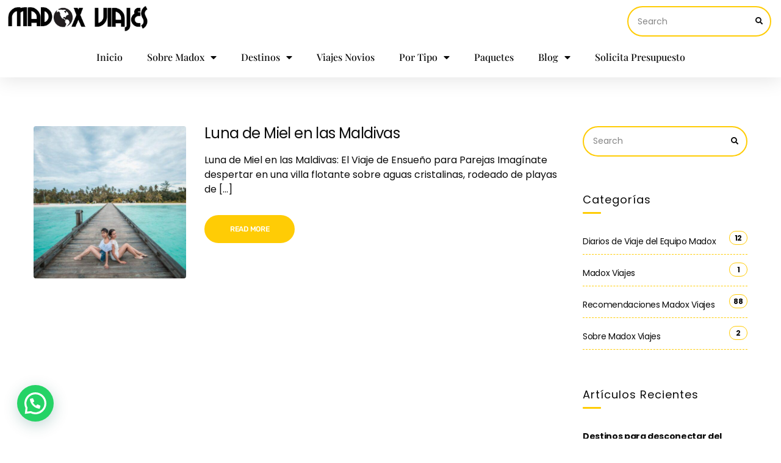

--- FILE ---
content_type: text/html; charset=UTF-8
request_url: https://www.madoxviajes.com/tag/varu/
body_size: 27614
content:
<!DOCTYPE html>
<html lang="es">
<head>
	<meta charset="UTF-8">
	<meta name="viewport" content="width=device-width, initial-scale=1.0, viewport-fit=cover" />		<meta name='robots' content='index, follow, max-image-preview:large, max-snippet:-1, max-video-preview:-1' />
<script id="cookieyes" type="text/javascript" src="https://cdn-cookieyes.com/client_data/ee15fc418dd453bd260e4384/script.js"></script>
	<!-- This site is optimized with the Yoast SEO plugin v26.7 - https://yoast.com/wordpress/plugins/seo/ -->
	<title>Varu archivos - Madox Viajes</title>
	<link rel="canonical" href="https://www.madoxviajes.com/tag/varu/" />
	<meta property="og:locale" content="es_ES" />
	<meta property="og:type" content="article" />
	<meta property="og:title" content="Varu archivos - Madox Viajes" />
	<meta property="og:url" content="https://www.madoxviajes.com/tag/varu/" />
	<meta property="og:site_name" content="Madox Viajes" />
	<meta property="og:image" content="https://www.madoxviajes.com/wp-content/uploads/2020/10/oficina-madox-viajes-interior-.jpg" />
	<meta property="og:image:width" content="1536" />
	<meta property="og:image:height" content="1024" />
	<meta property="og:image:type" content="image/jpeg" />
	<meta name="twitter:card" content="summary_large_image" />
	<meta name="twitter:site" content="@madoxviajes" />
	<script type="application/ld+json" class="yoast-schema-graph">{"@context":"https://schema.org","@graph":[{"@type":"CollectionPage","@id":"https://www.madoxviajes.com/tag/varu/","url":"https://www.madoxviajes.com/tag/varu/","name":"Varu archivos - Madox Viajes","isPartOf":{"@id":"https://www.madoxviajes.com/#website"},"primaryImageOfPage":{"@id":"https://www.madoxviajes.com/tag/varu/#primaryimage"},"image":{"@id":"https://www.madoxviajes.com/tag/varu/#primaryimage"},"thumbnailUrl":"https://www.madoxviajes.com/wp-content/uploads/2020/10/ponton-kanifushi-equipo-madox-1.jpg","breadcrumb":{"@id":"https://www.madoxviajes.com/tag/varu/#breadcrumb"},"inLanguage":"es"},{"@type":"ImageObject","inLanguage":"es","@id":"https://www.madoxviajes.com/tag/varu/#primaryimage","url":"https://www.madoxviajes.com/wp-content/uploads/2020/10/ponton-kanifushi-equipo-madox-1.jpg","contentUrl":"https://www.madoxviajes.com/wp-content/uploads/2020/10/ponton-kanifushi-equipo-madox-1.jpg","width":1200,"height":799,"caption":"Luna de Miel en las Maldivas"},{"@type":"BreadcrumbList","@id":"https://www.madoxviajes.com/tag/varu/#breadcrumb","itemListElement":[{"@type":"ListItem","position":1,"name":"Portada","item":"https://www.madoxviajes.com/"},{"@type":"ListItem","position":2,"name":"Varu"}]},{"@type":"WebSite","@id":"https://www.madoxviajes.com/#website","url":"https://www.madoxviajes.com/","name":"Madox Viajes","description":"Viajes a Medida de Lujo","publisher":{"@id":"https://www.madoxviajes.com/#organization"},"alternateName":"Madox Viajes","potentialAction":[{"@type":"SearchAction","target":{"@type":"EntryPoint","urlTemplate":"https://www.madoxviajes.com/?s={search_term_string}"},"query-input":{"@type":"PropertyValueSpecification","valueRequired":true,"valueName":"search_term_string"}}],"inLanguage":"es"},{"@type":"Organization","@id":"https://www.madoxviajes.com/#organization","name":"Madox Viajes","alternateName":"Madox Viajes","url":"https://www.madoxviajes.com/","logo":{"@type":"ImageObject","inLanguage":"es","@id":"https://www.madoxviajes.com/#/schema/logo/image/","url":"https://www.madoxviajes.com/wp-content/uploads/2023/04/cropped-Trans.png","contentUrl":"https://www.madoxviajes.com/wp-content/uploads/2023/04/cropped-Trans.png","width":740,"height":175,"caption":"Madox Viajes"},"image":{"@id":"https://www.madoxviajes.com/#/schema/logo/image/"},"sameAs":["https://www.facebook.com/madoxviajesexclusivos","https://x.com/madoxviajes","https://www.instagram.com/madoxviajes"]}]}</script>
	<!-- / Yoast SEO plugin. -->


<script type='application/javascript'  id='pys-version-script'>console.log('PixelYourSite Free version 11.1.5.2');</script>
<link rel='dns-prefetch' href='//www.madoxviajes.com' />
<link rel='dns-prefetch' href='//www.googletagmanager.com' />
<link rel='dns-prefetch' href='//fonts.googleapis.com' />
<link rel="alternate" type="application/rss+xml" title="Madox Viajes &raquo; Feed" href="https://www.madoxviajes.com/feed/" />
<link rel="alternate" type="application/rss+xml" title="Madox Viajes &raquo; Feed de los comentarios" href="https://www.madoxviajes.com/comments/feed/" />
<link rel="alternate" type="application/rss+xml" title="Madox Viajes &raquo; Etiqueta Varu del feed" href="https://www.madoxviajes.com/tag/varu/feed/" />
<style id='wp-img-auto-sizes-contain-inline-css'>
img:is([sizes=auto i],[sizes^="auto," i]){contain-intrinsic-size:3000px 1500px}
/*# sourceURL=wp-img-auto-sizes-contain-inline-css */
</style>
<style id='wp-emoji-styles-inline-css'>

	img.wp-smiley, img.emoji {
		display: inline !important;
		border: none !important;
		box-shadow: none !important;
		height: 1em !important;
		width: 1em !important;
		margin: 0 0.07em !important;
		vertical-align: -0.1em !important;
		background: none !important;
		padding: 0 !important;
	}
/*# sourceURL=wp-emoji-styles-inline-css */
</style>
<style id='classic-theme-styles-inline-css'>
/*! This file is auto-generated */
.wp-block-button__link{color:#fff;background-color:#32373c;border-radius:9999px;box-shadow:none;text-decoration:none;padding:calc(.667em + 2px) calc(1.333em + 2px);font-size:1.125em}.wp-block-file__button{background:#32373c;color:#fff;text-decoration:none}
/*# sourceURL=/wp-includes/css/classic-themes.min.css */
</style>
<style id='joinchat-button-style-inline-css'>
.wp-block-joinchat-button{border:none!important;text-align:center}.wp-block-joinchat-button figure{display:table;margin:0 auto;padding:0}.wp-block-joinchat-button figcaption{font:normal normal 400 .6em/2em var(--wp--preset--font-family--system-font,sans-serif);margin:0;padding:0}.wp-block-joinchat-button .joinchat-button__qr{background-color:#fff;border:6px solid #25d366;border-radius:30px;box-sizing:content-box;display:block;height:200px;margin:auto;overflow:hidden;padding:10px;width:200px}.wp-block-joinchat-button .joinchat-button__qr canvas,.wp-block-joinchat-button .joinchat-button__qr img{display:block;margin:auto}.wp-block-joinchat-button .joinchat-button__link{align-items:center;background-color:#25d366;border:6px solid #25d366;border-radius:30px;display:inline-flex;flex-flow:row nowrap;justify-content:center;line-height:1.25em;margin:0 auto;text-decoration:none}.wp-block-joinchat-button .joinchat-button__link:before{background:transparent var(--joinchat-ico) no-repeat center;background-size:100%;content:"";display:block;height:1.5em;margin:-.75em .75em -.75em 0;width:1.5em}.wp-block-joinchat-button figure+.joinchat-button__link{margin-top:10px}@media (orientation:landscape)and (min-height:481px),(orientation:portrait)and (min-width:481px){.wp-block-joinchat-button.joinchat-button--qr-only figure+.joinchat-button__link{display:none}}@media (max-width:480px),(orientation:landscape)and (max-height:480px){.wp-block-joinchat-button figure{display:none}}

/*# sourceURL=https://www.madoxviajes.com/wp-content/plugins/creame-whatsapp-me/gutenberg/build/style-index.css */
</style>
<style id='global-styles-inline-css'>
:root{--wp--preset--aspect-ratio--square: 1;--wp--preset--aspect-ratio--4-3: 4/3;--wp--preset--aspect-ratio--3-4: 3/4;--wp--preset--aspect-ratio--3-2: 3/2;--wp--preset--aspect-ratio--2-3: 2/3;--wp--preset--aspect-ratio--16-9: 16/9;--wp--preset--aspect-ratio--9-16: 9/16;--wp--preset--color--black: #000000;--wp--preset--color--cyan-bluish-gray: #abb8c3;--wp--preset--color--white: #ffffff;--wp--preset--color--pale-pink: #f78da7;--wp--preset--color--vivid-red: #cf2e2e;--wp--preset--color--luminous-vivid-orange: #ff6900;--wp--preset--color--luminous-vivid-amber: #fcb900;--wp--preset--color--light-green-cyan: #7bdcb5;--wp--preset--color--vivid-green-cyan: #00d084;--wp--preset--color--pale-cyan-blue: #8ed1fc;--wp--preset--color--vivid-cyan-blue: #0693e3;--wp--preset--color--vivid-purple: #9b51e0;--wp--preset--color--theme-primary: #e00d4e;--wp--preset--color--theme-dark-gray: #464646;--wp--preset--color--theme-medium-gray: #8a8a8a;--wp--preset--color--theme-light-gray: #d7d7d7;--wp--preset--color--theme-white: #ffffff;--wp--preset--color--theme-black: #000000;--wp--preset--gradient--vivid-cyan-blue-to-vivid-purple: linear-gradient(135deg,rgb(6,147,227) 0%,rgb(155,81,224) 100%);--wp--preset--gradient--light-green-cyan-to-vivid-green-cyan: linear-gradient(135deg,rgb(122,220,180) 0%,rgb(0,208,130) 100%);--wp--preset--gradient--luminous-vivid-amber-to-luminous-vivid-orange: linear-gradient(135deg,rgb(252,185,0) 0%,rgb(255,105,0) 100%);--wp--preset--gradient--luminous-vivid-orange-to-vivid-red: linear-gradient(135deg,rgb(255,105,0) 0%,rgb(207,46,46) 100%);--wp--preset--gradient--very-light-gray-to-cyan-bluish-gray: linear-gradient(135deg,rgb(238,238,238) 0%,rgb(169,184,195) 100%);--wp--preset--gradient--cool-to-warm-spectrum: linear-gradient(135deg,rgb(74,234,220) 0%,rgb(151,120,209) 20%,rgb(207,42,186) 40%,rgb(238,44,130) 60%,rgb(251,105,98) 80%,rgb(254,248,76) 100%);--wp--preset--gradient--blush-light-purple: linear-gradient(135deg,rgb(255,206,236) 0%,rgb(152,150,240) 100%);--wp--preset--gradient--blush-bordeaux: linear-gradient(135deg,rgb(254,205,165) 0%,rgb(254,45,45) 50%,rgb(107,0,62) 100%);--wp--preset--gradient--luminous-dusk: linear-gradient(135deg,rgb(255,203,112) 0%,rgb(199,81,192) 50%,rgb(65,88,208) 100%);--wp--preset--gradient--pale-ocean: linear-gradient(135deg,rgb(255,245,203) 0%,rgb(182,227,212) 50%,rgb(51,167,181) 100%);--wp--preset--gradient--electric-grass: linear-gradient(135deg,rgb(202,248,128) 0%,rgb(113,206,126) 100%);--wp--preset--gradient--midnight: linear-gradient(135deg,rgb(2,3,129) 0%,rgb(40,116,252) 100%);--wp--preset--font-size--small: 13px;--wp--preset--font-size--medium: 20px;--wp--preset--font-size--large: 36px;--wp--preset--font-size--x-large: 42px;--wp--preset--spacing--20: 0.44rem;--wp--preset--spacing--30: 0.67rem;--wp--preset--spacing--40: 1rem;--wp--preset--spacing--50: 1.5rem;--wp--preset--spacing--60: 2.25rem;--wp--preset--spacing--70: 3.38rem;--wp--preset--spacing--80: 5.06rem;--wp--preset--shadow--natural: 6px 6px 9px rgba(0, 0, 0, 0.2);--wp--preset--shadow--deep: 12px 12px 50px rgba(0, 0, 0, 0.4);--wp--preset--shadow--sharp: 6px 6px 0px rgba(0, 0, 0, 0.2);--wp--preset--shadow--outlined: 6px 6px 0px -3px rgb(255, 255, 255), 6px 6px rgb(0, 0, 0);--wp--preset--shadow--crisp: 6px 6px 0px rgb(0, 0, 0);}:where(.is-layout-flex){gap: 0.5em;}:where(.is-layout-grid){gap: 0.5em;}body .is-layout-flex{display: flex;}.is-layout-flex{flex-wrap: wrap;align-items: center;}.is-layout-flex > :is(*, div){margin: 0;}body .is-layout-grid{display: grid;}.is-layout-grid > :is(*, div){margin: 0;}:where(.wp-block-columns.is-layout-flex){gap: 2em;}:where(.wp-block-columns.is-layout-grid){gap: 2em;}:where(.wp-block-post-template.is-layout-flex){gap: 1.25em;}:where(.wp-block-post-template.is-layout-grid){gap: 1.25em;}.has-black-color{color: var(--wp--preset--color--black) !important;}.has-cyan-bluish-gray-color{color: var(--wp--preset--color--cyan-bluish-gray) !important;}.has-white-color{color: var(--wp--preset--color--white) !important;}.has-pale-pink-color{color: var(--wp--preset--color--pale-pink) !important;}.has-vivid-red-color{color: var(--wp--preset--color--vivid-red) !important;}.has-luminous-vivid-orange-color{color: var(--wp--preset--color--luminous-vivid-orange) !important;}.has-luminous-vivid-amber-color{color: var(--wp--preset--color--luminous-vivid-amber) !important;}.has-light-green-cyan-color{color: var(--wp--preset--color--light-green-cyan) !important;}.has-vivid-green-cyan-color{color: var(--wp--preset--color--vivid-green-cyan) !important;}.has-pale-cyan-blue-color{color: var(--wp--preset--color--pale-cyan-blue) !important;}.has-vivid-cyan-blue-color{color: var(--wp--preset--color--vivid-cyan-blue) !important;}.has-vivid-purple-color{color: var(--wp--preset--color--vivid-purple) !important;}.has-black-background-color{background-color: var(--wp--preset--color--black) !important;}.has-cyan-bluish-gray-background-color{background-color: var(--wp--preset--color--cyan-bluish-gray) !important;}.has-white-background-color{background-color: var(--wp--preset--color--white) !important;}.has-pale-pink-background-color{background-color: var(--wp--preset--color--pale-pink) !important;}.has-vivid-red-background-color{background-color: var(--wp--preset--color--vivid-red) !important;}.has-luminous-vivid-orange-background-color{background-color: var(--wp--preset--color--luminous-vivid-orange) !important;}.has-luminous-vivid-amber-background-color{background-color: var(--wp--preset--color--luminous-vivid-amber) !important;}.has-light-green-cyan-background-color{background-color: var(--wp--preset--color--light-green-cyan) !important;}.has-vivid-green-cyan-background-color{background-color: var(--wp--preset--color--vivid-green-cyan) !important;}.has-pale-cyan-blue-background-color{background-color: var(--wp--preset--color--pale-cyan-blue) !important;}.has-vivid-cyan-blue-background-color{background-color: var(--wp--preset--color--vivid-cyan-blue) !important;}.has-vivid-purple-background-color{background-color: var(--wp--preset--color--vivid-purple) !important;}.has-black-border-color{border-color: var(--wp--preset--color--black) !important;}.has-cyan-bluish-gray-border-color{border-color: var(--wp--preset--color--cyan-bluish-gray) !important;}.has-white-border-color{border-color: var(--wp--preset--color--white) !important;}.has-pale-pink-border-color{border-color: var(--wp--preset--color--pale-pink) !important;}.has-vivid-red-border-color{border-color: var(--wp--preset--color--vivid-red) !important;}.has-luminous-vivid-orange-border-color{border-color: var(--wp--preset--color--luminous-vivid-orange) !important;}.has-luminous-vivid-amber-border-color{border-color: var(--wp--preset--color--luminous-vivid-amber) !important;}.has-light-green-cyan-border-color{border-color: var(--wp--preset--color--light-green-cyan) !important;}.has-vivid-green-cyan-border-color{border-color: var(--wp--preset--color--vivid-green-cyan) !important;}.has-pale-cyan-blue-border-color{border-color: var(--wp--preset--color--pale-cyan-blue) !important;}.has-vivid-cyan-blue-border-color{border-color: var(--wp--preset--color--vivid-cyan-blue) !important;}.has-vivid-purple-border-color{border-color: var(--wp--preset--color--vivid-purple) !important;}.has-vivid-cyan-blue-to-vivid-purple-gradient-background{background: var(--wp--preset--gradient--vivid-cyan-blue-to-vivid-purple) !important;}.has-light-green-cyan-to-vivid-green-cyan-gradient-background{background: var(--wp--preset--gradient--light-green-cyan-to-vivid-green-cyan) !important;}.has-luminous-vivid-amber-to-luminous-vivid-orange-gradient-background{background: var(--wp--preset--gradient--luminous-vivid-amber-to-luminous-vivid-orange) !important;}.has-luminous-vivid-orange-to-vivid-red-gradient-background{background: var(--wp--preset--gradient--luminous-vivid-orange-to-vivid-red) !important;}.has-very-light-gray-to-cyan-bluish-gray-gradient-background{background: var(--wp--preset--gradient--very-light-gray-to-cyan-bluish-gray) !important;}.has-cool-to-warm-spectrum-gradient-background{background: var(--wp--preset--gradient--cool-to-warm-spectrum) !important;}.has-blush-light-purple-gradient-background{background: var(--wp--preset--gradient--blush-light-purple) !important;}.has-blush-bordeaux-gradient-background{background: var(--wp--preset--gradient--blush-bordeaux) !important;}.has-luminous-dusk-gradient-background{background: var(--wp--preset--gradient--luminous-dusk) !important;}.has-pale-ocean-gradient-background{background: var(--wp--preset--gradient--pale-ocean) !important;}.has-electric-grass-gradient-background{background: var(--wp--preset--gradient--electric-grass) !important;}.has-midnight-gradient-background{background: var(--wp--preset--gradient--midnight) !important;}.has-small-font-size{font-size: var(--wp--preset--font-size--small) !important;}.has-medium-font-size{font-size: var(--wp--preset--font-size--medium) !important;}.has-large-font-size{font-size: var(--wp--preset--font-size--large) !important;}.has-x-large-font-size{font-size: var(--wp--preset--font-size--x-large) !important;}
:where(.wp-block-post-template.is-layout-flex){gap: 1.25em;}:where(.wp-block-post-template.is-layout-grid){gap: 1.25em;}
:where(.wp-block-term-template.is-layout-flex){gap: 1.25em;}:where(.wp-block-term-template.is-layout-grid){gap: 1.25em;}
:where(.wp-block-columns.is-layout-flex){gap: 2em;}:where(.wp-block-columns.is-layout-grid){gap: 2em;}
:root :where(.wp-block-pullquote){font-size: 1.5em;line-height: 1.6;}
/*# sourceURL=global-styles-inline-css */
</style>
<style type="text/css">@font-face {font-family:Poppins;font-style:normal;font-weight:400;src:url(/cf-fonts/s/poppins/5.0.11/devanagari/400/normal.woff2);unicode-range:U+0900-097F,U+1CD0-1CF9,U+200C-200D,U+20A8,U+20B9,U+25CC,U+A830-A839,U+A8E0-A8FF;font-display:swap;}@font-face {font-family:Poppins;font-style:normal;font-weight:400;src:url(/cf-fonts/s/poppins/5.0.11/latin/400/normal.woff2);unicode-range:U+0000-00FF,U+0131,U+0152-0153,U+02BB-02BC,U+02C6,U+02DA,U+02DC,U+0304,U+0308,U+0329,U+2000-206F,U+2074,U+20AC,U+2122,U+2191,U+2193,U+2212,U+2215,U+FEFF,U+FFFD;font-display:swap;}@font-face {font-family:Poppins;font-style:normal;font-weight:400;src:url(/cf-fonts/s/poppins/5.0.11/latin-ext/400/normal.woff2);unicode-range:U+0100-02AF,U+0304,U+0308,U+0329,U+1E00-1E9F,U+1EF2-1EFF,U+2020,U+20A0-20AB,U+20AD-20CF,U+2113,U+2C60-2C7F,U+A720-A7FF;font-display:swap;}@font-face {font-family:Poppins;font-style:italic;font-weight:400;src:url(/cf-fonts/s/poppins/5.0.11/latin-ext/400/italic.woff2);unicode-range:U+0100-02AF,U+0304,U+0308,U+0329,U+1E00-1E9F,U+1EF2-1EFF,U+2020,U+20A0-20AB,U+20AD-20CF,U+2113,U+2C60-2C7F,U+A720-A7FF;font-display:swap;}@font-face {font-family:Poppins;font-style:italic;font-weight:400;src:url(/cf-fonts/s/poppins/5.0.11/latin/400/italic.woff2);unicode-range:U+0000-00FF,U+0131,U+0152-0153,U+02BB-02BC,U+02C6,U+02DA,U+02DC,U+0304,U+0308,U+0329,U+2000-206F,U+2074,U+20AC,U+2122,U+2191,U+2193,U+2212,U+2215,U+FEFF,U+FFFD;font-display:swap;}@font-face {font-family:Poppins;font-style:italic;font-weight:400;src:url(/cf-fonts/s/poppins/5.0.11/devanagari/400/italic.woff2);unicode-range:U+0900-097F,U+1CD0-1CF9,U+200C-200D,U+20A8,U+20B9,U+25CC,U+A830-A839,U+A8E0-A8FF;font-display:swap;}@font-face {font-family:Poppins;font-style:normal;font-weight:700;src:url(/cf-fonts/s/poppins/5.0.11/devanagari/700/normal.woff2);unicode-range:U+0900-097F,U+1CD0-1CF9,U+200C-200D,U+20A8,U+20B9,U+25CC,U+A830-A839,U+A8E0-A8FF;font-display:swap;}@font-face {font-family:Poppins;font-style:normal;font-weight:700;src:url(/cf-fonts/s/poppins/5.0.11/latin-ext/700/normal.woff2);unicode-range:U+0100-02AF,U+0304,U+0308,U+0329,U+1E00-1E9F,U+1EF2-1EFF,U+2020,U+20A0-20AB,U+20AD-20CF,U+2113,U+2C60-2C7F,U+A720-A7FF;font-display:swap;}@font-face {font-family:Poppins;font-style:normal;font-weight:700;src:url(/cf-fonts/s/poppins/5.0.11/latin/700/normal.woff2);unicode-range:U+0000-00FF,U+0131,U+0152-0153,U+02BB-02BC,U+02C6,U+02DA,U+02DC,U+0304,U+0308,U+0329,U+2000-206F,U+2074,U+20AC,U+2122,U+2191,U+2193,U+2212,U+2215,U+FEFF,U+FFFD;font-display:swap;}@font-face {font-family:Rubik;font-style:normal;font-weight:500;src:url(/cf-fonts/s/rubik/5.0.18/latin-ext/500/normal.woff2);unicode-range:U+0100-02AF,U+0304,U+0308,U+0329,U+1E00-1E9F,U+1EF2-1EFF,U+2020,U+20A0-20AB,U+20AD-20CF,U+2113,U+2C60-2C7F,U+A720-A7FF;font-display:swap;}@font-face {font-family:Rubik;font-style:normal;font-weight:500;src:url(/cf-fonts/s/rubik/5.0.18/arabic/500/normal.woff2);unicode-range:U+0600-06FF,U+0750-077F,U+0870-088E,U+0890-0891,U+0898-08E1,U+08E3-08FF,U+200C-200E,U+2010-2011,U+204F,U+2E41,U+FB50-FDFF,U+FE70-FE74,U+FE76-FEFC;font-display:swap;}@font-face {font-family:Rubik;font-style:normal;font-weight:500;src:url(/cf-fonts/s/rubik/5.0.18/hebrew/500/normal.woff2);unicode-range:U+0590-05FF,U+200C-2010,U+20AA,U+25CC,U+FB1D-FB4F;font-display:swap;}@font-face {font-family:Rubik;font-style:normal;font-weight:500;src:url(/cf-fonts/s/rubik/5.0.18/cyrillic-ext/500/normal.woff2);unicode-range:U+0460-052F,U+1C80-1C88,U+20B4,U+2DE0-2DFF,U+A640-A69F,U+FE2E-FE2F;font-display:swap;}@font-face {font-family:Rubik;font-style:normal;font-weight:500;src:url(/cf-fonts/s/rubik/5.0.18/cyrillic/500/normal.woff2);unicode-range:U+0301,U+0400-045F,U+0490-0491,U+04B0-04B1,U+2116;font-display:swap;}@font-face {font-family:Rubik;font-style:normal;font-weight:500;src:url(/cf-fonts/s/rubik/5.0.18/latin/500/normal.woff2);unicode-range:U+0000-00FF,U+0131,U+0152-0153,U+02BB-02BC,U+02C6,U+02DA,U+02DC,U+0304,U+0308,U+0329,U+2000-206F,U+2074,U+20AC,U+2122,U+2191,U+2193,U+2212,U+2215,U+FEFF,U+FFFD;font-display:swap;}@font-face {font-family:Rubik;font-style:normal;font-weight:400;src:url(/cf-fonts/s/rubik/5.0.18/cyrillic-ext/400/normal.woff2);unicode-range:U+0460-052F,U+1C80-1C88,U+20B4,U+2DE0-2DFF,U+A640-A69F,U+FE2E-FE2F;font-display:swap;}@font-face {font-family:Rubik;font-style:normal;font-weight:400;src:url(/cf-fonts/s/rubik/5.0.18/latin-ext/400/normal.woff2);unicode-range:U+0100-02AF,U+0304,U+0308,U+0329,U+1E00-1E9F,U+1EF2-1EFF,U+2020,U+20A0-20AB,U+20AD-20CF,U+2113,U+2C60-2C7F,U+A720-A7FF;font-display:swap;}@font-face {font-family:Rubik;font-style:normal;font-weight:400;src:url(/cf-fonts/s/rubik/5.0.18/arabic/400/normal.woff2);unicode-range:U+0600-06FF,U+0750-077F,U+0870-088E,U+0890-0891,U+0898-08E1,U+08E3-08FF,U+200C-200E,U+2010-2011,U+204F,U+2E41,U+FB50-FDFF,U+FE70-FE74,U+FE76-FEFC;font-display:swap;}@font-face {font-family:Rubik;font-style:normal;font-weight:400;src:url(/cf-fonts/s/rubik/5.0.18/cyrillic/400/normal.woff2);unicode-range:U+0301,U+0400-045F,U+0490-0491,U+04B0-04B1,U+2116;font-display:swap;}@font-face {font-family:Rubik;font-style:normal;font-weight:400;src:url(/cf-fonts/s/rubik/5.0.18/hebrew/400/normal.woff2);unicode-range:U+0590-05FF,U+200C-2010,U+20AA,U+25CC,U+FB1D-FB4F;font-display:swap;}@font-face {font-family:Rubik;font-style:normal;font-weight:400;src:url(/cf-fonts/s/rubik/5.0.18/latin/400/normal.woff2);unicode-range:U+0000-00FF,U+0131,U+0152-0153,U+02BB-02BC,U+02C6,U+02DA,U+02DC,U+0304,U+0308,U+0329,U+2000-206F,U+2074,U+20AC,U+2122,U+2191,U+2193,U+2212,U+2215,U+FEFF,U+FFFD;font-display:swap;}@font-face {font-family:Rubik;font-style:italic;font-weight:400;src:url(/cf-fonts/s/rubik/5.0.18/latin-ext/400/italic.woff2);unicode-range:U+0100-02AF,U+0304,U+0308,U+0329,U+1E00-1E9F,U+1EF2-1EFF,U+2020,U+20A0-20AB,U+20AD-20CF,U+2113,U+2C60-2C7F,U+A720-A7FF;font-display:swap;}@font-face {font-family:Rubik;font-style:italic;font-weight:400;src:url(/cf-fonts/s/rubik/5.0.18/arabic/400/italic.woff2);unicode-range:U+0600-06FF,U+0750-077F,U+0870-088E,U+0890-0891,U+0898-08E1,U+08E3-08FF,U+200C-200E,U+2010-2011,U+204F,U+2E41,U+FB50-FDFF,U+FE70-FE74,U+FE76-FEFC;font-display:swap;}@font-face {font-family:Rubik;font-style:italic;font-weight:400;src:url(/cf-fonts/s/rubik/5.0.18/cyrillic/400/italic.woff2);unicode-range:U+0301,U+0400-045F,U+0490-0491,U+04B0-04B1,U+2116;font-display:swap;}@font-face {font-family:Rubik;font-style:italic;font-weight:400;src:url(/cf-fonts/s/rubik/5.0.18/hebrew/400/italic.woff2);unicode-range:U+0590-05FF,U+200C-2010,U+20AA,U+25CC,U+FB1D-FB4F;font-display:swap;}@font-face {font-family:Rubik;font-style:italic;font-weight:400;src:url(/cf-fonts/s/rubik/5.0.18/cyrillic-ext/400/italic.woff2);unicode-range:U+0460-052F,U+1C80-1C88,U+20B4,U+2DE0-2DFF,U+A640-A69F,U+FE2E-FE2F;font-display:swap;}@font-face {font-family:Rubik;font-style:italic;font-weight:400;src:url(/cf-fonts/s/rubik/5.0.18/latin/400/italic.woff2);unicode-range:U+0000-00FF,U+0131,U+0152-0153,U+02BB-02BC,U+02C6,U+02DA,U+02DC,U+0304,U+0308,U+0329,U+2000-206F,U+2074,U+20AC,U+2122,U+2191,U+2193,U+2212,U+2215,U+FEFF,U+FFFD;font-display:swap;}@font-face {font-family:Rubik;font-style:normal;font-weight:700;src:url(/cf-fonts/s/rubik/5.0.18/arabic/700/normal.woff2);unicode-range:U+0600-06FF,U+0750-077F,U+0870-088E,U+0890-0891,U+0898-08E1,U+08E3-08FF,U+200C-200E,U+2010-2011,U+204F,U+2E41,U+FB50-FDFF,U+FE70-FE74,U+FE76-FEFC;font-display:swap;}@font-face {font-family:Rubik;font-style:normal;font-weight:700;src:url(/cf-fonts/s/rubik/5.0.18/cyrillic/700/normal.woff2);unicode-range:U+0301,U+0400-045F,U+0490-0491,U+04B0-04B1,U+2116;font-display:swap;}@font-face {font-family:Rubik;font-style:normal;font-weight:700;src:url(/cf-fonts/s/rubik/5.0.18/cyrillic-ext/700/normal.woff2);unicode-range:U+0460-052F,U+1C80-1C88,U+20B4,U+2DE0-2DFF,U+A640-A69F,U+FE2E-FE2F;font-display:swap;}@font-face {font-family:Rubik;font-style:normal;font-weight:700;src:url(/cf-fonts/s/rubik/5.0.18/hebrew/700/normal.woff2);unicode-range:U+0590-05FF,U+200C-2010,U+20AA,U+25CC,U+FB1D-FB4F;font-display:swap;}@font-face {font-family:Rubik;font-style:normal;font-weight:700;src:url(/cf-fonts/s/rubik/5.0.18/latin-ext/700/normal.woff2);unicode-range:U+0100-02AF,U+0304,U+0308,U+0329,U+1E00-1E9F,U+1EF2-1EFF,U+2020,U+20A0-20AB,U+20AD-20CF,U+2113,U+2C60-2C7F,U+A720-A7FF;font-display:swap;}@font-face {font-family:Rubik;font-style:normal;font-weight:700;src:url(/cf-fonts/s/rubik/5.0.18/latin/700/normal.woff2);unicode-range:U+0000-00FF,U+0131,U+0152-0153,U+02BB-02BC,U+02C6,U+02DA,U+02DC,U+0304,U+0308,U+0329,U+2000-206F,U+2074,U+20AC,U+2122,U+2191,U+2193,U+2212,U+2215,U+FEFF,U+FFFD;font-display:swap;}</style>
<link rel='stylesheet' id='ignition-icons-css' href='https://www.madoxviajes.com/wp-content/plugins/ignition/inc/assets/vendor/ignition-icons/css/ignition-icons.min.css?ver=3.5.0' media='all' />
<link rel='stylesheet' id='jquery-magnific-popup-css' href='https://www.madoxviajes.com/wp-content/plugins/ignition/inc/assets/vendor/magnific/magnific.min.css?ver=3.5.0' media='all' />
<link rel='stylesheet' id='ignition-style-css' href='https://www.madoxviajes.com/wp-content/plugins/ignition/inc/assets/css/style.min.css?ver=3.5.0' media='all' />
<link rel='stylesheet' id='ignition-elementor-css' href='https://www.madoxviajes.com/wp-content/plugins/ignition/inc/assets/css/elementor.min.css?ver=3.5.0' media='all' />
<link rel='stylesheet' id='ignition-elementor-widgets-styles-css' href='https://www.madoxviajes.com/wp-content/plugins/ignition-elementor-widgets/assets/css/styles.min.css?ver=1.5.5' media='all' />
<link rel='stylesheet' id='ignition-cousteau-pro-style-css' href='https://www.madoxviajes.com/wp-content/themes/ignition-cousteau-pro/style.min.css?ver=1.1.2' media='all' />
<link rel='stylesheet' id='nouislider-css' href='https://www.madoxviajes.com/wp-content/themes/ignition-cousteau-pro/inc/assets/vendor/nouislider/nouislider.min.css?ver=1.1.2' media='all' />
<link rel='stylesheet' id='ignition-cousteau-pro-elementor-styles-css' href='https://www.madoxviajes.com/wp-content/themes/ignition-cousteau-pro/inc/assets/css/elementor.min.css?ver=1.1.2' media='all' />
<style id='ignition-cousteau-pro-generated-styles-inline-css'>
:root { --ignition-body-background-color: #ffffff; --ignition-primary-color: #ffcc05; --ignition-text-color: #0b0b0b; --ignition-secondary-text-color: #0b0b0b; --ignition-headings-color: #0b0b0b; --ignition-border-color: #ffcc05; --ignition-forms-background-color: #ffffff; --ignition-forms-border-color: #ffcc05; --ignition-forms-text-color: #0b0b0b; --ignition-buttons-background-color: #ffcc05; --ignition-buttons-text-color: #ffffff; --ignition-buttons-border-color: #ffcc05; --ignition-primary-font-family: Poppins; --ignition-secondary-font-family: Poppins; --ignition-top-bar-background-color: #0b0b0b; --ignition-top-bar-text-color: #ffffff; --ignition-top-bar-border-color: #ffffff; --ignition-top-bar-transparent-background-color: rgba(255, 255, 255, 0); --ignition-top-bar-transparent-text-color: #ffffff; --ignition-top-bar-transparent-border-color: rgba(255, 255, 255, 0.4); --ignition-header-background-color: #0b0b0b; --ignition-header-overlay-background-color: #ffffff; --ignition-header-text-color: #ffffff; --ignition-header-border-color: #ffffff; --ignition-header-submenu-background-color: rgba(255, 255, 255, 0); --ignition-header-submenu-background-color-hover: rgba(255, 255, 255, 0); --ignition-header-submenu-text-color: #ffffff; --ignition-header-transparent-background-color: rgba(255, 255, 255, 0); --ignition-header-transparent-text-color: #ffffff; --ignition-header-transparent-border-color: #ffffff; --ignition-header-transparent-submenu-bg-color: rgba(255, 255, 255, 0); --ignition-header-transparent-submenu-text-color: #ffffff; --ignition-header-transparent-submenu-text-color-hover: #ffcc05; --ignition-header-sticky-background-color: rgba(0, 0, 0, 0.6); --ignition-header-sticky-text-color: #ffffff; --ignition-header-sticky-submenu-background-color: rgba(255, 255, 255, 0.9); --ignition-header-sticky-submenu-text-color: #0b0b0b; --ignition-mobile-nav-background-color: #0b0b0b; --ignition-mobile-nav-text-color: #ffffff; --ignition-mobile-nav-border-color: rgba(255, 255, 255, 0.4); --ignition-hero-background-color: rgba(11, 11, 11, 0.88); --ignition-hero-overlay-background-color: rgba(0,0,0,0.8); --ignition-hero-primary-text-color: #ffffff; --ignition-hero-secondary-text-color: #ffffff; --ignition-footer-background-color: #f8f8f8; --ignition-footer-border-color: #d7d7d7; --ignition-footer-title-color: #8a8a8a; --ignition-footer-text-color: #464646; --ignition-footer-credits-text-color: #ffffff; --ignition-footer-credits-link-color: #ffffff; --ignition-footer-credits-border-color: rgba(255, 255, 255, 0.64); } @media (min-width: calc(1270px + 60px)) { .container, .theme-grid > .wp-block-gutenbee-container-inner, .alignwide .maxslider-slide-content, .alignfull .maxslider-slide-content { width: 1270px; max-width: 100%; } [class*="-template-fullwidth-narrow"] .alignwide { width: calc(1270px - 30px); } .theme-grid > .wp-block-gutenbee-container-inner { padding-left: 15px; padding-right: 15px; } } html { font-size: 16px; } body { font-family: Poppins, sans-serif; font-weight: 400; font-size: 16px; line-height: 1.5; text-transform: none; letter-spacing: 0em; } h1,h2,h3,h4,h5,h6, .page-hero-title, .page-title, .entry-item-badge { font-family: Poppins, sans-serif; font-weight: 400; } .navigation-main, .head-mast .head-content-slot-item, .navigation-mobile-wrap { font-family: Poppins, sans-serif; font-weight: 400; font-size: 15px; line-height: 1.2; text-transform: uppercase; letter-spacing: 0em; } .page-hero-title, .page-title { font-family: Poppins, sans-serif; font-weight: 400; } h1,.page-hero-title,.page-title { font-size: 30px; line-height: 1.15; text-transform: none; letter-spacing: -0.025em; } h2, .wc-block-grid__product-title { font-size: 26px; line-height: 1.15; text-transform: none; letter-spacing: -0.025em; } h3 { font-size: 20px; line-height: 1.2; text-transform: none; letter-spacing: -0.025em; } h4 { font-size: 18px; line-height: 1.25; text-transform: none; letter-spacing: -0.025em; } h5 { font-size: 16px; line-height: 1.25; text-transform: none; letter-spacing: -0.025em; } h6 { font-size: 14px; line-height: 1.32; text-transform: none; letter-spacing: -0.025em; } .widget-title { font-size: 18px; line-height: 1.2; text-transform: none; letter-spacing: 0.055em; } .widget { font-size: 14px; line-height: 1.52; text-transform: none; letter-spacing: 0em; } .btn, .button, .gutenbee-block-button-link, .wp-block-button__link, .comment-reply-link, .ci-item-filter, .maxslider-slide .maxslider-btn, .added_to_cart, input[type="submit"], input[type="reset"], button[type="submit"] { font-family: Rubik, sans-serif; font-weight: 500; font-size: 12px; line-height: 1; text-transform: uppercase; letter-spacing: -0.025em; } @media (max-width: 990px) { #mobilemenu { display: block; } .head-content-slot-mobile-nav { display: inline-block; } .nav { display: none; } .header-full-nav-center .site-branding, .site-branding { max-width: 45%; width: auto; text-align: left; } .header-nav-split .site-branding { text-align: left; } .head-slot:first-of-type { display: none; } } .page-hero { background-image: url(https://www.madoxviajes.com/wp-content/uploads/2023/04/alexander-videnov-30631-unsplash.jpg); background-repeat: no-repeat; background-position: center center; background-attachment: scroll; background-size: cover; } @media (min-width: 992px) { .page-hero { height: 130px; } } @media (min-width: 576px) and (max-width: 991px) { .page-hero { height: 130px; } } @media (max-width: 575px) { .page-hero { height: 130px; } } 
/*# sourceURL=ignition-cousteau-pro-generated-styles-inline-css */
</style>
<link rel='stylesheet' id='elementor-frontend-css' href='https://www.madoxviajes.com/wp-content/plugins/elementor/assets/css/frontend.min.css?ver=3.34.1' media='all' />
<style id='elementor-frontend-inline-css'>
.elementor-kit-9{--e-global-color-primary:#0B0B0B;--e-global-color-secondary:#FFCC05;--e-global-color-text:#0B0B0B;--e-global-color-accent:#FFCC05;--e-global-color-7d5a7b5:#FFFFFF;--e-global-typography-primary-font-family:"Roboto";--e-global-typography-primary-font-weight:600;--e-global-typography-primary-line-height:10px;--e-global-typography-secondary-font-family:"Roboto Slab";--e-global-typography-secondary-font-weight:400;--e-global-typography-text-font-family:"Roboto";--e-global-typography-text-font-weight:400;--e-global-typography-text-line-height:10px;--e-global-typography-accent-font-family:"Roboto";--e-global-typography-accent-font-weight:500;}.elementor-kit-9 e-page-transition{background-color:#FFBC7D;}.elementor-kit-9 p{margin-block-end:10px;}.elementor-section.elementor-section-boxed > .elementor-container{max-width:1140px;}.e-con{--container-max-width:1140px;}.elementor-widget:not(:last-child){margin-block-end:20px;}.elementor-element{--widgets-spacing:20px 20px;--widgets-spacing-row:20px;--widgets-spacing-column:20px;}{}h1.entry-title{display:var(--page-title-display);}@media(max-width:1024px){.elementor-section.elementor-section-boxed > .elementor-container{max-width:1024px;}.e-con{--container-max-width:1024px;}}@media(max-width:767px){.elementor-section.elementor-section-boxed > .elementor-container{max-width:767px;}.e-con{--container-max-width:767px;}}
.elementor-15552 .elementor-element.elementor-element-370edf07{--display:flex;--min-height:0vh;--flex-direction:column;--container-widget-width:calc( ( 1 - var( --container-widget-flex-grow ) ) * 100% );--container-widget-height:initial;--container-widget-flex-grow:0;--container-widget-align-self:initial;--flex-wrap-mobile:wrap;--align-items:stretch;--gap:0px 0px;--row-gap:0px;--column-gap:0px;--padding-top:0px;--padding-bottom:0px;--padding-left:0px;--padding-right:0px;}.elementor-15552 .elementor-element.elementor-element-559b027e{--display:flex;--flex-direction:column;--container-widget-width:100%;--container-widget-height:initial;--container-widget-flex-grow:0;--container-widget-align-self:initial;--flex-wrap-mobile:wrap;--justify-content:center;--gap:30px 30px;--row-gap:30px;--column-gap:30px;--padding-top:5%;--padding-bottom:5%;--padding-left:10%;--padding-right:10%;}.elementor-15552 .elementor-element.elementor-element-fe9948b{text-align:center;}.elementor-15552 .elementor-element.elementor-element-fe9948b .elementor-heading-title{font-family:"Playfair Display", Sans-serif;font-size:32px;font-weight:bold;line-height:35px;}.elementor-15552 .elementor-element.elementor-element-0f981cf{text-align:center;font-size:20px;line-height:25px;color:var( --e-global-color-primary );}.elementor-15552 .elementor-element.elementor-element-e16e556 .elementor-button{background-color:#FFFFFF00;fill:var( --e-global-color-primary );color:var( --e-global-color-primary );border-style:solid;border-radius:30px 30px 30px 30px;}.elementor-15552 .elementor-element.elementor-element-e16e556 > .elementor-widget-container{margin:-34px 0px 0px 0px;}.elementor-15552 .elementor-element.elementor-element-e16e556 .elementor-button-content-wrapper{flex-direction:row-reverse;}.elementor-15552 .elementor-element.elementor-element-7f1189e{--spacer-size:30px;}#elementor-popup-modal-15552 .dialog-widget-content{animation-duration:1s;}#elementor-popup-modal-15552{background-color:#000000CC;justify-content:center;align-items:center;pointer-events:all;}#elementor-popup-modal-15552 .dialog-message{width:450px;height:auto;}#elementor-popup-modal-15552 .dialog-close-button{display:flex;top:10%;font-size:15px;}body:not(.rtl) #elementor-popup-modal-15552 .dialog-close-button{right:2%;}body.rtl #elementor-popup-modal-15552 .dialog-close-button{left:2%;}#elementor-popup-modal-15552 .dialog-close-button i{color:#FFFFFF;}#elementor-popup-modal-15552 .dialog-close-button svg{fill:#FFFFFF;}@media(max-width:1024px){.elementor-15552 .elementor-element.elementor-element-fe9948b{text-align:center;}.elementor-15552 .elementor-element.elementor-element-0f981cf{font-size:17px;line-height:20px;}#elementor-popup-modal-15552 .dialog-message{width:370px;}#elementor-popup-modal-15552 .dialog-close-button{top:6%;}body:not(.rtl) #elementor-popup-modal-15552 .dialog-close-button{right:20%;}body.rtl #elementor-popup-modal-15552 .dialog-close-button{left:20%;}}@media(min-width:768px){.elementor-15552 .elementor-element.elementor-element-370edf07{--width:100%;}.elementor-15552 .elementor-element.elementor-element-559b027e{--content-width:500px;}}@media(max-width:767px){.elementor-15552 .elementor-element.elementor-element-559b027e{--gap:15px 15px;--row-gap:15px;--column-gap:15px;}.elementor-15552 .elementor-element.elementor-element-fe9948b{text-align:center;}.elementor-15552 .elementor-element.elementor-element-fe9948b .elementor-heading-title{font-size:32px;line-height:35px;}.elementor-15552 .elementor-element.elementor-element-e16e556 > .elementor-widget-container{margin:0px 0px 0px 0px;}#elementor-popup-modal-15552 .dialog-message{width:320px;}#elementor-popup-modal-15552 .dialog-close-button{top:2%;}body:not(.rtl) #elementor-popup-modal-15552 .dialog-close-button{right:7%;}body.rtl #elementor-popup-modal-15552 .dialog-close-button{left:7%;}}
.elementor-891 .elementor-element.elementor-element-9d2169e:not(.elementor-motion-effects-element-type-background), .elementor-891 .elementor-element.elementor-element-9d2169e > .elementor-motion-effects-container > .elementor-motion-effects-layer{background-color:var( --e-global-color-7d5a7b5 );}.elementor-891 .elementor-element.elementor-element-9d2169e{box-shadow:0px 5px 30px 0px rgba(0,0,0,0.1);transition:background 0.3s, border 0.3s, border-radius 0.3s, box-shadow 0.3s;margin-top:0px;margin-bottom:0px;padding:0px 0px 0px 0px;z-index:6;}.elementor-891 .elementor-element.elementor-element-9d2169e > .elementor-background-overlay{transition:background 0.3s, border-radius 0.3s, opacity 0.3s;}.elementor-bc-flex-widget .elementor-891 .elementor-element.elementor-element-f5df806.elementor-column .elementor-widget-wrap{align-items:center;}.elementor-891 .elementor-element.elementor-element-f5df806.elementor-column.elementor-element[data-element_type="column"] > .elementor-widget-wrap.elementor-element-populated{align-content:center;align-items:center;}.elementor-891 .elementor-element.elementor-element-f5df806 > .elementor-element-populated{margin:0px 0px 0px 0px;--e-column-margin-right:0px;--e-column-margin-left:0px;padding:0px 0px 0px 0px;}.elementor-891 .elementor-element.elementor-element-8579a3d > .elementor-container{max-width:1600px;}.elementor-891 .elementor-element.elementor-element-8579a3d{margin-top:0px;margin-bottom:0px;padding:0px 0px 0px 0px;}.elementor-bc-flex-widget .elementor-891 .elementor-element.elementor-element-4a541a7.elementor-column .elementor-widget-wrap{align-items:center;}.elementor-891 .elementor-element.elementor-element-4a541a7.elementor-column.elementor-element[data-element_type="column"] > .elementor-widget-wrap.elementor-element-populated{align-content:center;align-items:center;}.elementor-891 .elementor-element.elementor-element-4a541a7.elementor-column > .elementor-widget-wrap{justify-content:center;}.elementor-891 .elementor-element.elementor-element-4a541a7 > .elementor-element-populated{margin:0px 0px 0px 0px;--e-column-margin-right:0px;--e-column-margin-left:0px;padding:0px 0px 0px 0px;}.elementor-891 .elementor-element.elementor-element-b66e4a0 > .elementor-element-populated{margin:0px 0px 0px 0px;--e-column-margin-right:0px;--e-column-margin-left:0px;padding:10px 10px 0px 10px;}.elementor-891 .elementor-element.elementor-element-21eb61b > .elementor-container{max-width:1600px;}.elementor-891 .elementor-element.elementor-element-21eb61b{margin-top:0px;margin-bottom:0px;padding:0px 0px 0px 0px;}.elementor-891 .elementor-element.elementor-element-ad580f0 .elementor-menu-toggle{margin:0 auto;background-color:var( --e-global-color-7d5a7b5 );}.elementor-891 .elementor-element.elementor-element-ad580f0 .elementor-nav-menu .elementor-item{font-family:"Playfair Display", Sans-serif;font-weight:500;}.elementor-891 .elementor-element.elementor-element-ad580f0 .elementor-nav-menu--main .elementor-item{color:var( --e-global-color-primary );fill:var( --e-global-color-primary );}.elementor-891 .elementor-element.elementor-element-ad580f0 .elementor-nav-menu--main .elementor-item:hover,
					.elementor-891 .elementor-element.elementor-element-ad580f0 .elementor-nav-menu--main .elementor-item.elementor-item-active,
					.elementor-891 .elementor-element.elementor-element-ad580f0 .elementor-nav-menu--main .elementor-item.highlighted,
					.elementor-891 .elementor-element.elementor-element-ad580f0 .elementor-nav-menu--main .elementor-item:focus{color:var( --e-global-color-secondary );fill:var( --e-global-color-secondary );}.elementor-891 .elementor-element.elementor-element-ad580f0 .elementor-nav-menu--main .elementor-item.elementor-item-active{color:var( --e-global-color-secondary );}.elementor-891 .elementor-element.elementor-element-ad580f0 .elementor-nav-menu--dropdown a, .elementor-891 .elementor-element.elementor-element-ad580f0 .elementor-menu-toggle{color:var( --e-global-color-primary );fill:var( --e-global-color-primary );}.elementor-891 .elementor-element.elementor-element-ad580f0 .elementor-nav-menu--dropdown{background-color:var( --e-global-color-7d5a7b5 );border-radius:5px 5px 5px 5px;}.elementor-891 .elementor-element.elementor-element-ad580f0 .elementor-nav-menu--dropdown a:hover,
					.elementor-891 .elementor-element.elementor-element-ad580f0 .elementor-nav-menu--dropdown a:focus,
					.elementor-891 .elementor-element.elementor-element-ad580f0 .elementor-nav-menu--dropdown a.elementor-item-active,
					.elementor-891 .elementor-element.elementor-element-ad580f0 .elementor-nav-menu--dropdown a.highlighted,
					.elementor-891 .elementor-element.elementor-element-ad580f0 .elementor-menu-toggle:hover,
					.elementor-891 .elementor-element.elementor-element-ad580f0 .elementor-menu-toggle:focus{color:var( --e-global-color-primary );}.elementor-891 .elementor-element.elementor-element-ad580f0 .elementor-nav-menu--dropdown a:hover,
					.elementor-891 .elementor-element.elementor-element-ad580f0 .elementor-nav-menu--dropdown a:focus,
					.elementor-891 .elementor-element.elementor-element-ad580f0 .elementor-nav-menu--dropdown a.elementor-item-active,
					.elementor-891 .elementor-element.elementor-element-ad580f0 .elementor-nav-menu--dropdown a.highlighted{background-color:var( --e-global-color-7d5a7b5 );}.elementor-891 .elementor-element.elementor-element-ad580f0 .elementor-nav-menu--dropdown a.elementor-item-active{color:var( --e-global-color-primary );background-color:var( --e-global-color-secondary );}.elementor-891 .elementor-element.elementor-element-ad580f0 .elementor-nav-menu--dropdown li:first-child a{border-top-left-radius:5px;border-top-right-radius:5px;}.elementor-891 .elementor-element.elementor-element-ad580f0 .elementor-nav-menu--dropdown li:last-child a{border-bottom-right-radius:5px;border-bottom-left-radius:5px;}.elementor-891 .elementor-element.elementor-element-ad580f0 .elementor-nav-menu--main .elementor-nav-menu--dropdown, .elementor-891 .elementor-element.elementor-element-ad580f0 .elementor-nav-menu__container.elementor-nav-menu--dropdown{box-shadow:5px 5px 10px 0px rgba(0, 0, 0, 0.16);}.elementor-891 .elementor-element.elementor-element-ad580f0 .elementor-nav-menu--dropdown a{padding-left:10px;padding-right:10px;padding-top:10px;padding-bottom:10px;}.elementor-891 .elementor-element.elementor-element-ad580f0 div.elementor-menu-toggle{color:var( --e-global-color-primary );}.elementor-891 .elementor-element.elementor-element-ad580f0 div.elementor-menu-toggle svg{fill:var( --e-global-color-primary );}.elementor-891 .elementor-element.elementor-element-ad580f0 div.elementor-menu-toggle:hover, .elementor-891 .elementor-element.elementor-element-ad580f0 div.elementor-menu-toggle:focus{color:var( --e-global-color-secondary );}.elementor-891 .elementor-element.elementor-element-ad580f0 div.elementor-menu-toggle:hover svg, .elementor-891 .elementor-element.elementor-element-ad580f0 div.elementor-menu-toggle:focus svg{fill:var( --e-global-color-secondary );}.elementor-891 .elementor-element.elementor-element-ad580f0 .elementor-menu-toggle:hover, .elementor-891 .elementor-element.elementor-element-ad580f0 .elementor-menu-toggle:focus{background-color:var( --e-global-color-7d5a7b5 );}.elementor-theme-builder-content-area{height:400px;}.elementor-location-header:before, .elementor-location-footer:before{content:"";display:table;clear:both;}@media(min-width:768px){.elementor-891 .elementor-element.elementor-element-4a541a7{width:20%;}.elementor-891 .elementor-element.elementor-element-8aa6fa9{width:59.554%;}.elementor-891 .elementor-element.elementor-element-b66e4a0{width:20%;}}@media(max-width:1024px) and (min-width:768px){.elementor-891 .elementor-element.elementor-element-4a541a7{width:30%;}.elementor-891 .elementor-element.elementor-element-8aa6fa9{width:40%;}.elementor-891 .elementor-element.elementor-element-b66e4a0{width:30%;}.elementor-891 .elementor-element.elementor-element-b019534{width:100%;}}@media(max-width:1024px){.elementor-891 .elementor-element.elementor-element-9d2169e{padding:5px 0px 0px 0px;}.elementor-bc-flex-widget .elementor-891 .elementor-element.elementor-element-4a541a7.elementor-column .elementor-widget-wrap{align-items:center;}.elementor-891 .elementor-element.elementor-element-4a541a7.elementor-column.elementor-element[data-element_type="column"] > .elementor-widget-wrap.elementor-element-populated{align-content:center;align-items:center;}.elementor-bc-flex-widget .elementor-891 .elementor-element.elementor-element-8aa6fa9.elementor-column .elementor-widget-wrap{align-items:center;}.elementor-891 .elementor-element.elementor-element-8aa6fa9.elementor-column.elementor-element[data-element_type="column"] > .elementor-widget-wrap.elementor-element-populated{align-content:center;align-items:center;}.elementor-bc-flex-widget .elementor-891 .elementor-element.elementor-element-b66e4a0.elementor-column .elementor-widget-wrap{align-items:center;}.elementor-891 .elementor-element.elementor-element-b66e4a0.elementor-column.elementor-element[data-element_type="column"] > .elementor-widget-wrap.elementor-element-populated{align-content:center;align-items:center;}.elementor-891 .elementor-element.elementor-element-b66e4a0 > .elementor-element-populated{padding:10px 10px 0px 10px;}.elementor-891 .elementor-element.elementor-element-ad580f0 .elementor-nav-menu--dropdown .elementor-item, .elementor-891 .elementor-element.elementor-element-ad580f0 .elementor-nav-menu--dropdown  .elementor-sub-item{font-size:15px;}}@media(max-width:767px){.elementor-891 .elementor-element.elementor-element-4a541a7{width:55%;}.elementor-891 .elementor-element.elementor-element-fb81286 img{width:100%;}.elementor-891 .elementor-element.elementor-element-8aa6fa9{width:45%;}.elementor-891 .elementor-element.elementor-element-b66e4a0{width:45%;}.elementor-891 .elementor-element.elementor-element-b66e4a0 > .elementor-element-populated{padding:5px 5px 5px 5px;}.elementor-891 .elementor-element.elementor-element-73f4f47.elementor-element{--align-self:center;}.elementor-891 .elementor-element.elementor-element-b019534{width:100%;}}
.elementor-9541 .elementor-element.elementor-element-20bfb06:not(.elementor-motion-effects-element-type-background), .elementor-9541 .elementor-element.elementor-element-20bfb06 > .elementor-motion-effects-container > .elementor-motion-effects-layer{background-color:var( --e-global-color-primary );}.elementor-9541 .elementor-element.elementor-element-20bfb06{transition:background 0.3s, border 0.3s, border-radius 0.3s, box-shadow 0.3s;padding:50px 0px 35px 0px;}.elementor-9541 .elementor-element.elementor-element-20bfb06 > .elementor-background-overlay{transition:background 0.3s, border-radius 0.3s, opacity 0.3s;}.elementor-9541 .elementor-element.elementor-element-fbbe5b4 > .elementor-container{max-width:1000px;}.elementor-9541 .elementor-element.elementor-element-fbbe5b4{margin-top:0px;margin-bottom:50px;}.elementor-9541 .elementor-element.elementor-element-a7fcb6b{text-align:center;}.elementor-9541 .elementor-element.elementor-element-a7fcb6b .elementor-heading-title{font-family:"Playfair Display", Sans-serif;font-size:40px;font-weight:bold;line-height:50px;color:var( --e-global-color-7d5a7b5 );}.elementor-9541 .elementor-element.elementor-element-56c7dde > .elementor-widget-container{background-color:#FFFFFF26;padding:25px 25px 25px 25px;border-radius:5px 5px 5px 5px;}.elementor-9541 .elementor-element.elementor-element-56c7dde .elementor-field-group{padding-right:calc( 15px/2 );padding-left:calc( 15px/2 );margin-bottom:25px;}.elementor-9541 .elementor-element.elementor-element-56c7dde .elementor-form-fields-wrapper{margin-left:calc( -15px/2 );margin-right:calc( -15px/2 );margin-bottom:-25px;}.elementor-9541 .elementor-element.elementor-element-56c7dde .elementor-field-group.recaptcha_v3-bottomleft, .elementor-9541 .elementor-element.elementor-element-56c7dde .elementor-field-group.recaptcha_v3-bottomright{margin-bottom:0;}body.rtl .elementor-9541 .elementor-element.elementor-element-56c7dde .elementor-labels-inline .elementor-field-group > label{padding-left:0px;}body:not(.rtl) .elementor-9541 .elementor-element.elementor-element-56c7dde .elementor-labels-inline .elementor-field-group > label{padding-right:0px;}body .elementor-9541 .elementor-element.elementor-element-56c7dde .elementor-labels-above .elementor-field-group > label{padding-bottom:0px;}.elementor-9541 .elementor-element.elementor-element-56c7dde .elementor-field-group > label, .elementor-9541 .elementor-element.elementor-element-56c7dde .elementor-field-subgroup label{color:var( --e-global-color-7d5a7b5 );}.elementor-9541 .elementor-element.elementor-element-56c7dde .elementor-mark-required .elementor-field-label:after{color:var( --e-global-color-secondary );}.elementor-9541 .elementor-element.elementor-element-56c7dde .elementor-field-type-html{padding-bottom:0px;color:var( --e-global-color-primary );}.elementor-9541 .elementor-element.elementor-element-56c7dde .elementor-field-group .elementor-field{color:var( --e-global-color-7d5a7b5 );}.elementor-9541 .elementor-element.elementor-element-56c7dde .elementor-field-group .elementor-field:not(.elementor-select-wrapper){border-color:var( --e-global-color-7d5a7b5 );border-width:1px 1px 1px 1px;border-radius:5px 5px 5px 5px;}.elementor-9541 .elementor-element.elementor-element-56c7dde .elementor-field-group .elementor-select-wrapper select{border-color:var( --e-global-color-7d5a7b5 );border-width:1px 1px 1px 1px;border-radius:5px 5px 5px 5px;}.elementor-9541 .elementor-element.elementor-element-56c7dde .elementor-field-group .elementor-select-wrapper::before{color:var( --e-global-color-7d5a7b5 );}.elementor-9541 .elementor-element.elementor-element-56c7dde .e-form__buttons__wrapper__button-next{background-color:var( --e-global-color-secondary );color:var( --e-global-color-7d5a7b5 );}.elementor-9541 .elementor-element.elementor-element-56c7dde .elementor-button[type="submit"]{background-color:var( --e-global-color-secondary );color:var( --e-global-color-7d5a7b5 );}.elementor-9541 .elementor-element.elementor-element-56c7dde .elementor-button[type="submit"] svg *{fill:var( --e-global-color-7d5a7b5 );}.elementor-9541 .elementor-element.elementor-element-56c7dde .e-form__buttons__wrapper__button-previous{background-color:var( --e-global-color-primary );color:var( --e-global-color-7d5a7b5 );}.elementor-9541 .elementor-element.elementor-element-56c7dde .e-form__buttons__wrapper__button-next:hover{background-color:var( --e-global-color-7d5a7b5 );color:var( --e-global-color-secondary );}.elementor-9541 .elementor-element.elementor-element-56c7dde .elementor-button[type="submit"]:hover{background-color:var( --e-global-color-7d5a7b5 );color:var( --e-global-color-secondary );}.elementor-9541 .elementor-element.elementor-element-56c7dde .elementor-button[type="submit"]:hover svg *{fill:var( --e-global-color-secondary );}.elementor-9541 .elementor-element.elementor-element-56c7dde .e-form__buttons__wrapper__button-previous:hover{color:var( --e-global-color-7d5a7b5 );}.elementor-9541 .elementor-element.elementor-element-56c7dde .elementor-button{border-radius:5px 5px 5px 5px;padding:19px 10px 18px 10px;}.elementor-9541 .elementor-element.elementor-element-56c7dde .e-form__indicators__indicator, .elementor-9541 .elementor-element.elementor-element-56c7dde .e-form__indicators__indicator__label{font-family:"DM Serif Display", Sans-serif;font-size:20px;}.elementor-9541 .elementor-element.elementor-element-56c7dde{--e-form-steps-indicators-spacing:25px;--e-form-steps-indicator-padding:35px;--e-form-steps-indicator-inactive-primary-color:var( --e-global-color-7d5a7b5 );--e-form-steps-indicator-inactive-secondary-color:var( --e-global-color-primary );--e-form-steps-indicator-active-primary-color:var( --e-global-color-7d5a7b5 );--e-form-steps-indicator-active-secondary-color:var( --e-global-color-secondary );--e-form-steps-indicator-completed-primary-color:var( --e-global-color-7d5a7b5 );--e-form-steps-indicator-completed-secondary-color:var( --e-global-color-secondary );--e-form-steps-divider-width:1px;--e-form-steps-divider-gap:50px;}.elementor-9541 .elementor-element.elementor-element-cf33347{margin-top:0px;margin-bottom:0px;}.elementor-bc-flex-widget .elementor-9541 .elementor-element.elementor-element-9f98fa0.elementor-column .elementor-widget-wrap{align-items:flex-start;}.elementor-9541 .elementor-element.elementor-element-9f98fa0.elementor-column.elementor-element[data-element_type="column"] > .elementor-widget-wrap.elementor-element-populated{align-content:flex-start;align-items:flex-start;}.elementor-9541 .elementor-element.elementor-element-9f98fa0 > .elementor-element-populated{padding:0px 20px 0px 20px;}.elementor-9541 .elementor-element.elementor-element-d12c810{text-align:start;}.elementor-9541 .elementor-element.elementor-element-d12c810 img{width:50%;}.elementor-9541 .elementor-element.elementor-element-dc8e21c .elementor-icon-list-icon i{color:var( --e-global-color-7d5a7b5 );transition:color 0.3s;}.elementor-9541 .elementor-element.elementor-element-dc8e21c .elementor-icon-list-icon svg{fill:var( --e-global-color-7d5a7b5 );transition:fill 0.3s;}.elementor-9541 .elementor-element.elementor-element-dc8e21c .elementor-icon-list-item:hover .elementor-icon-list-icon i{color:var( --e-global-color-secondary );}.elementor-9541 .elementor-element.elementor-element-dc8e21c .elementor-icon-list-item:hover .elementor-icon-list-icon svg{fill:var( --e-global-color-secondary );}.elementor-9541 .elementor-element.elementor-element-dc8e21c{--e-icon-list-icon-size:16px;--icon-vertical-align:flex-start;--icon-vertical-offset:5px;}.elementor-9541 .elementor-element.elementor-element-dc8e21c .elementor-icon-list-item > .elementor-icon-list-text, .elementor-9541 .elementor-element.elementor-element-dc8e21c .elementor-icon-list-item > a{font-size:13px;}.elementor-9541 .elementor-element.elementor-element-dc8e21c .elementor-icon-list-text{text-shadow:0px 0px 10px rgba(0,0,0,0.3);color:var( --e-global-color-7d5a7b5 );transition:color 0.3s;}.elementor-9541 .elementor-element.elementor-element-dc8e21c .elementor-icon-list-item:hover .elementor-icon-list-text{color:var( --e-global-color-secondary );}.elementor-9541 .elementor-element.elementor-element-852cd68{--grid-template-columns:repeat(0, auto);--icon-size:15px;--grid-column-gap:10px;}.elementor-9541 .elementor-element.elementor-element-852cd68 .elementor-widget-container{text-align:left;}.elementor-9541 .elementor-element.elementor-element-852cd68 .elementor-social-icon{background-color:#FFFFFF00;--icon-padding:0.6em;border-style:solid;border-width:1px 1px 1px 1px;border-color:var( --e-global-color-7d5a7b5 );}.elementor-9541 .elementor-element.elementor-element-852cd68 .elementor-social-icon i{color:var( --e-global-color-7d5a7b5 );}.elementor-9541 .elementor-element.elementor-element-852cd68 .elementor-social-icon svg{fill:var( --e-global-color-7d5a7b5 );}.elementor-9541 .elementor-element.elementor-element-852cd68 .elementor-social-icon:hover{background-color:#FFFFFF00;border-color:var( --e-global-color-secondary );}.elementor-9541 .elementor-element.elementor-element-852cd68 .elementor-social-icon:hover i{color:var( --e-global-color-secondary );}.elementor-9541 .elementor-element.elementor-element-852cd68 .elementor-social-icon:hover svg{fill:var( --e-global-color-secondary );}.elementor-bc-flex-widget .elementor-9541 .elementor-element.elementor-element-81cce5b.elementor-column .elementor-widget-wrap{align-items:flex-start;}.elementor-9541 .elementor-element.elementor-element-81cce5b.elementor-column.elementor-element[data-element_type="column"] > .elementor-widget-wrap.elementor-element-populated{align-content:flex-start;align-items:flex-start;}.elementor-9541 .elementor-element.elementor-element-81cce5b > .elementor-element-populated{padding:0px 20px 0px 20px;}.elementor-9541 .elementor-element.elementor-element-6a356ee{text-align:center;}.elementor-9541 .elementor-element.elementor-element-6a356ee .elementor-heading-title{font-family:"Playfair Display", Sans-serif;font-size:20px;line-height:25px;color:var( --e-global-color-7d5a7b5 );}.elementor-9541 .elementor-element.elementor-element-0665ac0 .elementor-nav-menu .elementor-item{font-family:"Roboto", Sans-serif;font-weight:normal;}.elementor-9541 .elementor-element.elementor-element-0665ac0 .elementor-nav-menu--main .elementor-item{color:var( --e-global-color-7d5a7b5 );fill:var( --e-global-color-7d5a7b5 );padding-top:7px;padding-bottom:7px;}.elementor-9541 .elementor-element.elementor-element-0665ac0 .elementor-nav-menu--main .elementor-item:hover,
					.elementor-9541 .elementor-element.elementor-element-0665ac0 .elementor-nav-menu--main .elementor-item.elementor-item-active,
					.elementor-9541 .elementor-element.elementor-element-0665ac0 .elementor-nav-menu--main .elementor-item.highlighted,
					.elementor-9541 .elementor-element.elementor-element-0665ac0 .elementor-nav-menu--main .elementor-item:focus{color:var( --e-global-color-secondary );fill:var( --e-global-color-secondary );}.elementor-9541 .elementor-element.elementor-element-0665ac0 .elementor-nav-menu--main .elementor-item.elementor-item-active{color:var( --e-global-color-secondary );}.elementor-bc-flex-widget .elementor-9541 .elementor-element.elementor-element-de3144b.elementor-column .elementor-widget-wrap{align-items:flex-start;}.elementor-9541 .elementor-element.elementor-element-de3144b.elementor-column.elementor-element[data-element_type="column"] > .elementor-widget-wrap.elementor-element-populated{align-content:flex-start;align-items:flex-start;}.elementor-9541 .elementor-element.elementor-element-de3144b > .elementor-element-populated{padding:0px 20px 0px 20px;}.elementor-9541 .elementor-element.elementor-element-6152957 .e-gallery-item:hover .elementor-gallery-item__overlay, .elementor-9541 .elementor-element.elementor-element-6152957 .e-gallery-item:focus .elementor-gallery-item__overlay{background-color:rgba(0,0,0,0.5);}.elementor-9541 .elementor-element.elementor-element-6152957{--image-transition-duration:800ms;--overlay-transition-duration:800ms;--content-text-align:center;--content-padding:20px;--content-transition-duration:800ms;--content-transition-delay:800ms;}.elementor-9541 .elementor-element.elementor-element-7428ec7 .elementor-heading-title{font-family:"Playfair Display", Sans-serif;font-size:20px;line-height:25px;color:var( --e-global-color-7d5a7b5 );}.elementor-9541 .elementor-element.elementor-element-1b1b30b{margin-top:40px;margin-bottom:0px;}.elementor-bc-flex-widget .elementor-9541 .elementor-element.elementor-element-2e1658f.elementor-column .elementor-widget-wrap{align-items:center;}.elementor-9541 .elementor-element.elementor-element-2e1658f.elementor-column.elementor-element[data-element_type="column"] > .elementor-widget-wrap.elementor-element-populated{align-content:center;align-items:center;}.elementor-9541 .elementor-element.elementor-element-2e1658f.elementor-column > .elementor-widget-wrap{justify-content:center;}.elementor-9541 .elementor-element.elementor-element-2e1658f > .elementor-element-populated{padding:0px 0px 0px 0px;}.elementor-9541 .elementor-element.elementor-element-f205124{text-align:end;}.elementor-9541 .elementor-element.elementor-element-f205124 img{width:70%;}.elementor-bc-flex-widget .elementor-9541 .elementor-element.elementor-element-e662b55.elementor-column .elementor-widget-wrap{align-items:center;}.elementor-9541 .elementor-element.elementor-element-e662b55.elementor-column.elementor-element[data-element_type="column"] > .elementor-widget-wrap.elementor-element-populated{align-content:center;align-items:center;}.elementor-9541 .elementor-element.elementor-element-e662b55.elementor-column > .elementor-widget-wrap{justify-content:center;}.elementor-9541 .elementor-element.elementor-element-e662b55 > .elementor-element-populated{padding:0px 0px 0px 0px;}.elementor-9541 .elementor-element.elementor-element-71685ba{text-align:center;}.elementor-9541 .elementor-element.elementor-element-71685ba img{width:80%;}.elementor-bc-flex-widget .elementor-9541 .elementor-element.elementor-element-f655b2d.elementor-column .elementor-widget-wrap{align-items:center;}.elementor-9541 .elementor-element.elementor-element-f655b2d.elementor-column.elementor-element[data-element_type="column"] > .elementor-widget-wrap.elementor-element-populated{align-content:center;align-items:center;}.elementor-9541 .elementor-element.elementor-element-f655b2d.elementor-column > .elementor-widget-wrap{justify-content:center;}.elementor-9541 .elementor-element.elementor-element-f655b2d > .elementor-element-populated{padding:0px 0px 0px 0px;}.elementor-9541 .elementor-element.elementor-element-057acd9{text-align:start;}.elementor-9541 .elementor-element.elementor-element-057acd9 img{width:80%;}.elementor-9541 .elementor-element.elementor-element-3cf4037{margin-top:35px;margin-bottom:35px;}.elementor-bc-flex-widget .elementor-9541 .elementor-element.elementor-element-5dfe0d8.elementor-column .elementor-widget-wrap{align-items:center;}.elementor-9541 .elementor-element.elementor-element-5dfe0d8.elementor-column.elementor-element[data-element_type="column"] > .elementor-widget-wrap.elementor-element-populated{align-content:center;align-items:center;}.elementor-9541 .elementor-element.elementor-element-5dfe0d8.elementor-column > .elementor-widget-wrap{justify-content:center;}.elementor-9541 .elementor-element.elementor-element-5dfe0d8 > .elementor-element-populated{padding:0px 20px 0px 20px;}.elementor-9541 .elementor-element.elementor-element-c64983f .elementor-icon-list-icon i{color:var( --e-global-color-7d5a7b5 );transition:color 0.3s;}.elementor-9541 .elementor-element.elementor-element-c64983f .elementor-icon-list-icon svg{fill:var( --e-global-color-7d5a7b5 );transition:fill 0.3s;}.elementor-9541 .elementor-element.elementor-element-c64983f .elementor-icon-list-item:hover .elementor-icon-list-icon i{color:var( --e-global-color-secondary );}.elementor-9541 .elementor-element.elementor-element-c64983f .elementor-icon-list-item:hover .elementor-icon-list-icon svg{fill:var( --e-global-color-secondary );}.elementor-9541 .elementor-element.elementor-element-c64983f{--e-icon-list-icon-size:16px;--icon-vertical-offset:0px;}.elementor-9541 .elementor-element.elementor-element-c64983f .elementor-icon-list-item > .elementor-icon-list-text, .elementor-9541 .elementor-element.elementor-element-c64983f .elementor-icon-list-item > a{font-size:15px;}.elementor-9541 .elementor-element.elementor-element-c64983f .elementor-icon-list-text{text-shadow:0px 0px 10px rgba(0,0,0,0.3);color:var( --e-global-color-7d5a7b5 );transition:color 0.3s;}.elementor-9541 .elementor-element.elementor-element-c64983f .elementor-icon-list-item:hover .elementor-icon-list-text{color:var( --e-global-color-secondary );}.elementor-theme-builder-content-area{height:400px;}.elementor-location-header:before, .elementor-location-footer:before{content:"";display:table;clear:both;}@media(max-width:1024px){.elementor-9541 .elementor-element.elementor-element-a7fcb6b{text-align:center;}.elementor-9541 .elementor-element.elementor-element-9f98fa0 > .elementor-element-populated{padding:20px 20px 0px 20px;}.elementor-9541 .elementor-element.elementor-element-d12c810{text-align:center;}.elementor-9541 .elementor-element.elementor-element-d12c810 img{width:50%;}.elementor-9541 .elementor-element.elementor-element-dc8e21c{--e-icon-list-icon-align:left;--e-icon-list-icon-margin:0 calc(var(--e-icon-list-icon-size, 1em) * 0.25) 0 0;--icon-vertical-align:flex-start;}.elementor-9541 .elementor-element.elementor-element-852cd68 .elementor-widget-container{text-align:center;}.elementor-9541 .elementor-element.elementor-element-81cce5b > .elementor-element-populated{padding:20px 20px 0px 20px;}.elementor-9541 .elementor-element.elementor-element-6a356ee{text-align:center;}.elementor-9541 .elementor-element.elementor-element-0665ac0 > .elementor-widget-container{padding:0px 0px 0px 0px;}.elementor-9541 .elementor-element.elementor-element-de3144b > .elementor-element-populated{padding:20px 150px 0px 150px;}.elementor-9541 .elementor-element.elementor-element-7428ec7{text-align:center;}.elementor-9541 .elementor-element.elementor-element-2e1658f > .elementor-element-populated{padding:0px 0px 0px 0px;}.elementor-9541 .elementor-element.elementor-element-e662b55 > .elementor-element-populated{padding:0px 0px 0px 0px;}.elementor-9541 .elementor-element.elementor-element-5dfe0d8 > .elementor-element-populated{padding:11px 11px 11px 11px;}}@media(max-width:767px){.elementor-9541 .elementor-element.elementor-element-7f36a1c > .elementor-element-populated{padding:0px 0px 0px 0px;}.elementor-9541 .elementor-element.elementor-element-a7fcb6b{text-align:center;}.elementor-9541 .elementor-element.elementor-element-a7fcb6b .elementor-heading-title{font-size:32px;line-height:35px;}.elementor-9541 .elementor-element.elementor-element-d12c810 img{width:70%;}.elementor-9541 .elementor-element.elementor-element-dc8e21c > .elementor-widget-container{margin:0px 0px 0px 0px;padding:0px 0px 0px 0px;}.elementor-9541 .elementor-element.elementor-element-dc8e21c .elementor-icon-list-item > .elementor-icon-list-text, .elementor-9541 .elementor-element.elementor-element-dc8e21c .elementor-icon-list-item > a{font-size:14px;line-height:30px;}.elementor-9541 .elementor-element.elementor-element-de3144b > .elementor-element-populated{padding:20px 20px 0px 20px;}.elementor-9541 .elementor-element.elementor-element-f205124 img{width:95%;}.elementor-9541 .elementor-element.elementor-element-e662b55{width:50%;}.elementor-9541 .elementor-element.elementor-element-71685ba img{width:95%;}.elementor-9541 .elementor-element.elementor-element-f655b2d{width:50%;}.elementor-9541 .elementor-element.elementor-element-057acd9 img{width:95%;}}@media(min-width:768px){.elementor-9541 .elementor-element.elementor-element-9f98fa0{width:40%;}.elementor-9541 .elementor-element.elementor-element-81cce5b{width:29.332%;}.elementor-9541 .elementor-element.elementor-element-de3144b{width:30%;}}@media(max-width:1024px) and (min-width:768px){.elementor-9541 .elementor-element.elementor-element-9f98fa0{width:50%;}.elementor-9541 .elementor-element.elementor-element-81cce5b{width:50%;}.elementor-9541 .elementor-element.elementor-element-de3144b{width:100%;}.elementor-9541 .elementor-element.elementor-element-2e1658f{width:33%;}.elementor-9541 .elementor-element.elementor-element-e662b55{width:33%;}.elementor-9541 .elementor-element.elementor-element-f655b2d{width:33%;}.elementor-9541 .elementor-element.elementor-element-5dfe0d8{width:100%;}}
/*# sourceURL=elementor-frontend-inline-css */
</style>
<link rel='stylesheet' id='widget-image-css' href='https://www.madoxviajes.com/wp-content/plugins/elementor/assets/css/widget-image.min.css?ver=3.34.1' media='all' />
<link rel='stylesheet' id='widget-heading-css' href='https://www.madoxviajes.com/wp-content/plugins/elementor/assets/css/widget-heading.min.css?ver=3.34.1' media='all' />
<link rel='stylesheet' id='e-animation-shrink-css' href='https://www.madoxviajes.com/wp-content/plugins/elementor/assets/lib/animations/styles/e-animation-shrink.min.css?ver=3.34.1' media='all' />
<link rel='stylesheet' id='widget-spacer-css' href='https://www.madoxviajes.com/wp-content/plugins/elementor/assets/css/widget-spacer.min.css?ver=3.34.1' media='all' />
<link rel='stylesheet' id='e-animation-slideInUp-css' href='https://www.madoxviajes.com/wp-content/plugins/elementor/assets/lib/animations/styles/slideInUp.min.css?ver=3.34.1' media='all' />
<link rel='stylesheet' id='e-popup-css' href='https://www.madoxviajes.com/wp-content/plugins/elementor-pro/assets/css/conditionals/popup.min.css?ver=3.34.0' media='all' />
<link rel='stylesheet' id='swiper-css' href='https://www.madoxviajes.com/wp-content/plugins/elementor/assets/lib/swiper/v8/css/swiper.min.css?ver=8.4.5' media='all' />
<link rel='stylesheet' id='e-swiper-css' href='https://www.madoxviajes.com/wp-content/plugins/elementor/assets/css/conditionals/e-swiper.min.css?ver=3.34.1' media='all' />
<link rel='stylesheet' id='widget-nav-menu-css' href='https://www.madoxviajes.com/wp-content/plugins/elementor-pro/assets/css/widget-nav-menu.min.css?ver=3.34.0' media='all' />
<link rel='stylesheet' id='e-sticky-css' href='https://www.madoxviajes.com/wp-content/plugins/elementor-pro/assets/css/modules/sticky.min.css?ver=3.34.0' media='all' />
<link rel='stylesheet' id='widget-form-css' href='https://www.madoxviajes.com/wp-content/plugins/elementor-pro/assets/css/widget-form.min.css?ver=3.34.0' media='all' />
<link rel='stylesheet' id='widget-icon-list-css' href='https://www.madoxviajes.com/wp-content/plugins/elementor/assets/css/widget-icon-list.min.css?ver=3.34.1' media='all' />
<link rel='stylesheet' id='widget-social-icons-css' href='https://www.madoxviajes.com/wp-content/plugins/elementor/assets/css/widget-social-icons.min.css?ver=3.34.1' media='all' />
<link rel='stylesheet' id='e-apple-webkit-css' href='https://www.madoxviajes.com/wp-content/plugins/elementor/assets/css/conditionals/apple-webkit.min.css?ver=3.34.1' media='all' />
<link rel='stylesheet' id='e-animation-pulse-shrink-css' href='https://www.madoxviajes.com/wp-content/plugins/elementor/assets/lib/animations/styles/e-animation-pulse-shrink.min.css?ver=3.34.1' media='all' />
<link rel='stylesheet' id='widget-gallery-css' href='https://www.madoxviajes.com/wp-content/plugins/elementor-pro/assets/css/widget-gallery.min.css?ver=3.34.0' media='all' />
<link rel='stylesheet' id='elementor-gallery-css' href='https://www.madoxviajes.com/wp-content/plugins/elementor/assets/lib/e-gallery/css/e-gallery.min.css?ver=1.2.0' media='all' />
<link rel='stylesheet' id='e-transitions-css' href='https://www.madoxviajes.com/wp-content/plugins/elementor-pro/assets/css/conditionals/transitions.min.css?ver=3.34.0' media='all' />
<link rel='stylesheet' id='elementor-icons-css' href='https://www.madoxviajes.com/wp-content/plugins/elementor/assets/lib/eicons/css/elementor-icons.min.css?ver=5.45.0' media='all' />
<link rel='stylesheet' id='elementor-gf-local-roboto-css' href='https://www.madoxviajes.com/wp-content/uploads/elementor/google-fonts/css/roboto.css?ver=1742631231' media='all' />
<link rel='stylesheet' id='elementor-gf-local-robotoslab-css' href='https://www.madoxviajes.com/wp-content/uploads/elementor/google-fonts/css/robotoslab.css?ver=1742631233' media='all' />
<link rel='stylesheet' id='elementor-gf-local-playfairdisplay-css' href='https://www.madoxviajes.com/wp-content/uploads/elementor/google-fonts/css/playfairdisplay.css?ver=1742631235' media='all' />
<link rel='stylesheet' id='elementor-gf-local-dmserifdisplay-css' href='https://www.madoxviajes.com/wp-content/uploads/elementor/google-fonts/css/dmserifdisplay.css?ver=1742631255' media='all' />
<link rel='stylesheet' id='elementor-icons-shared-0-css' href='https://www.madoxviajes.com/wp-content/plugins/elementor/assets/lib/font-awesome/css/fontawesome.min.css?ver=5.15.3' media='all' />
<link rel='stylesheet' id='elementor-icons-fa-solid-css' href='https://www.madoxviajes.com/wp-content/plugins/elementor/assets/lib/font-awesome/css/solid.min.css?ver=5.15.3' media='all' />
<link rel='stylesheet' id='elementor-icons-fa-regular-css' href='https://www.madoxviajes.com/wp-content/plugins/elementor/assets/lib/font-awesome/css/regular.min.css?ver=5.15.3' media='all' />
<link rel='stylesheet' id='elementor-icons-fa-brands-css' href='https://www.madoxviajes.com/wp-content/plugins/elementor/assets/lib/font-awesome/css/brands.min.css?ver=5.15.3' media='all' />
<style id='joinchat-head-inline-css'>
:root{--joinchat-ico:url("data:image/svg+xml;charset=utf-8,%3Csvg xmlns='http://www.w3.org/2000/svg' viewBox='0 0 24 24'%3E%3Cpath fill='%23fff' d='M3.516 3.516c4.686-4.686 12.284-4.686 16.97 0s4.686 12.283 0 16.97a12 12 0 0 1-13.754 2.299l-5.814.735a.392.392 0 0 1-.438-.44l.748-5.788A12 12 0 0 1 3.517 3.517zm3.61 17.043.3.158a9.85 9.85 0 0 0 11.534-1.758c3.843-3.843 3.843-10.074 0-13.918s-10.075-3.843-13.918 0a9.85 9.85 0 0 0-1.747 11.554l.16.303-.51 3.942a.196.196 0 0 0 .219.22zm6.534-7.003-.933 1.164a9.84 9.84 0 0 1-3.497-3.495l1.166-.933a.79.79 0 0 0 .23-.94L9.561 6.96a.79.79 0 0 0-.924-.445l-2.023.524a.797.797 0 0 0-.588.88 11.754 11.754 0 0 0 10.005 10.005.797.797 0 0 0 .88-.587l.525-2.023a.79.79 0 0 0-.445-.923L14.6 13.327a.79.79 0 0 0-.94.23z'/%3E%3C/svg%3E")}.joinchat{--sep:20px;--bottom:var(--sep);--s:60px;--h:calc(var(--s)/2);display:block;transform:scale3d(1,1,1);position:fixed;z-index:9000;right:var(--sep);bottom:var(--bottom)}.joinchat *{box-sizing:border-box}.joinchat__qr,.joinchat__chatbox{display:none}.joinchat__tooltip{opacity:0}.joinchat__button{position:absolute;z-index:2;bottom:8px;right:8px;height:var(--s);width:var(--s);background:#25d366 var(--joinchat-ico,none)center / 60% no-repeat;color:inherit;border-radius:50%;box-shadow:1px 6px 24px 0 rgba(7,94,84,0.24)}.joinchat--left{right:auto;left:var(--sep)}.joinchat--left .joinchat__button{right:auto;left:8px}.joinchat__button__ico{position:absolute;inset:0;display:flex;border-radius:50%;overflow:hidden;color:hsl(0deg 0% clamp(0%,var(--bw)*1000%,100%) / clamp(70%,var(--bw)*1000%,100%)) !important}.joinchat__button__ico svg{width:var(--ico-size,100%);height:var(--ico-size,100%);margin:calc((100% - var(--ico-size,100%))/2)}.joinchat__button:has(.joinchat__button__ico){background:hsl(var(--ch)var(--cs)var(--cl));box-shadow:1px 6px 24px 0 hsl(var(--ch)var(--cs)calc(var(--cl) - 10%) / 24%)}.joinchat__button:has(.joinchat__button__ico):hover,.joinchat__button:has(.joinchat__button__ico):active{background:hsl(var(--ch)var(--cs)calc(var(--cl) + 20%))}.joinchat__button__image{position:absolute;inset:1px;border-radius:50%;overflow:hidden;opacity:0}.joinchat__button__image img,.joinchat__button__image video{display:block;width:100%;height:100%;object-fit:cover;object-position:center}.joinchat--img .joinchat__button__image{opacity:1;animation:none}@media(orientation:portrait)and(width>=481px),(orientation:landscape)and(height>=481px){.joinchat--mobile{display:none !important}}@media(width <=480px),(orientation:landscape)and(height <=480px){.joinchat{--sep:6px}}
/*# sourceURL=joinchat-head-inline-css */
</style>
<script id="jquery-core-js-extra">
var pysFacebookRest = {"restApiUrl":"https://www.madoxviajes.com/wp-json/pys-facebook/v1/event","debug":""};
//# sourceURL=jquery-core-js-extra
</script>
<script src="https://www.madoxviajes.com/wp-includes/js/jquery/jquery.min.js?ver=3.7.1" id="jquery-core-js"></script>
<script src="https://www.madoxviajes.com/wp-includes/js/jquery/jquery-migrate.min.js?ver=3.4.1" id="jquery-migrate-js"></script>
<script src="https://www.madoxviajes.com/wp-content/plugins/pixelyoursite/dist/scripts/jquery.bind-first-0.2.3.min.js?ver=0.2.3" id="jquery-bind-first-js"></script>
<script src="https://www.madoxviajes.com/wp-content/plugins/pixelyoursite/dist/scripts/js.cookie-2.1.3.min.js?ver=2.1.3" id="js-cookie-pys-js"></script>
<script src="https://www.madoxviajes.com/wp-content/plugins/pixelyoursite/dist/scripts/tld.min.js?ver=2.3.1" id="js-tld-js"></script>
<script id="pys-js-extra">
var pysOptions = {"staticEvents":{"facebook":{"init_event":[{"delay":0,"type":"static","ajaxFire":false,"name":"PageView","pixelIds":["1173983551049761"],"eventID":"99be6ceb-e794-4287-9408-d0f24878eebc","params":{"page_title":"Varu","post_type":"tag","post_id":110,"plugin":"PixelYourSite","user_role":"guest","event_url":"www.madoxviajes.com/tag/varu/"},"e_id":"init_event","ids":[],"hasTimeWindow":false,"timeWindow":0,"woo_order":"","edd_order":""}]}},"dynamicEvents":[],"triggerEvents":[],"triggerEventTypes":[],"facebook":{"pixelIds":["1173983551049761"],"advancedMatching":[],"advancedMatchingEnabled":true,"removeMetadata":true,"wooVariableAsSimple":false,"serverApiEnabled":true,"wooCRSendFromServer":false,"send_external_id":null,"enabled_medical":false,"do_not_track_medical_param":["event_url","post_title","page_title","landing_page","content_name","categories","tags","category_name"],"meta_ldu":false},"debug":"","siteUrl":"https://www.madoxviajes.com","ajaxUrl":"https://www.madoxviajes.com/wp-admin/admin-ajax.php","ajax_event":"4e94947f0b","enable_remove_download_url_param":"1","cookie_duration":"7","last_visit_duration":"60","enable_success_send_form":"","ajaxForServerEvent":"1","ajaxForServerStaticEvent":"1","useSendBeacon":"1","send_external_id":"1","external_id_expire":"180","track_cookie_for_subdomains":"1","google_consent_mode":"1","gdpr":{"ajax_enabled":true,"all_disabled_by_api":false,"facebook_disabled_by_api":false,"analytics_disabled_by_api":false,"google_ads_disabled_by_api":false,"pinterest_disabled_by_api":false,"bing_disabled_by_api":false,"reddit_disabled_by_api":false,"externalID_disabled_by_api":false,"facebook_prior_consent_enabled":true,"analytics_prior_consent_enabled":true,"google_ads_prior_consent_enabled":null,"pinterest_prior_consent_enabled":true,"bing_prior_consent_enabled":true,"cookiebot_integration_enabled":false,"cookiebot_facebook_consent_category":"marketing","cookiebot_analytics_consent_category":"statistics","cookiebot_tiktok_consent_category":"marketing","cookiebot_google_ads_consent_category":"marketing","cookiebot_pinterest_consent_category":"marketing","cookiebot_bing_consent_category":"marketing","consent_magic_integration_enabled":false,"real_cookie_banner_integration_enabled":false,"cookie_notice_integration_enabled":false,"cookie_law_info_integration_enabled":true,"analytics_storage":{"enabled":true,"value":"granted","filter":false},"ad_storage":{"enabled":true,"value":"granted","filter":false},"ad_user_data":{"enabled":true,"value":"granted","filter":false},"ad_personalization":{"enabled":true,"value":"granted","filter":false}},"cookie":{"disabled_all_cookie":false,"disabled_start_session_cookie":false,"disabled_advanced_form_data_cookie":false,"disabled_landing_page_cookie":false,"disabled_first_visit_cookie":false,"disabled_trafficsource_cookie":false,"disabled_utmTerms_cookie":false,"disabled_utmId_cookie":false},"tracking_analytics":{"TrafficSource":"direct","TrafficLanding":"undefined","TrafficUtms":[],"TrafficUtmsId":[]},"GATags":{"ga_datalayer_type":"default","ga_datalayer_name":"dataLayerPYS"},"woo":{"enabled":false},"edd":{"enabled":false},"cache_bypass":"1768361617"};
//# sourceURL=pys-js-extra
</script>
<script src="https://www.madoxviajes.com/wp-content/plugins/pixelyoursite/dist/scripts/public.js?ver=11.1.5.2" id="pys-js"></script>

<!-- Fragmento de código de la etiqueta de Google (gtag.js) añadida por Site Kit -->
<!-- Fragmento de código de Google Analytics añadido por Site Kit -->
<script src="https://www.googletagmanager.com/gtag/js?id=GT-MQB8JTH" id="google_gtagjs-js" async></script>
<script id="google_gtagjs-js-after">
window.dataLayer = window.dataLayer || [];function gtag(){dataLayer.push(arguments);}
gtag("set","linker",{"domains":["www.madoxviajes.com"]});
gtag("js", new Date());
gtag("set", "developer_id.dZTNiMT", true);
gtag("config", "GT-MQB8JTH");
//# sourceURL=google_gtagjs-js-after
</script>
<link rel="https://api.w.org/" href="https://www.madoxviajes.com/wp-json/" /><link rel="alternate" title="JSON" type="application/json" href="https://www.madoxviajes.com/wp-json/wp/v2/tags/110" /><link rel="EditURI" type="application/rsd+xml" title="RSD" href="https://www.madoxviajes.com/xmlrpc.php?rsd" />
<meta name="generator" content="WordPress 6.9" />
<meta name="generator" content="Site Kit by Google 1.168.0" /><meta name="ti-site-data" content="eyJyIjoiMTowITc6MCEzMDowIiwibyI6Imh0dHBzOlwvXC93d3cubWFkb3h2aWFqZXMuY29tXC93cC1hZG1pblwvYWRtaW4tYWpheC5waHA/YWN0aW9uPXRpX29ubGluZV91c2Vyc19nb29nbGUmYW1wO3A9JTJGdGFnJTJGdmFydSUyRiZhbXA7X3dwbm9uY2U9Yjc2Mzk1NTA4OSJ9" />			<style>
				.e-con.e-parent:nth-of-type(n+4):not(.e-lazyloaded):not(.e-no-lazyload),
				.e-con.e-parent:nth-of-type(n+4):not(.e-lazyloaded):not(.e-no-lazyload) * {
					background-image: none !important;
				}
				@media screen and (max-height: 1024px) {
					.e-con.e-parent:nth-of-type(n+3):not(.e-lazyloaded):not(.e-no-lazyload),
					.e-con.e-parent:nth-of-type(n+3):not(.e-lazyloaded):not(.e-no-lazyload) * {
						background-image: none !important;
					}
				}
				@media screen and (max-height: 640px) {
					.e-con.e-parent:nth-of-type(n+2):not(.e-lazyloaded):not(.e-no-lazyload),
					.e-con.e-parent:nth-of-type(n+2):not(.e-lazyloaded):not(.e-no-lazyload) * {
						background-image: none !important;
					}
				}
			</style>
			<link rel="icon" href="https://www.madoxviajes.com/wp-content/uploads/2023/05/cropped-16_madox_viajes_FIN10-32x32.png" sizes="32x32" />
<link rel="icon" href="https://www.madoxviajes.com/wp-content/uploads/2023/05/cropped-16_madox_viajes_FIN10-192x192.png" sizes="192x192" />
<link rel="apple-touch-icon" href="https://www.madoxviajes.com/wp-content/uploads/2023/05/cropped-16_madox_viajes_FIN10-180x180.png" />
<meta name="msapplication-TileImage" content="https://www.madoxviajes.com/wp-content/uploads/2023/05/cropped-16_madox_viajes_FIN10-270x270.png" />
</head>
<body class="archive tag tag-varu tag-110 wp-custom-logo wp-embed-responsive wp-theme-ignition-cousteau-pro ignition-header-type-normal ignition-page-title-bg-off ignition-page-title-normal-off ignition-page-title-subtitle-off ignition-page-breadcrumb-off ignition-site-layout-fullwidth_boxed ignition-side-mode-site-layout-boxed ignition-top-bar-visible-off ignition-header-menu-layout-full_center ignition-header-fullwidth-off ignition-header-sticky-on ignition-header-sticky-type-shy ignition-mobile-nav-slide-right-on ignition-page-title-horz-align-center ignition-blog-layout-content_sidebar ignition-blog-posts-layout-1col-horz ignition-footer-visible-on ignition-site-title-off ignition-site-description-off elementor-default elementor-kit-9">
<div><a class="skip-link sr-only sr-only-focusable" href="#site-content">Skip to the content</a></div>		<header data-elementor-type="header" data-elementor-id="891" class="elementor elementor-891 elementor-location-header" data-elementor-post-type="elementor_library">
					<section class="elementor-section elementor-top-section elementor-element elementor-element-9d2169e elementor-section-full_width elementor-section-height-default elementor-section-height-default" data-id="9d2169e" data-element_type="section" data-settings="{&quot;background_background&quot;:&quot;classic&quot;,&quot;sticky&quot;:&quot;top&quot;,&quot;sticky_on&quot;:[&quot;desktop&quot;,&quot;tablet&quot;,&quot;mobile&quot;],&quot;sticky_offset&quot;:0,&quot;sticky_effects_offset&quot;:0,&quot;sticky_anchor_link_offset&quot;:0}">
						<div class="elementor-container elementor-column-gap-default">
					<div class="elementor-column elementor-col-100 elementor-top-column elementor-element elementor-element-f5df806" data-id="f5df806" data-element_type="column">
			<div class="elementor-widget-wrap elementor-element-populated">
						<section class="elementor-section elementor-inner-section elementor-element elementor-element-8579a3d elementor-section-boxed elementor-section-height-default elementor-section-height-default" data-id="8579a3d" data-element_type="section">
						<div class="elementor-container elementor-column-gap-default">
					<div class="elementor-column elementor-col-33 elementor-inner-column elementor-element elementor-element-4a541a7" data-id="4a541a7" data-element_type="column">
			<div class="elementor-widget-wrap elementor-element-populated">
						<div class="elementor-element elementor-element-fb81286 elementor-widget elementor-widget-image" data-id="fb81286" data-element_type="widget" data-widget_type="image.default">
				<div class="elementor-widget-container">
															<img fetchpriority="high" width="740" height="175" src="https://www.madoxviajes.com/wp-content/uploads/2023/04/Trans.png" class="attachment-full size-full wp-image-899" alt="" srcset="https://www.madoxviajes.com/wp-content/uploads/2023/04/Trans.png 740w, https://www.madoxviajes.com/wp-content/uploads/2023/04/Trans-300x71.png 300w" sizes="(max-width: 740px) 100vw, 740px" />															</div>
				</div>
					</div>
		</div>
				<div class="elementor-column elementor-col-33 elementor-inner-column elementor-element elementor-element-8aa6fa9 elementor-hidden-mobile elementor-hidden-tablet" data-id="8aa6fa9" data-element_type="column">
			<div class="elementor-widget-wrap">
							</div>
		</div>
				<div class="elementor-column elementor-col-33 elementor-inner-column elementor-element elementor-element-b66e4a0" data-id="b66e4a0" data-element_type="column">
			<div class="elementor-widget-wrap elementor-element-populated">
						<div class="elementor-element elementor-element-73f4f47 elementor-widget elementor-widget-wp-widget-search" data-id="73f4f47" data-element_type="widget" data-widget_type="wp-widget-search.default">
				<div class="elementor-widget-container">
					<form action="https://www.madoxviajes.com/" method="get" class="searchform" role="search">
	<div>
		<label for="s" class="screen-reader-text">Search for:</label>
		<input type="search" id="s" name="s" value="" placeholder="Search">
		<button class="searchsubmit" type="submit"><span class="ignition-icons ignition-icons-search"></span><span class="screen-reader-text"> Search</span></button>
	</div>
</form>
				</div>
				</div>
					</div>
		</div>
					</div>
		</section>
				<section class="elementor-section elementor-inner-section elementor-element elementor-element-21eb61b elementor-section-boxed elementor-section-height-default elementor-section-height-default" data-id="21eb61b" data-element_type="section">
						<div class="elementor-container elementor-column-gap-default">
					<div class="elementor-column elementor-col-100 elementor-inner-column elementor-element elementor-element-b019534" data-id="b019534" data-element_type="column">
			<div class="elementor-widget-wrap elementor-element-populated">
						<div class="elementor-element elementor-element-ad580f0 elementor-nav-menu__align-center elementor-nav-menu--stretch elementor-nav-menu--dropdown-tablet elementor-nav-menu__text-align-aside elementor-nav-menu--toggle elementor-nav-menu--burger elementor-widget elementor-widget-nav-menu" data-id="ad580f0" data-element_type="widget" data-settings="{&quot;full_width&quot;:&quot;stretch&quot;,&quot;toggle_icon_hover_animation&quot;:&quot;shrink&quot;,&quot;layout&quot;:&quot;horizontal&quot;,&quot;submenu_icon&quot;:{&quot;value&quot;:&quot;&lt;i class=\&quot;fas fa-caret-down\&quot; aria-hidden=\&quot;true\&quot;&gt;&lt;\/i&gt;&quot;,&quot;library&quot;:&quot;fa-solid&quot;},&quot;toggle&quot;:&quot;burger&quot;}" data-widget_type="nav-menu.default">
				<div class="elementor-widget-container">
								<nav aria-label="Menú" class="elementor-nav-menu--main elementor-nav-menu__container elementor-nav-menu--layout-horizontal e--pointer-text e--animation-shrink">
				<ul id="menu-1-ad580f0" class="elementor-nav-menu"><li class="menu-item menu-item-type-post_type menu-item-object-page menu-item-home menu-item-15025"><a href="https://www.madoxviajes.com/" class="elementor-item">Inicio</a></li>
<li class="menu-item menu-item-type-custom menu-item-object-custom menu-item-has-children menu-item-5553"><a class="elementor-item">Sobre Madox</a>
<ul class="sub-menu elementor-nav-menu--dropdown">
	<li class="menu-item menu-item-type-post_type menu-item-object-page menu-item-5550"><a href="https://www.madoxviajes.com/quienes-somos/" class="elementor-sub-item">¿Quiénes Somos?</a></li>
	<li class="menu-item menu-item-type-post_type menu-item-object-page menu-item-5549"><a href="https://www.madoxviajes.com/equipo-madox/" class="elementor-sub-item">Equipo Madox</a></li>
	<li class="menu-item menu-item-type-post_type menu-item-object-page menu-item-5548"><a href="https://www.madoxviajes.com/faq/" class="elementor-sub-item">FAQ</a></li>
	<li class="menu-item menu-item-type-post_type menu-item-object-page menu-item-5547"><a href="https://www.madoxviajes.com/contactanos/" class="elementor-sub-item">Contáctanos</a></li>
</ul>
</li>
<li class="menu-item menu-item-type-post_type menu-item-object-page menu-item-has-children menu-item-7374"><a href="https://www.madoxviajes.com/viajes-a-medida/" class="elementor-item">Destinos</a>
<ul class="sub-menu elementor-nav-menu--dropdown">
	<li class="menu-item menu-item-type-post_type menu-item-object-page menu-item-7757"><a href="https://www.madoxviajes.com/descubre-africa/" class="elementor-sub-item">Viajes a África</a></li>
	<li class="menu-item menu-item-type-post_type menu-item-object-page menu-item-7802"><a href="https://www.madoxviajes.com/descubre-america/" class="elementor-sub-item">Viajes a América</a></li>
	<li class="menu-item menu-item-type-post_type menu-item-object-page menu-item-7818"><a href="https://www.madoxviajes.com/descubre-asia/" class="elementor-sub-item">Viajes a Asia</a></li>
	<li class="menu-item menu-item-type-post_type menu-item-object-page menu-item-7838"><a href="https://www.madoxviajes.com/descubre-europa/" class="elementor-sub-item">Viajes a Europa</a></li>
	<li class="menu-item menu-item-type-post_type menu-item-object-page menu-item-7837"><a href="https://www.madoxviajes.com/descubre-oceania/" class="elementor-sub-item">Viajes a Oceanía</a></li>
</ul>
</li>
<li class="menu-item menu-item-type-custom menu-item-object-custom menu-item-13326"><a href="https://www.madoxviajes.com/viajes-de-novios-y-luna-de-miel/" class="elementor-item">Viajes Novios</a></li>
<li class="menu-item menu-item-type-post_type menu-item-object-page menu-item-has-children menu-item-5546"><a href="https://www.madoxviajes.com/descubre-nuestros-tours/" class="elementor-item">Por Tipo</a>
<ul class="sub-menu elementor-nav-menu--dropdown">
	<li class="menu-item menu-item-type-post_type menu-item-object-page menu-item-8298"><a href="https://www.madoxviajes.com/viajes-de-novios-y-luna-de-miel/" class="elementor-sub-item">Viajes de Novios</a></li>
	<li class="menu-item menu-item-type-post_type menu-item-object-page menu-item-8297"><a href="https://www.madoxviajes.com/tipo-viaje-a-medida/" class="elementor-sub-item">Viajes a Medida</a></li>
	<li class="menu-item menu-item-type-post_type menu-item-object-page menu-item-11166"><a href="https://www.madoxviajes.com/viajes-de-lujo/" class="elementor-sub-item">Viajes de Lujo</a></li>
	<li class="menu-item menu-item-type-post_type menu-item-object-page menu-item-9742"><a href="https://www.madoxviajes.com/viajes-a-tu-aire/" class="elementor-sub-item">Viajes a tu Aire</a></li>
	<li class="menu-item menu-item-type-post_type menu-item-object-page menu-item-8296"><a href="https://www.madoxviajes.com/viajes-de-aventura/" class="elementor-sub-item">Aventura</a></li>
	<li class="menu-item menu-item-type-post_type menu-item-object-page menu-item-8295"><a href="https://www.madoxviajes.com/viajes-de-crucero/" class="elementor-sub-item">Cruceros</a></li>
	<li class="menu-item menu-item-type-post_type menu-item-object-page menu-item-8294"><a href="https://www.madoxviajes.com/viajes-en-familia/" class="elementor-sub-item">En Familia</a></li>
	<li class="menu-item menu-item-type-post_type menu-item-object-page menu-item-8288"><a href="https://www.madoxviajes.com/viajes-fly-drive/" class="elementor-sub-item">Fly &#038; Drive</a></li>
	<li class="menu-item menu-item-type-post_type menu-item-object-page menu-item-8293"><a href="https://www.madoxviajes.com/viajes-guiados/" class="elementor-sub-item">Guiados</a></li>
	<li class="menu-item menu-item-type-post_type menu-item-object-page menu-item-8291"><a href="https://www.madoxviajes.com/viajes-a-la-naturaleza/" class="elementor-sub-item">Naturaleza</a></li>
	<li class="menu-item menu-item-type-post_type menu-item-object-page menu-item-8290"><a href="https://www.madoxviajes.com/viajes-a-playas-exoticas/" class="elementor-sub-item">Playas Exóticas</a></li>
	<li class="menu-item menu-item-type-post_type menu-item-object-page menu-item-8289"><a href="https://www.madoxviajes.com/viajes-a-safaris/" class="elementor-sub-item">Safaris</a></li>
</ul>
</li>
<li class="menu-item menu-item-type-custom menu-item-object-custom menu-item-15497"><a target="_blank" href="https://paquetes.madoxviajes.com/" class="elementor-item">Paquetes</a></li>
<li class="menu-item menu-item-type-post_type menu-item-object-page menu-item-has-children menu-item-5551"><a href="https://www.madoxviajes.com/blog/" class="elementor-item">Blog</a>
<ul class="sub-menu elementor-nav-menu--dropdown">
	<li class="menu-item menu-item-type-post_type menu-item-object-page menu-item-15662"><a href="https://www.madoxviajes.com/testimonios/" class="elementor-sub-item">Testimonios</a></li>
</ul>
</li>
<li class="menu-item menu-item-type-post_type menu-item-object-page menu-item-7773"><a href="https://www.madoxviajes.com/solicita-presupuesto/" class="elementor-item">Solicita Presupuesto</a></li>
</ul>			</nav>
					<div class="elementor-menu-toggle" role="button" tabindex="0" aria-label="Alternar menú" aria-expanded="false">
			<i aria-hidden="true" role="presentation" class="elementor-menu-toggle__icon--open elementor-animation-shrink eicon-menu-bar"></i><i aria-hidden="true" role="presentation" class="elementor-menu-toggle__icon--close elementor-animation-shrink eicon-close"></i>		</div>
					<nav class="elementor-nav-menu--dropdown elementor-nav-menu__container" aria-hidden="true">
				<ul id="menu-2-ad580f0" class="elementor-nav-menu"><li class="menu-item menu-item-type-post_type menu-item-object-page menu-item-home menu-item-15025"><a href="https://www.madoxviajes.com/" class="elementor-item" tabindex="-1">Inicio</a></li>
<li class="menu-item menu-item-type-custom menu-item-object-custom menu-item-has-children menu-item-5553"><a class="elementor-item" tabindex="-1">Sobre Madox</a>
<ul class="sub-menu elementor-nav-menu--dropdown">
	<li class="menu-item menu-item-type-post_type menu-item-object-page menu-item-5550"><a href="https://www.madoxviajes.com/quienes-somos/" class="elementor-sub-item" tabindex="-1">¿Quiénes Somos?</a></li>
	<li class="menu-item menu-item-type-post_type menu-item-object-page menu-item-5549"><a href="https://www.madoxviajes.com/equipo-madox/" class="elementor-sub-item" tabindex="-1">Equipo Madox</a></li>
	<li class="menu-item menu-item-type-post_type menu-item-object-page menu-item-5548"><a href="https://www.madoxviajes.com/faq/" class="elementor-sub-item" tabindex="-1">FAQ</a></li>
	<li class="menu-item menu-item-type-post_type menu-item-object-page menu-item-5547"><a href="https://www.madoxviajes.com/contactanos/" class="elementor-sub-item" tabindex="-1">Contáctanos</a></li>
</ul>
</li>
<li class="menu-item menu-item-type-post_type menu-item-object-page menu-item-has-children menu-item-7374"><a href="https://www.madoxviajes.com/viajes-a-medida/" class="elementor-item" tabindex="-1">Destinos</a>
<ul class="sub-menu elementor-nav-menu--dropdown">
	<li class="menu-item menu-item-type-post_type menu-item-object-page menu-item-7757"><a href="https://www.madoxviajes.com/descubre-africa/" class="elementor-sub-item" tabindex="-1">Viajes a África</a></li>
	<li class="menu-item menu-item-type-post_type menu-item-object-page menu-item-7802"><a href="https://www.madoxviajes.com/descubre-america/" class="elementor-sub-item" tabindex="-1">Viajes a América</a></li>
	<li class="menu-item menu-item-type-post_type menu-item-object-page menu-item-7818"><a href="https://www.madoxviajes.com/descubre-asia/" class="elementor-sub-item" tabindex="-1">Viajes a Asia</a></li>
	<li class="menu-item menu-item-type-post_type menu-item-object-page menu-item-7838"><a href="https://www.madoxviajes.com/descubre-europa/" class="elementor-sub-item" tabindex="-1">Viajes a Europa</a></li>
	<li class="menu-item menu-item-type-post_type menu-item-object-page menu-item-7837"><a href="https://www.madoxviajes.com/descubre-oceania/" class="elementor-sub-item" tabindex="-1">Viajes a Oceanía</a></li>
</ul>
</li>
<li class="menu-item menu-item-type-custom menu-item-object-custom menu-item-13326"><a href="https://www.madoxviajes.com/viajes-de-novios-y-luna-de-miel/" class="elementor-item" tabindex="-1">Viajes Novios</a></li>
<li class="menu-item menu-item-type-post_type menu-item-object-page menu-item-has-children menu-item-5546"><a href="https://www.madoxviajes.com/descubre-nuestros-tours/" class="elementor-item" tabindex="-1">Por Tipo</a>
<ul class="sub-menu elementor-nav-menu--dropdown">
	<li class="menu-item menu-item-type-post_type menu-item-object-page menu-item-8298"><a href="https://www.madoxviajes.com/viajes-de-novios-y-luna-de-miel/" class="elementor-sub-item" tabindex="-1">Viajes de Novios</a></li>
	<li class="menu-item menu-item-type-post_type menu-item-object-page menu-item-8297"><a href="https://www.madoxviajes.com/tipo-viaje-a-medida/" class="elementor-sub-item" tabindex="-1">Viajes a Medida</a></li>
	<li class="menu-item menu-item-type-post_type menu-item-object-page menu-item-11166"><a href="https://www.madoxviajes.com/viajes-de-lujo/" class="elementor-sub-item" tabindex="-1">Viajes de Lujo</a></li>
	<li class="menu-item menu-item-type-post_type menu-item-object-page menu-item-9742"><a href="https://www.madoxviajes.com/viajes-a-tu-aire/" class="elementor-sub-item" tabindex="-1">Viajes a tu Aire</a></li>
	<li class="menu-item menu-item-type-post_type menu-item-object-page menu-item-8296"><a href="https://www.madoxviajes.com/viajes-de-aventura/" class="elementor-sub-item" tabindex="-1">Aventura</a></li>
	<li class="menu-item menu-item-type-post_type menu-item-object-page menu-item-8295"><a href="https://www.madoxviajes.com/viajes-de-crucero/" class="elementor-sub-item" tabindex="-1">Cruceros</a></li>
	<li class="menu-item menu-item-type-post_type menu-item-object-page menu-item-8294"><a href="https://www.madoxviajes.com/viajes-en-familia/" class="elementor-sub-item" tabindex="-1">En Familia</a></li>
	<li class="menu-item menu-item-type-post_type menu-item-object-page menu-item-8288"><a href="https://www.madoxviajes.com/viajes-fly-drive/" class="elementor-sub-item" tabindex="-1">Fly &#038; Drive</a></li>
	<li class="menu-item menu-item-type-post_type menu-item-object-page menu-item-8293"><a href="https://www.madoxviajes.com/viajes-guiados/" class="elementor-sub-item" tabindex="-1">Guiados</a></li>
	<li class="menu-item menu-item-type-post_type menu-item-object-page menu-item-8291"><a href="https://www.madoxviajes.com/viajes-a-la-naturaleza/" class="elementor-sub-item" tabindex="-1">Naturaleza</a></li>
	<li class="menu-item menu-item-type-post_type menu-item-object-page menu-item-8290"><a href="https://www.madoxviajes.com/viajes-a-playas-exoticas/" class="elementor-sub-item" tabindex="-1">Playas Exóticas</a></li>
	<li class="menu-item menu-item-type-post_type menu-item-object-page menu-item-8289"><a href="https://www.madoxviajes.com/viajes-a-safaris/" class="elementor-sub-item" tabindex="-1">Safaris</a></li>
</ul>
</li>
<li class="menu-item menu-item-type-custom menu-item-object-custom menu-item-15497"><a target="_blank" href="https://paquetes.madoxviajes.com/" class="elementor-item" tabindex="-1">Paquetes</a></li>
<li class="menu-item menu-item-type-post_type menu-item-object-page menu-item-has-children menu-item-5551"><a href="https://www.madoxviajes.com/blog/" class="elementor-item" tabindex="-1">Blog</a>
<ul class="sub-menu elementor-nav-menu--dropdown">
	<li class="menu-item menu-item-type-post_type menu-item-object-page menu-item-15662"><a href="https://www.madoxviajes.com/testimonios/" class="elementor-sub-item" tabindex="-1">Testimonios</a></li>
</ul>
</li>
<li class="menu-item menu-item-type-post_type menu-item-object-page menu-item-7773"><a href="https://www.madoxviajes.com/solicita-presupuesto/" class="elementor-item" tabindex="-1">Solicita Presupuesto</a></li>
</ul>			</nav>
						</div>
				</div>
					</div>
		</div>
					</div>
		</section>
					</div>
		</div>
					</div>
		</section>
				</header>
		
<main class="main">

	
	<div class="container">

		
		<div id="site-content" class="row has-sidebar">

			<div id="content-row" class="col-lg-9 col-12">
				

<article id="entry-3858" class="entry-item entry-item-media post-3858 post type-post status-publish format-standard has-post-thumbnail hentry category-recomendaciones-madox-viajes tag-atmosphere tag-luna-de-miel tag-maldivas tag-oblu tag-ozen tag-playa tag-varu tag-viaje-de-novios tag-water-villa">
		<figure class="entry-thumb">
		<a href="https://www.madoxviajes.com/maldivas-el-mejor-destino-de-luna-de-miel-para-tu-boda/">
			<img width="510" height="510" src="https://www.madoxviajes.com/wp-content/uploads/2020/10/ponton-kanifushi-equipo-madox-1-510x510.jpg" class="attachment-ignition_article_media size-ignition_article_media wp-post-image" alt="Luna de Miel en las Maldivas" decoding="async" srcset="https://www.madoxviajes.com/wp-content/uploads/2020/10/ponton-kanifushi-equipo-madox-1-510x510.jpg 510w, https://www.madoxviajes.com/wp-content/uploads/2020/10/ponton-kanifushi-equipo-madox-1-150x150.jpg 150w, https://www.madoxviajes.com/wp-content/uploads/2020/10/ponton-kanifushi-equipo-madox-1-160x160.jpg 160w" sizes="(max-width: 510px) 100vw, 510px" />		</a>
	</figure>
	
	<div class="entry-item-content-wrap">
		<header class="entry-header"><h2 class="entry-title"><a href="https://www.madoxviajes.com/maldivas-el-mejor-destino-de-luna-de-miel-para-tu-boda/">Luna de Miel en las Maldivas</a></h2></header>
		<div class="entry-item-excerpt">
			<p>Luna de Miel en las Maldivas: El Viaje de Ensueño para Parejas Imagínate despertar en una villa flotante sobre aguas cristalinas, rodeado de playas de [&hellip;]</p>
		</div>

		<a href="https://www.madoxviajes.com/maldivas-el-mejor-destino-de-luna-de-miel-para-tu-boda/" class="btn entry-more-btn">
			Read More		</a>
	</div>
</article>

			</div>

			<div class="col-lg-3 col-12">
	<div class="sidebar">
		<div id="search-2" class="widget widget_search"><form action="https://www.madoxviajes.com/" method="get" class="searchform" role="search">
	<div>
		<label for="s" class="screen-reader-text">Search for:</label>
		<input type="search" id="s" name="s" value="" placeholder="Search">
		<button class="searchsubmit" type="submit"><span class="ignition-icons ignition-icons-search"></span><span class="screen-reader-text"> Search</span></button>
	</div>
</form>
</div><div id="categories-3" class="widget widget_categories"><h3 class="widget-title">Categorías</h3><nav aria-label="Categorías">
			<ul>
					<li class="cat-item cat-item-112"><a href="https://www.madoxviajes.com/category/diarios-de-viaje-del-equipo-madox/">Diarios de Viaje del Equipo Madox</a> <span class="count">12</span>
</li>
	<li class="cat-item cat-item-163"><a href="https://www.madoxviajes.com/category/madox-viajes/">Madox Viajes</a> <span class="count">1</span>
</li>
	<li class="cat-item cat-item-109"><a href="https://www.madoxviajes.com/category/recomendaciones-madox-viajes/">Recomendaciones Madox Viajes</a> <span class="count">88</span>
</li>
	<li class="cat-item cat-item-111"><a href="https://www.madoxviajes.com/category/sobre-madox-viajes/">Sobre Madox Viajes</a> <span class="count">2</span>
</li>
			</ul>

			</nav></div>
		<div id="recent-posts-2" class="widget widget_recent_entries">
		<h3 class="widget-title">Artículos Recientes</h3><nav aria-label="Artículos Recientes">
		<ul>
											<li>
					<a href="https://www.madoxviajes.com/destinos-para-desconectar-del-movil-y-reconectar-contigo-mismo-vacaciones-digitales/">Destinos para desconectar del móvil y reconectar contigo mismo: vacaciones digitales</a>
											<span class="post-date">07/01/2026</span>
									</li>
											<li>
					<a href="https://www.madoxviajes.com/viajes-en-grupo-como-organizar-un-viaje-perfecto-entre-amigos-o-familia-sin-morir-en-el-intento/">Viajes en grupo: cómo organizar un viaje perfecto entre amigos o familia sin morir en el intento</a>
											<span class="post-date">31/12/2025</span>
									</li>
											<li>
					<a href="https://www.madoxviajes.com/nuevos-cruceros-norwegian-2027-2028-destinos-ventajas-y-por-que-reservar-ahora/">Nuevos cruceros Norwegian 2027-2028: destinos, ventajas y por qué reservar ahora</a>
											<span class="post-date">24/12/2025</span>
									</li>
											<li>
					<a href="https://www.madoxviajes.com/tokyo-drift-tour-experiencia-fechas-y-todo-lo-que-debes-saber/">Tokyo Drift Tour: Experiencia, fechas y todo lo que debes saber</a>
											<span class="post-date">10/12/2025</span>
									</li>
											<li>
					<a href="https://www.madoxviajes.com/pass-a-grille-florida-un-rincon-magico-y-la-tradicion-del-atardecer-que-no-te-puedes-perder/">Pass-a-Grille, Florida: un rincón mágico y la tradición del atardecer que no te puedes perder</a>
											<span class="post-date">03/12/2025</span>
									</li>
					</ul>

		</nav></div><div id="nav_menu-3" class="widget widget_nav_menu"><h3 class="widget-title">Síguenos en Redes</h3><nav class="menu-menu-de-redes-container" aria-label="Síguenos en Redes"><ul id="menu-menu-de-redes" class="menu ignition-menu-menu-de-redes"><li id="menu-item-7195" class="menu-item menu-item-type-custom menu-item-object-custom menu-item-7195"><a href="https://www.instagram.com/madoxviajes/">Instagram</a></li>
<li id="menu-item-7196" class="menu-item menu-item-type-custom menu-item-object-custom menu-item-7196"><a href="https://www.facebook.com/madoxviajesexclusivos/">Facebook</a></li>
<li id="menu-item-14302" class="menu-item menu-item-type-custom menu-item-object-custom menu-item-14302"><a href="https://www.tiktok.com/@madoxviajes">TikTok</a></li>
<li id="menu-item-7197" class="menu-item menu-item-type-custom menu-item-object-custom menu-item-7197"><a href="https://www.linkedin.com/company/madox-viajes/">Linkedin</a></li>
<li id="menu-item-7198" class="menu-item menu-item-type-custom menu-item-object-custom menu-item-7198"><a href="https://www.youtube.com/user/madoxviajes">YouTube</a></li>
<li id="menu-item-7199" class="menu-item menu-item-type-custom menu-item-object-custom menu-item-7199"><a href="https://twitter.com/madoxviajes">Twitter</a></li>
</ul></nav></div>	</div>
</div>

		</div>

			<div class="row container-ignition-main-container-after">
		<div class="col-12">
			<div class="ignition-main-container-after">
				</div>
		</div>
	</div>
	
	</div>

	
</main>

		<footer data-elementor-type="footer" data-elementor-id="9541" class="elementor elementor-9541 elementor-location-footer" data-elementor-post-type="elementor_library">
					<section class="elementor-section elementor-top-section elementor-element elementor-element-20bfb06 elementor-section-stretched elementor-section-boxed elementor-section-height-default elementor-section-height-default" data-id="20bfb06" data-element_type="section" data-settings="{&quot;background_background&quot;:&quot;classic&quot;,&quot;stretch_section&quot;:&quot;section-stretched&quot;}">
						<div class="elementor-container elementor-column-gap-default">
					<div class="elementor-column elementor-col-100 elementor-top-column elementor-element elementor-element-7f36a1c" data-id="7f36a1c" data-element_type="column">
			<div class="elementor-widget-wrap elementor-element-populated">
						<section class="elementor-section elementor-inner-section elementor-element elementor-element-fbbe5b4 elementor-section-boxed elementor-section-height-default elementor-section-height-default" data-id="fbbe5b4" data-element_type="section">
						<div class="elementor-container elementor-column-gap-default">
					<div class="elementor-column elementor-col-100 elementor-inner-column elementor-element elementor-element-0160330" data-id="0160330" data-element_type="column">
			<div class="elementor-widget-wrap elementor-element-populated">
						<div class="elementor-element elementor-element-a7fcb6b elementor-widget elementor-widget-heading" data-id="a7fcb6b" data-element_type="widget" data-widget_type="heading.default">
				<div class="elementor-widget-container">
					<h2 class="elementor-heading-title elementor-size-default"><a href="https://www.madoxviajes.com/category/que-opinan-nuestros-viajeros/">Únete a Viajer@s Madox</a></h2>				</div>
				</div>
				<div class="elementor-element elementor-element-56c7dde elementor-button-align-stretch elementor-widget elementor-widget-form" data-id="56c7dde" data-element_type="widget" data-settings="{&quot;step_next_label&quot;:&quot;Siguiente&quot;,&quot;step_previous_label&quot;:&quot;Anterior&quot;,&quot;step_icon_shape&quot;:&quot;rounded&quot;,&quot;button_width&quot;:&quot;20&quot;,&quot;button_width_tablet&quot;:&quot;100&quot;,&quot;step_type&quot;:&quot;number_text&quot;}" data-widget_type="form.default">
				<div class="elementor-widget-container">
							<form class="elementor-form" method="post" name="Viaje@s Madox" aria-label="Viaje@s Madox" novalidate="">
			<input type="hidden" name="post_id" value="9541"/>
			<input type="hidden" name="form_id" value="56c7dde"/>
			<input type="hidden" name="referer_title" value="Varu archivos - Madox Viajes" />

			
			<div class="elementor-form-fields-wrapper elementor-labels-">
								<div class="elementor-field-type-text elementor-field-group elementor-column elementor-field-group-Nombre elementor-col-20 elementor-md-25 elementor-field-required">
												<label for="form-field-Nombre" class="elementor-field-label elementor-screen-only">
								Nombre							</label>
														<input size="1" type="text" name="form_fields[Nombre]" id="form-field-Nombre" class="elementor-field elementor-size-sm  elementor-field-textual" placeholder="Nombre" required="required">
											</div>
								<div class="elementor-field-type-text elementor-field-group elementor-column elementor-field-group-field_80c64f3 elementor-col-20 elementor-md-25 elementor-field-required">
												<label for="form-field-field_80c64f3" class="elementor-field-label elementor-screen-only">
								Apellido							</label>
														<input size="1" type="text" name="form_fields[field_80c64f3]" id="form-field-field_80c64f3" class="elementor-field elementor-size-sm  elementor-field-textual" placeholder="Apellido" required="required">
											</div>
								<div class="elementor-field-type-email elementor-field-group elementor-column elementor-field-group-email2 elementor-col-20 elementor-md-25 elementor-field-required">
												<label for="form-field-email2" class="elementor-field-label elementor-screen-only">
								Email							</label>
														<input size="1" type="email" name="form_fields[email2]" id="form-field-email2" class="elementor-field elementor-size-sm  elementor-field-textual" placeholder="Email" required="required">
											</div>
								<div class="elementor-field-type-date elementor-field-group elementor-column elementor-field-group-field_e14bc66 elementor-col-20 elementor-md-25 elementor-field-required">
												<label for="form-field-field_e14bc66" class="elementor-field-label elementor-screen-only">
								Cumpleaños							</label>
						
		<input type="date" name="form_fields[field_e14bc66]" id="form-field-field_e14bc66" class="elementor-field elementor-size-sm  elementor-field-textual elementor-date-field" placeholder="Cumpleaños" required="required" pattern="[0-9]{4}-[0-9]{2}-[0-9]{2}">
						</div>
								<div class="elementor-field-group elementor-column elementor-field-type-submit elementor-col-20 e-form__buttons elementor-md-100">
					<button class="elementor-button elementor-size-sm elementor-animation-shrink" type="submit">
						<span class="elementor-button-content-wrapper">
																						<span class="elementor-button-text">Enviar</span>
													</span>
					</button>
				</div>
			</div>
		</form>
						</div>
				</div>
					</div>
		</div>
					</div>
		</section>
				<section class="elementor-section elementor-inner-section elementor-element elementor-element-cf33347 elementor-section-boxed elementor-section-height-default elementor-section-height-default" data-id="cf33347" data-element_type="section">
						<div class="elementor-container elementor-column-gap-default">
					<div class="elementor-column elementor-col-33 elementor-inner-column elementor-element elementor-element-9f98fa0" data-id="9f98fa0" data-element_type="column">
			<div class="elementor-widget-wrap elementor-element-populated">
						<div class="elementor-element elementor-element-d12c810 elementor-widget elementor-widget-image" data-id="d12c810" data-element_type="widget" data-widget_type="image.default">
				<div class="elementor-widget-container">
															<img width="659" height="126" src="https://www.madoxviajes.com/wp-content/uploads/2023/04/isologotipo_transparente.png" class="attachment-full size-full wp-image-898" alt="" srcset="https://www.madoxviajes.com/wp-content/uploads/2023/04/isologotipo_transparente.png 659w, https://www.madoxviajes.com/wp-content/uploads/2023/04/isologotipo_transparente-300x57.png 300w" sizes="(max-width: 659px) 100vw, 659px" />															</div>
				</div>
				<div class="elementor-element elementor-element-dc8e21c elementor-align-start elementor-tablet-align-start elementor-mobile-align-start elementor-icon-list--layout-traditional elementor-list-item-link-full_width elementor-widget elementor-widget-icon-list" data-id="dc8e21c" data-element_type="widget" data-widget_type="icon-list.default">
				<div class="elementor-widget-container">
							<ul class="elementor-icon-list-items">
							<li class="elementor-icon-list-item">
											<span class="elementor-icon-list-icon">
							<i aria-hidden="true" class="fas fa-phone-square-alt"></i>						</span>
										<span class="elementor-icon-list-text">(+34) 916 141 670</span>
									</li>
								<li class="elementor-icon-list-item">
											<span class="elementor-icon-list-icon">
							<i aria-hidden="true" class="fas fa-map-marker-alt"></i>						</span>
										<span class="elementor-icon-list-text">C/ Cantabria, 10, Arroyomolinos, (MADRID)</span>
									</li>
								<li class="elementor-icon-list-item">
											<span class="elementor-icon-list-icon">
							<i aria-hidden="true" class="fas fa-envelope"></i>						</span>
										<span class="elementor-icon-list-text"><a href="/cdn-cgi/l/email-protection" class="__cf_email__" data-cfemail="84f6e1f7e1f6f2e5f7c4e9e5e0ebfcf2ede5eee1f7aae7ebe9">[email&#160;protected]</a></span>
									</li>
								<li class="elementor-icon-list-item">
											<span class="elementor-icon-list-icon">
							<i aria-hidden="true" class="far fa-clock"></i>						</span>
										<span class="elementor-icon-list-text">De lunes a viernes de 10:00h a 14:00h y de 15:30h a 18:30h<br> Sábados y domingos cerrado</span>
									</li>
						</ul>
						</div>
				</div>
				<div class="elementor-element elementor-element-852cd68 elementor-shape-circle e-grid-align-left e-grid-align-tablet-center elementor-grid-0 elementor-widget elementor-widget-social-icons" data-id="852cd68" data-element_type="widget" data-widget_type="social-icons.default">
				<div class="elementor-widget-container">
							<div class="elementor-social-icons-wrapper elementor-grid" role="list">
							<span class="elementor-grid-item" role="listitem">
					<a class="elementor-icon elementor-social-icon elementor-social-icon-instagram elementor-animation-shrink elementor-repeater-item-baf7d01" href="https://www.instagram.com/madoxviajes/" target="_blank">
						<span class="elementor-screen-only">Instagram</span>
						<i aria-hidden="true" class="fab fa-instagram"></i>					</a>
				</span>
							<span class="elementor-grid-item" role="listitem">
					<a class="elementor-icon elementor-social-icon elementor-social-icon-facebook elementor-animation-shrink elementor-repeater-item-a4c7492" href="https://www.facebook.com/madoxviajesexclusivos/" target="_blank">
						<span class="elementor-screen-only">Facebook</span>
						<i aria-hidden="true" class="fab fa-facebook"></i>					</a>
				</span>
							<span class="elementor-grid-item" role="listitem">
					<a class="elementor-icon elementor-social-icon elementor-social-icon-tiktok elementor-animation-shrink elementor-repeater-item-008903b" href="https://www.tiktok.com/@madoxviajes" target="_blank">
						<span class="elementor-screen-only">Tiktok</span>
						<i aria-hidden="true" class="fab fa-tiktok"></i>					</a>
				</span>
							<span class="elementor-grid-item" role="listitem">
					<a class="elementor-icon elementor-social-icon elementor-social-icon-linkedin elementor-animation-shrink elementor-repeater-item-b0d3e6c" href="https://www.linkedin.com/company/madox-viajes/" target="_blank">
						<span class="elementor-screen-only">Linkedin</span>
						<i aria-hidden="true" class="fab fa-linkedin"></i>					</a>
				</span>
							<span class="elementor-grid-item" role="listitem">
					<a class="elementor-icon elementor-social-icon elementor-social-icon-youtube elementor-animation-shrink elementor-repeater-item-ea29584" href="https://www.youtube.com/user/madoxviajes" target="_blank">
						<span class="elementor-screen-only">Youtube</span>
						<i aria-hidden="true" class="fab fa-youtube"></i>					</a>
				</span>
							<span class="elementor-grid-item" role="listitem">
					<a class="elementor-icon elementor-social-icon elementor-social-icon-x-twitter elementor-animation-shrink elementor-repeater-item-6e65f82" href="https://twitter.com/madoxviajes" target="_blank">
						<span class="elementor-screen-only">X-twitter</span>
						<i aria-hidden="true" class="fab fa-x-twitter"></i>					</a>
				</span>
					</div>
						</div>
				</div>
					</div>
		</div>
				<div class="elementor-column elementor-col-33 elementor-inner-column elementor-element elementor-element-81cce5b" data-id="81cce5b" data-element_type="column">
			<div class="elementor-widget-wrap elementor-element-populated">
						<div class="elementor-element elementor-element-6a356ee elementor-widget elementor-widget-heading" data-id="6a356ee" data-element_type="widget" data-widget_type="heading.default">
				<div class="elementor-widget-container">
					<h2 class="elementor-heading-title elementor-size-default">Soporte</h2>				</div>
				</div>
				<div class="elementor-element elementor-element-0665ac0 elementor-nav-menu__align-center elementor-nav-menu--dropdown-none elementor-widget elementor-widget-nav-menu" data-id="0665ac0" data-element_type="widget" data-settings="{&quot;layout&quot;:&quot;vertical&quot;,&quot;toggle_icon_hover_animation&quot;:&quot;pulse-shrink&quot;,&quot;submenu_icon&quot;:{&quot;value&quot;:&quot;&lt;i class=\&quot;fas fa-caret-down\&quot; aria-hidden=\&quot;true\&quot;&gt;&lt;\/i&gt;&quot;,&quot;library&quot;:&quot;fa-solid&quot;}}" data-widget_type="nav-menu.default">
				<div class="elementor-widget-container">
								<nav aria-label="Menú" class="elementor-nav-menu--main elementor-nav-menu__container elementor-nav-menu--layout-vertical e--pointer-text e--animation-shrink">
				<ul id="menu-1-0665ac0" class="elementor-nav-menu sm-vertical"><li class="menu-item menu-item-type-post_type menu-item-object-page menu-item-privacy-policy menu-item-1073"><a rel="privacy-policy" href="https://www.madoxviajes.com/politicas-de-privacidad/" class="elementor-item">Políticas de Privacidad</a></li>
<li class="menu-item menu-item-type-post_type menu-item-object-page menu-item-1069"><a href="https://www.madoxviajes.com/aviso-legal/" class="elementor-item">Aviso Legal</a></li>
<li class="menu-item menu-item-type-post_type menu-item-object-page menu-item-1071"><a href="https://www.madoxviajes.com/politica-de-cookies/" class="elementor-item">Política de Cookies</a></li>
<li class="menu-item menu-item-type-post_type menu-item-object-page menu-item-1072"><a href="https://www.madoxviajes.com/condiciones-generales/" class="elementor-item">Condiciones Generales</a></li>
<li class="menu-item menu-item-type-post_type menu-item-object-page menu-item-1070"><a href="https://www.madoxviajes.com/politica-de-calidad/" class="elementor-item">Política de Calidad</a></li>
</ul>			</nav>
						<nav class="elementor-nav-menu--dropdown elementor-nav-menu__container" aria-hidden="true">
				<ul id="menu-2-0665ac0" class="elementor-nav-menu sm-vertical"><li class="menu-item menu-item-type-post_type menu-item-object-page menu-item-privacy-policy menu-item-1073"><a rel="privacy-policy" href="https://www.madoxviajes.com/politicas-de-privacidad/" class="elementor-item" tabindex="-1">Políticas de Privacidad</a></li>
<li class="menu-item menu-item-type-post_type menu-item-object-page menu-item-1069"><a href="https://www.madoxviajes.com/aviso-legal/" class="elementor-item" tabindex="-1">Aviso Legal</a></li>
<li class="menu-item menu-item-type-post_type menu-item-object-page menu-item-1071"><a href="https://www.madoxviajes.com/politica-de-cookies/" class="elementor-item" tabindex="-1">Política de Cookies</a></li>
<li class="menu-item menu-item-type-post_type menu-item-object-page menu-item-1072"><a href="https://www.madoxviajes.com/condiciones-generales/" class="elementor-item" tabindex="-1">Condiciones Generales</a></li>
<li class="menu-item menu-item-type-post_type menu-item-object-page menu-item-1070"><a href="https://www.madoxviajes.com/politica-de-calidad/" class="elementor-item" tabindex="-1">Política de Calidad</a></li>
</ul>			</nav>
						</div>
				</div>
					</div>
		</div>
				<div class="elementor-column elementor-col-33 elementor-inner-column elementor-element elementor-element-de3144b" data-id="de3144b" data-element_type="column">
			<div class="elementor-widget-wrap elementor-element-populated">
						<div class="elementor-element elementor-element-6152957 elementor-widget elementor-widget-gallery" data-id="6152957" data-element_type="widget" data-settings="{&quot;columns&quot;:3,&quot;columns_tablet&quot;:3,&quot;columns_mobile&quot;:2,&quot;aspect_ratio&quot;:&quot;1:1&quot;,&quot;gap_tablet&quot;:{&quot;unit&quot;:&quot;px&quot;,&quot;size&quot;:30,&quot;sizes&quot;:[]},&quot;gap&quot;:{&quot;unit&quot;:&quot;px&quot;,&quot;size&quot;:1,&quot;sizes&quot;:[]},&quot;gap_mobile&quot;:{&quot;unit&quot;:&quot;px&quot;,&quot;size&quot;:1,&quot;sizes&quot;:[]},&quot;gallery_layout&quot;:&quot;grid&quot;,&quot;overlay_background&quot;:&quot;yes&quot;,&quot;content_hover_animation&quot;:&quot;fade-in&quot;}" data-widget_type="gallery.default">
				<div class="elementor-widget-container">
							<div class="elementor-gallery__container">
							<div class="e-gallery-item elementor-gallery-item elementor-animated-content">
					<div class="e-gallery-image elementor-gallery-item__image" data-thumbnail="https://www.madoxviajes.com/wp-content/uploads/2025/04/Premio-Bodas-Net-Madox-2.png" data-width="1080" data-height="1080" aria-label="" role="img" ></div>
											<div class="elementor-gallery-item__overlay"></div>
														</div>
							<div class="e-gallery-item elementor-gallery-item elementor-animated-content">
					<div class="e-gallery-image elementor-gallery-item__image" data-thumbnail="https://www.madoxviajes.com/wp-content/uploads/2025/04/Premio-Bodas-Net-Madox-1.png" data-width="1080" data-height="1080" aria-label="" role="img" ></div>
											<div class="elementor-gallery-item__overlay"></div>
														</div>
							<div class="e-gallery-item elementor-gallery-item elementor-animated-content">
					<div class="e-gallery-image elementor-gallery-item__image" data-thumbnail="https://www.madoxviajes.com/wp-content/uploads/2025/04/Premio-Bodas-Net-Madox-3.png" data-width="1080" data-height="1080" aria-label="" role="img" ></div>
											<div class="elementor-gallery-item__overlay"></div>
														</div>
					</div>
					</div>
				</div>
				<div class="elementor-element elementor-element-7428ec7 elementor-widget elementor-widget-heading" data-id="7428ec7" data-element_type="widget" data-widget_type="heading.default">
				<div class="elementor-widget-container">
					<h2 class="elementor-heading-title elementor-size-default">Viajes a medida exclusivos por todos los continentes.</h2>				</div>
				</div>
					</div>
		</div>
					</div>
		</section>
				<section class="elementor-section elementor-inner-section elementor-element elementor-element-1b1b30b elementor-section-boxed elementor-section-height-default elementor-section-height-default" data-id="1b1b30b" data-element_type="section">
						<div class="elementor-container elementor-column-gap-default">
					<div class="elementor-column elementor-col-33 elementor-inner-column elementor-element elementor-element-2e1658f" data-id="2e1658f" data-element_type="column">
			<div class="elementor-widget-wrap elementor-element-populated">
						<div class="elementor-element elementor-element-f205124 elementor-widget elementor-widget-image" data-id="f205124" data-element_type="widget" data-widget_type="image.default">
				<div class="elementor-widget-container">
																<a href="https://www.madoxviajes.com/la-digitalizacion-turistica-de-ultima-milla-impulsa-el-crecimiento-de-jof-associates-int/" target="_blank">
							<img width="600" height="100" src="https://www.madoxviajes.com/wp-content/uploads/2023/11/netxgeneration-2.png" class="attachment-full size-full wp-image-16497" alt="" srcset="https://www.madoxviajes.com/wp-content/uploads/2023/11/netxgeneration-2.png 600w, https://www.madoxviajes.com/wp-content/uploads/2023/11/netxgeneration-2-300x50.png 300w" sizes="(max-width: 600px) 100vw, 600px" />								</a>
															</div>
				</div>
					</div>
		</div>
				<div class="elementor-column elementor-col-33 elementor-inner-column elementor-element elementor-element-e662b55" data-id="e662b55" data-element_type="column">
			<div class="elementor-widget-wrap elementor-element-populated">
						<div class="elementor-element elementor-element-71685ba elementor-widget elementor-widget-image" data-id="71685ba" data-element_type="widget" data-widget_type="image.default">
				<div class="elementor-widget-container">
																<a href="https://www.madoxviajes.com/la-digitalizacion-turistica-de-ultima-milla-impulsa-el-crecimiento-de-jof-associates-int/" target="_blank">
							<img width="237" height="81" src="https://www.madoxviajes.com/wp-content/uploads/2023/11/plan-de-recuperacion.png" class="attachment-full size-full wp-image-17460" alt="" />								</a>
															</div>
				</div>
					</div>
		</div>
				<div class="elementor-column elementor-col-33 elementor-inner-column elementor-element elementor-element-f655b2d" data-id="f655b2d" data-element_type="column">
			<div class="elementor-widget-wrap elementor-element-populated">
						<div class="elementor-element elementor-element-057acd9 elementor-widget elementor-widget-image" data-id="057acd9" data-element_type="widget" data-widget_type="image.default">
				<div class="elementor-widget-container">
																<a href="https://www.madoxviajes.com/la-digitalizacion-turistica-de-ultima-milla-impulsa-el-crecimiento-de-jof-associates-int/" target="_blank">
							<img width="212" height="81" src="https://www.madoxviajes.com/wp-content/uploads/2023/11/nextgeneration-1.png" class="attachment-full size-full wp-image-17459" alt="" />								</a>
															</div>
				</div>
					</div>
		</div>
					</div>
		</section>
				<section class="elementor-section elementor-inner-section elementor-element elementor-element-3cf4037 elementor-section-boxed elementor-section-height-default elementor-section-height-default" data-id="3cf4037" data-element_type="section">
						<div class="elementor-container elementor-column-gap-default">
					<div class="elementor-column elementor-col-100 elementor-inner-column elementor-element elementor-element-5dfe0d8" data-id="5dfe0d8" data-element_type="column">
			<div class="elementor-widget-wrap elementor-element-populated">
						<div class="elementor-element elementor-element-c64983f elementor-align-center elementor-tablet-align-center elementor-icon-list--layout-traditional elementor-list-item-link-full_width elementor-widget elementor-widget-icon-list" data-id="c64983f" data-element_type="widget" data-widget_type="icon-list.default">
				<div class="elementor-widget-container">
							<ul class="elementor-icon-list-items">
							<li class="elementor-icon-list-item">
										<span class="elementor-icon-list-text">© Copyright MADOX VIAJES 2025 | Derechos Reservados</span>
									</li>
						</ul>
						</div>
				</div>
					</div>
		</div>
					</div>
		</section>
					</div>
		</div>
					</div>
		</section>
				</footer>
		
<script data-cfasync="false" src="/cdn-cgi/scripts/5c5dd728/cloudflare-static/email-decode.min.js"></script><script type="speculationrules">
{"prefetch":[{"source":"document","where":{"and":[{"href_matches":"/*"},{"not":{"href_matches":["/wp-*.php","/wp-admin/*","/wp-content/uploads/*","/wp-content/*","/wp-content/plugins/*","/wp-content/themes/ignition-cousteau-pro/*","/*\\?(.+)"]}},{"not":{"selector_matches":"a[rel~=\"nofollow\"]"}},{"not":{"selector_matches":".no-prefetch, .no-prefetch a"}}]},"eagerness":"conservative"}]}
</script>
		<div data-elementor-type="popup" data-elementor-id="15552" class="elementor elementor-15552 elementor-location-popup" data-elementor-settings="{&quot;entrance_animation&quot;:&quot;slideInUp&quot;,&quot;exit_animation&quot;:&quot;slideInUp&quot;,&quot;entrance_animation_duration&quot;:{&quot;unit&quot;:&quot;px&quot;,&quot;size&quot;:&quot;1&quot;,&quot;sizes&quot;:[]},&quot;avoid_multiple_popups&quot;:&quot;yes&quot;,&quot;a11y_navigation&quot;:&quot;yes&quot;,&quot;triggers&quot;:{&quot;page_load_delay&quot;:30,&quot;page_load&quot;:&quot;yes&quot;},&quot;timing&quot;:{&quot;times_times&quot;:1,&quot;times_period&quot;:&quot;day&quot;,&quot;times&quot;:&quot;yes&quot;}}" data-elementor-post-type="elementor_library">
			<div class="elementor-element elementor-element-370edf07 e-con-full e-flex e-con e-parent" data-id="370edf07" data-element_type="container">
				<div class="elementor-element elementor-element-2a6d3d0d elementor-widget elementor-widget-image" data-id="2a6d3d0d" data-element_type="widget" data-widget_type="image.default">
				<div class="elementor-widget-container">
															<img width="1920" height="500" src="https://www.madoxviajes.com/wp-content/uploads/2025/04/Banner-PopUp.jpg" class="attachment-full size-full wp-image-15561" alt="" srcset="https://www.madoxviajes.com/wp-content/uploads/2025/04/Banner-PopUp.jpg 1920w, https://www.madoxviajes.com/wp-content/uploads/2025/04/Banner-PopUp-300x78.jpg 300w, https://www.madoxviajes.com/wp-content/uploads/2025/04/Banner-PopUp-1024x267.jpg 1024w, https://www.madoxviajes.com/wp-content/uploads/2025/04/Banner-PopUp-768x200.jpg 768w, https://www.madoxviajes.com/wp-content/uploads/2025/04/Banner-PopUp-1536x400.jpg 1536w" sizes="(max-width: 1920px) 100vw, 1920px" />															</div>
				</div>
		<div class="elementor-element elementor-element-559b027e e-flex e-con-boxed e-con e-child" data-id="559b027e" data-element_type="container">
					<div class="e-con-inner">
				<div class="elementor-element elementor-element-fe9948b elementor-widget elementor-widget-heading" data-id="fe9948b" data-element_type="widget" data-widget_type="heading.default">
				<div class="elementor-widget-container">
					<h3 class="elementor-heading-title elementor-size-default">Tu próximo destino, más fácil que nunca</h3>				</div>
				</div>
				<div class="elementor-element elementor-element-0f981cf elementor-widget elementor-widget-text-editor" data-id="0f981cf" data-element_type="widget" data-widget_type="text-editor.default">
				<div class="elementor-widget-container">
									<p>¡Reserva fácil y rápidamente a través de nuestra nueva web de <strong>Reservas Online! </strong></p>								</div>
				</div>
				<div class="elementor-element elementor-element-e16e556 elementor-align-center elementor-mobile-align-center elementor-widget elementor-widget-button" data-id="e16e556" data-element_type="widget" data-widget_type="button.default">
				<div class="elementor-widget-container">
									<div class="elementor-button-wrapper">
					<a class="elementor-button elementor-button-link elementor-size-sm elementor-animation-shrink" href="https://paquetes.madoxviajes.com/" target="_blank">
						<span class="elementor-button-content-wrapper">
						<span class="elementor-button-icon">
				<i aria-hidden="true" class="fas fa-plane-departure"></i>			</span>
									<span class="elementor-button-text">Más Información </span>
					</span>
					</a>
				</div>
								</div>
				</div>
				<div class="elementor-element elementor-element-7f1189e elementor-widget elementor-widget-spacer" data-id="7f1189e" data-element_type="widget" data-widget_type="spacer.default">
				<div class="elementor-widget-container">
							<div class="elementor-spacer">
			<div class="elementor-spacer-inner"></div>
		</div>
						</div>
				</div>
					</div>
				</div>
				</div>
				</div>
		
<div class="joinchat joinchat--left joinchat--dark-auto joinchat--show joinchat--noanim joinchat--optout" data-settings='{"telephone":"34919298225","mobile_only":false,"button_delay":0,"whatsapp_web":false,"qr":false,"message_views":1,"message_delay":3,"message_badge":true,"message_send":"Hola *Madox Viajes*... Necesito más información sobre:","message_hash":"e3ff0970"}' >
	<div class="joinchat__button" role="button" tabindex="0" aria-label="¿Necesitas ayuda? Abrir chat">
									<div class="joinchat__tooltip" aria-hidden="true"><div>¿Necesitas ayuda?</div></div>
			</div>
			<div class="joinchat__badge">1</div>
					<div class="joinchat__chatbox" role="dialog" aria-labelledby="joinchat__label" aria-modal="true">
			<div class="joinchat__header">
				<div id="joinchat__label">
											<svg class="joinchat__wa" width="120" height="28" viewBox="0 0 120 28"><title>WhatsApp</title><path d="M117.2 17c0 .4-.2.7-.4 1-.1.3-.4.5-.7.7l-1 .2c-.5 0-.9 0-1.2-.2l-.7-.7a3 3 0 0 1-.4-1 5.4 5.4 0 0 1 0-2.3c0-.4.2-.7.4-1l.7-.7a2 2 0 0 1 1.1-.3 2 2 0 0 1 1.8 1l.4 1a5.3 5.3 0 0 1 0 2.3m2.5-3c-.1-.7-.4-1.3-.8-1.7a4 4 0 0 0-1.3-1.2c-.6-.3-1.3-.4-2-.4-.6 0-1.2.1-1.7.4a3 3 0 0 0-1.2 1.1V11H110v13h2.7v-4.5c.4.4.8.8 1.3 1 .5.3 1 .4 1.6.4a4 4 0 0 0 3.2-1.5c.4-.5.7-1 .8-1.6.2-.6.3-1.2.3-1.9s0-1.3-.3-2zm-13.1 3c0 .4-.2.7-.4 1l-.7.7-1.1.2c-.4 0-.8 0-1-.2-.4-.2-.6-.4-.8-.7a3 3 0 0 1-.4-1 5.4 5.4 0 0 1 0-2.3c0-.4.2-.7.4-1 .1-.3.4-.5.7-.7a2 2 0 0 1 1-.3 2 2 0 0 1 1.9 1l.4 1a5.4 5.4 0 0 1 0 2.3m1.7-4.7a4 4 0 0 0-3.3-1.6c-.6 0-1.2.1-1.7.4a3 3 0 0 0-1.2 1.1V11h-2.6v13h2.7v-4.5c.3.4.7.8 1.2 1 .6.3 1.1.4 1.7.4a4 4 0 0 0 3.2-1.5c.4-.5.6-1 .8-1.6s.3-1.2.3-1.9-.1-1.3-.3-2c-.2-.6-.4-1.2-.8-1.6m-17.5 3.2 1.7-5 1.7 5zm.2-8.2-5 13.4h3l1-3h5l1 3h3L94 7.3zm-5.3 9.1-.6-.8-1-.5a11.6 11.6 0 0 0-2.3-.5l-1-.3a2 2 0 0 1-.6-.3.7.7 0 0 1-.3-.6c0-.2 0-.4.2-.5l.3-.3h.5l.5-.1c.5 0 .9 0 1.2.3.4.1.6.5.6 1h2.5c0-.6-.2-1.1-.4-1.5a3 3 0 0 0-1-1 4 4 0 0 0-1.3-.5 7.7 7.7 0 0 0-3 0c-.6.1-1 .3-1.4.5l-1 1a3 3 0 0 0-.4 1.5 2 2 0 0 0 1 1.8l1 .5 1.1.3 2.2.6c.6.2.8.5.8 1l-.1.5-.4.4a2 2 0 0 1-.6.2 2.8 2.8 0 0 1-1.4 0 2 2 0 0 1-.6-.3l-.5-.5-.2-.8H77c0 .7.2 1.2.5 1.6.2.5.6.8 1 1 .4.3.9.5 1.4.6a8 8 0 0 0 3.3 0c.5 0 1-.2 1.4-.5a3 3 0 0 0 1-1c.3-.5.4-1 .4-1.6 0-.5 0-.9-.3-1.2M74.7 8h-2.6v3h-1.7v1.7h1.7v5.8c0 .5 0 .9.2 1.2l.7.7 1 .3a7.8 7.8 0 0 0 2 0h.7v-2.1a3.4 3.4 0 0 1-.8 0l-1-.1-.2-1v-4.8h2V11h-2zm-7.6 9v.5l-.3.8-.7.6c-.2.2-.7.2-1.2.2h-.6l-.5-.2a1 1 0 0 1-.4-.4l-.1-.6.1-.6.4-.4.5-.3a4.8 4.8 0 0 1 1.2-.2 8 8 0 0 0 1.2-.2l.4-.3v1zm2.6 1.5v-5c0-.6 0-1.1-.3-1.5l-1-.8-1.4-.4a10.9 10.9 0 0 0-3.1 0l-1.5.6c-.4.2-.7.6-1 1a3 3 0 0 0-.5 1.5h2.7c0-.5.2-.9.5-1a2 2 0 0 1 1.3-.4h.6l.6.2.3.4.2.7c0 .3 0 .5-.3.6-.1.2-.4.3-.7.4l-1 .1a22 22 0 0 0-2.4.4l-1 .5c-.3.2-.6.5-.8.9-.2.3-.3.8-.3 1.3s.1 1 .3 1.3c.1.4.4.7.7 1l1 .4c.4.2.9.2 1.3.2a6 6 0 0 0 1.8-.2c.6-.2 1-.5 1.5-1a4 4 0 0 0 .2 1H70l-.3-1zm-11-6.7c-.2-.4-.6-.6-1-.8-.5-.2-1-.3-1.8-.3-.5 0-1 .1-1.5.4a3 3 0 0 0-1.3 1.2v-5h-2.7v13.4H53v-5.1c0-1 .2-1.7.5-2.2.3-.4.9-.6 1.6-.6.6 0 1 .2 1.3.6s.4 1 .4 1.8v5.5h2.7v-6c0-.6 0-1.2-.2-1.6 0-.5-.3-1-.5-1.3zm-14 4.7-2.3-9.2h-2.8l-2.3 9-2.2-9h-3l3.6 13.4h3l2.2-9.2 2.3 9.2h3l3.6-13.4h-3zm-24.5.2L18 15.6c-.3-.1-.6-.2-.8.2A20 20 0 0 1 16 17c-.2.2-.4.3-.7.1-.4-.2-1.5-.5-2.8-1.7-1-1-1.7-2-2-2.4-.1-.4 0-.5.2-.7l.5-.6.4-.6v-.6L10.4 8c-.3-.6-.6-.5-.8-.6H9c-.2 0-.6.1-.9.5C7.8 8.2 7 9 7 10.7s1.3 3.4 1.4 3.6c.2.3 2.5 3.7 6 5.2l1.9.8c.8.2 1.6.2 2.2.1s2-.8 2.3-1.6c.3-.9.3-1.5.2-1.7l-.7-.4zM14 25.3c-2 0-4-.5-5.8-1.6l-.4-.2-4.4 1.1 1.2-4.2-.3-.5A11.5 11.5 0 0 1 22.1 5.7 11.5 11.5 0 0 1 14 25.3M14 0A13.8 13.8 0 0 0 2 20.7L0 28l7.3-2A13.8 13.8 0 1 0 14 0"/></svg>
									</div>
				<div class="joinchat__close" role="button" tabindex="0" aria-label="Cerrar"></div>
			</div>
			<div class="joinchat__scroll">
				<div class="joinchat__content">
					<div class="joinchat__chat"><div class="joinchat__bubble">Hola...<br>¿En qué podemos ayudarte?</div></div><div class="joinchat__optin"><input type="checkbox" id="joinchat_optin"><label for="joinchat_optin"><strong>Información Básica Sobre La Política De Privacidad</strong><br />
<br />
<strong>Responsable: Madox Viajes</strong><br />
<br />
<strong>Finalidad: </strong>Prestar los servicios ofrecidos a través de la web o atender otros tipos de relaciones que puedan surgir con <strong>Madox Viajes</strong> como consecuencia de las solicitudes, gestiones o trámites que el usuario realice mediante la web.<br />
<br />
<strong>Legitimación:</strong> Consentimiento del interesado según lo dispuesto en el Reglamento (UE) 2016/679 y la LOPDGDD 3/2018.<br />
<br />
<strong>Destinatarios:</strong> Fichero interno automatizado de <strong>Madox Viajes</strong> y terceros para el desarrollo, mantenimiento y control de la relación jurídica que se establezca cuando exista autorización legal por el usuario para hacerlo.<br />
<br />
<strong>Derechos: </strong>Acceso, rectificación, cesión, oposición y derecho al olvido.<br />
<br />
<strong>Información Adicional: </strong>Puede obtener toda la Información adicional y detallada que precise sobre el tratamiento y protección de sus datos personales en nuestra <a target="_blank" rel="nofollow noopener" href="https://www.madoxviajes.com/politicas-de-privacidad/">Política de Privacidad</a></label></div>
					<div class="joinchat__open" role="button" tabindex="0">
													<div class="joinchat__open__text">Abrir chat</div>
												<svg class="joinchat__open__icon" width="60" height="60" viewbox="0 0 400 400">
							<path class="joinchat__pa" d="M168.83 200.504H79.218L33.04 44.284a1 1 0 0 1 1.386-1.188L365.083 199.04a1 1 0 0 1 .003 1.808L34.432 357.903a1 1 0 0 1-1.388-1.187l29.42-99.427"/>
							<path class="joinchat__pb" d="M318.087 318.087c-52.982 52.982-132.708 62.922-195.725 29.82l-80.449 10.18 10.358-80.112C18.956 214.905 28.836 134.99 81.913 81.913c65.218-65.217 170.956-65.217 236.174 0 42.661 42.661 57.416 102.661 44.265 157.316"/>
						</svg>
					</div>
				</div>
			</div>
		</div>
	</div>
			<script>
				const lazyloadRunObserver = () => {
					const lazyloadBackgrounds = document.querySelectorAll( `.e-con.e-parent:not(.e-lazyloaded)` );
					const lazyloadBackgroundObserver = new IntersectionObserver( ( entries ) => {
						entries.forEach( ( entry ) => {
							if ( entry.isIntersecting ) {
								let lazyloadBackground = entry.target;
								if( lazyloadBackground ) {
									lazyloadBackground.classList.add( 'e-lazyloaded' );
								}
								lazyloadBackgroundObserver.unobserve( entry.target );
							}
						});
					}, { rootMargin: '200px 0px 200px 0px' } );
					lazyloadBackgrounds.forEach( ( lazyloadBackground ) => {
						lazyloadBackgroundObserver.observe( lazyloadBackground );
					} );
				};
				const events = [
					'DOMContentLoaded',
					'elementor/lazyload/observe',
				];
				events.forEach( ( event ) => {
					document.addEventListener( event, lazyloadRunObserver );
				} );
			</script>
			<noscript><img height="1" width="1" style="display: none;" src="https://www.facebook.com/tr?id=1173983551049761&ev=PageView&noscript=1&cd%5Bpage_title%5D=Varu&cd%5Bpost_type%5D=tag&cd%5Bpost_id%5D=110&cd%5Bplugin%5D=PixelYourSite&cd%5Buser_role%5D=guest&cd%5Bevent_url%5D=www.madoxviajes.com%2Ftag%2Fvaru%2F" alt=""></noscript>
<link rel='stylesheet' id='flatpickr-css' href='https://www.madoxviajes.com/wp-content/plugins/elementor/assets/lib/flatpickr/flatpickr.min.css?ver=4.6.13' media='all' />
<link rel='stylesheet' id='joinchat-css' href='https://www.madoxviajes.com/wp-content/plugins/creame-whatsapp-me/public/css/joinchat.min.css?ver=6.0.9' media='all' />
<script src="https://www.madoxviajes.com/wp-content/plugins/ignition/inc/assets/vendor/magnific/jquery.magnific-popup.min.js?ver=3.5.0" id="jquery-magnific-popup-js"></script>
<script src="https://www.madoxviajes.com/wp-content/plugins/ignition/inc/assets/js/magnific-init.min.js?ver=3.5.0" id="ignition-magnific-init-js"></script>
<script src="https://www.madoxviajes.com/wp-content/plugins/ignition/inc/assets/vendor/shyheader/jquery.shyheader.min.js?ver=3.5.0" id="jquery-shyheader-js"></script>
<script src="https://www.madoxviajes.com/wp-content/plugins/ignition/inc/assets/js/sticky-header-init.min.js?ver=3.5.0" id="ignition-sticky-header-init-js"></script>
<script id="ignition-front-scripts-js-extra">
var ignition_front_vars = {"expand_submenu":"Expand submenu"};
//# sourceURL=ignition-front-scripts-js-extra
</script>
<script src="https://www.madoxviajes.com/wp-content/plugins/ignition/inc/assets/js/scripts.min.js?ver=3.5.0" id="ignition-front-scripts-js"></script>
<script src="https://www.madoxviajes.com/wp-content/themes/ignition-cousteau-pro/inc/assets/vendor/nouislider/nouislider.min.js?ver=1.1.2" id="nouislider-js"></script>
<script src="https://www.madoxviajes.com/wp-content/themes/ignition-cousteau-pro/inc/assets/js/elementor.min.js?ver=1.1.2" id="ignition-cousteau-pro-elementor-js"></script>
<script src="https://www.madoxviajes.com/wp-content/themes/ignition-cousteau-pro/inc/assets/js/scripts.min.js?ver=1.1.2" id="ignition-cousteau-pro-front-scripts-js"></script>
<script src="https://www.madoxviajes.com/wp-content/plugins/elementor/assets/js/webpack.runtime.min.js?ver=3.34.1" id="elementor-webpack-runtime-js"></script>
<script src="https://www.madoxviajes.com/wp-content/plugins/elementor/assets/js/frontend-modules.min.js?ver=3.34.1" id="elementor-frontend-modules-js"></script>
<script src="https://www.madoxviajes.com/wp-includes/js/jquery/ui/core.min.js?ver=1.13.3" id="jquery-ui-core-js"></script>
<script id="elementor-frontend-js-before">
var elementorFrontendConfig = {"environmentMode":{"edit":false,"wpPreview":false,"isScriptDebug":false},"i18n":{"shareOnFacebook":"Compartir en Facebook","shareOnTwitter":"Compartir en Twitter","pinIt":"Pinear","download":"Descargar","downloadImage":"Descargar imagen","fullscreen":"Pantalla completa","zoom":"Zoom","share":"Compartir","playVideo":"Reproducir v\u00eddeo","previous":"Anterior","next":"Siguiente","close":"Cerrar","a11yCarouselPrevSlideMessage":"Diapositiva anterior","a11yCarouselNextSlideMessage":"Diapositiva siguiente","a11yCarouselFirstSlideMessage":"Esta es la primera diapositiva","a11yCarouselLastSlideMessage":"Esta es la \u00faltima diapositiva","a11yCarouselPaginationBulletMessage":"Ir a la diapositiva"},"is_rtl":false,"breakpoints":{"xs":0,"sm":480,"md":768,"lg":1025,"xl":1440,"xxl":1600},"responsive":{"breakpoints":{"mobile":{"label":"M\u00f3vil vertical","value":767,"default_value":767,"direction":"max","is_enabled":true},"mobile_extra":{"label":"M\u00f3vil horizontal","value":880,"default_value":880,"direction":"max","is_enabled":false},"tablet":{"label":"Tableta vertical","value":1024,"default_value":1024,"direction":"max","is_enabled":true},"tablet_extra":{"label":"Tableta horizontal","value":1200,"default_value":1200,"direction":"max","is_enabled":false},"laptop":{"label":"Port\u00e1til","value":1366,"default_value":1366,"direction":"max","is_enabled":false},"widescreen":{"label":"Pantalla grande","value":2400,"default_value":2400,"direction":"min","is_enabled":false}},"hasCustomBreakpoints":false},"version":"3.34.1","is_static":false,"experimentalFeatures":{"container":true,"theme_builder_v2":true,"nested-elements":true,"home_screen":true,"global_classes_should_enforce_capabilities":true,"e_variables":true,"cloud-library":true,"e_opt_in_v4_page":true,"e_interactions":true,"import-export-customization":true,"mega-menu":true,"e_pro_variables":true},"urls":{"assets":"https:\/\/www.madoxviajes.com\/wp-content\/plugins\/elementor\/assets\/","ajaxurl":"https:\/\/www.madoxviajes.com\/wp-admin\/admin-ajax.php","uploadUrl":"https:\/\/www.madoxviajes.com\/wp-content\/uploads"},"nonces":{"floatingButtonsClickTracking":"acb0e9ab72"},"swiperClass":"swiper","settings":{"editorPreferences":[]},"kit":{"active_breakpoints":["viewport_mobile","viewport_tablet"],"global_image_lightbox":"yes","lightbox_enable_counter":"yes","lightbox_enable_fullscreen":"yes","lightbox_enable_zoom":"yes","lightbox_enable_share":"yes","lightbox_title_src":"title","lightbox_description_src":"description"},"post":{"id":0,"title":"Varu archivos - Madox Viajes","excerpt":""}};
//# sourceURL=elementor-frontend-js-before
</script>
<script src="https://www.madoxviajes.com/wp-content/plugins/elementor/assets/js/frontend.min.js?ver=3.34.1" id="elementor-frontend-js"></script>
<script src="https://www.madoxviajes.com/wp-content/plugins/elementor/assets/lib/swiper/v8/swiper.min.js?ver=8.4.5" id="swiper-js"></script>
<script src="https://www.madoxviajes.com/wp-content/plugins/elementor-pro/assets/lib/smartmenus/jquery.smartmenus.min.js?ver=1.2.1" id="smartmenus-js"></script>
<script src="https://www.madoxviajes.com/wp-content/plugins/elementor-pro/assets/lib/sticky/jquery.sticky.min.js?ver=3.34.0" id="e-sticky-js"></script>
<script src="https://www.madoxviajes.com/wp-content/plugins/elementor/assets/lib/e-gallery/js/e-gallery.min.js?ver=1.2.0" id="elementor-gallery-js"></script>
<script src="https://www.madoxviajes.com/wp-content/plugins/creame-whatsapp-me/public/js/joinchat.min.js?ver=6.0.9" id="joinchat-js" defer data-wp-strategy="defer" fetchpriority="low"></script>
<script src="https://www.madoxviajes.com/wp-content/plugins/elementor/assets/lib/flatpickr/flatpickr.min.js?ver=4.6.13" id="flatpickr-js"></script>
<script src="https://www.madoxviajes.com/wp-content/plugins/elementor-pro/assets/js/webpack-pro.runtime.min.js?ver=3.34.0" id="elementor-pro-webpack-runtime-js"></script>
<script src="https://www.madoxviajes.com/wp-includes/js/dist/hooks.min.js?ver=dd5603f07f9220ed27f1" id="wp-hooks-js"></script>
<script src="https://www.madoxviajes.com/wp-includes/js/dist/i18n.min.js?ver=c26c3dc7bed366793375" id="wp-i18n-js"></script>
<script id="wp-i18n-js-after">
wp.i18n.setLocaleData( { 'text direction\u0004ltr': [ 'ltr' ] } );
//# sourceURL=wp-i18n-js-after
</script>
<script id="elementor-pro-frontend-js-before">
var ElementorProFrontendConfig = {"ajaxurl":"https:\/\/www.madoxviajes.com\/wp-admin\/admin-ajax.php","nonce":"249b7c2814","urls":{"assets":"https:\/\/www.madoxviajes.com\/wp-content\/plugins\/elementor-pro\/assets\/","rest":"https:\/\/www.madoxviajes.com\/wp-json\/"},"settings":{"lazy_load_background_images":true},"popup":{"hasPopUps":true},"shareButtonsNetworks":{"facebook":{"title":"Facebook","has_counter":true},"twitter":{"title":"Twitter"},"linkedin":{"title":"LinkedIn","has_counter":true},"pinterest":{"title":"Pinterest","has_counter":true},"reddit":{"title":"Reddit","has_counter":true},"vk":{"title":"VK","has_counter":true},"odnoklassniki":{"title":"OK","has_counter":true},"tumblr":{"title":"Tumblr"},"digg":{"title":"Digg"},"skype":{"title":"Skype"},"stumbleupon":{"title":"StumbleUpon","has_counter":true},"mix":{"title":"Mix"},"telegram":{"title":"Telegram"},"pocket":{"title":"Pocket","has_counter":true},"xing":{"title":"XING","has_counter":true},"whatsapp":{"title":"WhatsApp"},"email":{"title":"Email"},"print":{"title":"Print"},"x-twitter":{"title":"X"},"threads":{"title":"Threads"}},"facebook_sdk":{"lang":"es_ES","app_id":""},"lottie":{"defaultAnimationUrl":"https:\/\/www.madoxviajes.com\/wp-content\/plugins\/elementor-pro\/modules\/lottie\/assets\/animations\/default.json"}};
//# sourceURL=elementor-pro-frontend-js-before
</script>
<script src="https://www.madoxviajes.com/wp-content/plugins/elementor-pro/assets/js/frontend.min.js?ver=3.34.0" id="elementor-pro-frontend-js"></script>
<script src="https://www.madoxviajes.com/wp-content/plugins/elementor-pro/assets/js/elements-handlers.min.js?ver=3.34.0" id="pro-elements-handlers-js"></script>
<script id="wp-emoji-settings" type="application/json">
{"baseUrl":"https://s.w.org/images/core/emoji/17.0.2/72x72/","ext":".png","svgUrl":"https://s.w.org/images/core/emoji/17.0.2/svg/","svgExt":".svg","source":{"concatemoji":"https://www.madoxviajes.com/wp-includes/js/wp-emoji-release.min.js?ver=6.9"}}
</script>
<script type="module">
/*! This file is auto-generated */
const a=JSON.parse(document.getElementById("wp-emoji-settings").textContent),o=(window._wpemojiSettings=a,"wpEmojiSettingsSupports"),s=["flag","emoji"];function i(e){try{var t={supportTests:e,timestamp:(new Date).valueOf()};sessionStorage.setItem(o,JSON.stringify(t))}catch(e){}}function c(e,t,n){e.clearRect(0,0,e.canvas.width,e.canvas.height),e.fillText(t,0,0);t=new Uint32Array(e.getImageData(0,0,e.canvas.width,e.canvas.height).data);e.clearRect(0,0,e.canvas.width,e.canvas.height),e.fillText(n,0,0);const a=new Uint32Array(e.getImageData(0,0,e.canvas.width,e.canvas.height).data);return t.every((e,t)=>e===a[t])}function p(e,t){e.clearRect(0,0,e.canvas.width,e.canvas.height),e.fillText(t,0,0);var n=e.getImageData(16,16,1,1);for(let e=0;e<n.data.length;e++)if(0!==n.data[e])return!1;return!0}function u(e,t,n,a){switch(t){case"flag":return n(e,"\ud83c\udff3\ufe0f\u200d\u26a7\ufe0f","\ud83c\udff3\ufe0f\u200b\u26a7\ufe0f")?!1:!n(e,"\ud83c\udde8\ud83c\uddf6","\ud83c\udde8\u200b\ud83c\uddf6")&&!n(e,"\ud83c\udff4\udb40\udc67\udb40\udc62\udb40\udc65\udb40\udc6e\udb40\udc67\udb40\udc7f","\ud83c\udff4\u200b\udb40\udc67\u200b\udb40\udc62\u200b\udb40\udc65\u200b\udb40\udc6e\u200b\udb40\udc67\u200b\udb40\udc7f");case"emoji":return!a(e,"\ud83e\u1fac8")}return!1}function f(e,t,n,a){let r;const o=(r="undefined"!=typeof WorkerGlobalScope&&self instanceof WorkerGlobalScope?new OffscreenCanvas(300,150):document.createElement("canvas")).getContext("2d",{willReadFrequently:!0}),s=(o.textBaseline="top",o.font="600 32px Arial",{});return e.forEach(e=>{s[e]=t(o,e,n,a)}),s}function r(e){var t=document.createElement("script");t.src=e,t.defer=!0,document.head.appendChild(t)}a.supports={everything:!0,everythingExceptFlag:!0},new Promise(t=>{let n=function(){try{var e=JSON.parse(sessionStorage.getItem(o));if("object"==typeof e&&"number"==typeof e.timestamp&&(new Date).valueOf()<e.timestamp+604800&&"object"==typeof e.supportTests)return e.supportTests}catch(e){}return null}();if(!n){if("undefined"!=typeof Worker&&"undefined"!=typeof OffscreenCanvas&&"undefined"!=typeof URL&&URL.createObjectURL&&"undefined"!=typeof Blob)try{var e="postMessage("+f.toString()+"("+[JSON.stringify(s),u.toString(),c.toString(),p.toString()].join(",")+"));",a=new Blob([e],{type:"text/javascript"});const r=new Worker(URL.createObjectURL(a),{name:"wpTestEmojiSupports"});return void(r.onmessage=e=>{i(n=e.data),r.terminate(),t(n)})}catch(e){}i(n=f(s,u,c,p))}t(n)}).then(e=>{for(const n in e)a.supports[n]=e[n],a.supports.everything=a.supports.everything&&a.supports[n],"flag"!==n&&(a.supports.everythingExceptFlag=a.supports.everythingExceptFlag&&a.supports[n]);var t;a.supports.everythingExceptFlag=a.supports.everythingExceptFlag&&!a.supports.flag,a.supports.everything||((t=a.source||{}).concatemoji?r(t.concatemoji):t.wpemoji&&t.twemoji&&(r(t.twemoji),r(t.wpemoji)))});
//# sourceURL=https://www.madoxviajes.com/wp-includes/js/wp-emoji-loader.min.js
</script>

<script defer src="https://static.cloudflareinsights.com/beacon.min.js/vcd15cbe7772f49c399c6a5babf22c1241717689176015" integrity="sha512-ZpsOmlRQV6y907TI0dKBHq9Md29nnaEIPlkf84rnaERnq6zvWvPUqr2ft8M1aS28oN72PdrCzSjY4U6VaAw1EQ==" data-cf-beacon='{"version":"2024.11.0","token":"c9e937660cff4393a8185c53ca65424e","server_timing":{"name":{"cfCacheStatus":true,"cfEdge":true,"cfExtPri":true,"cfL4":true,"cfOrigin":true,"cfSpeedBrain":true},"location_startswith":null}}' crossorigin="anonymous"></script>
</body>
</html>


--- FILE ---
content_type: text/css
request_url: https://www.madoxviajes.com/wp-content/plugins/ignition/inc/assets/css/style.min.css?ver=3.5.0
body_size: 16446
content:
@charset "UTF-8";:root{--ignition-colors-white:#fff;--ignition-colors-black:#000;--ignition-colors-grey:#f1f1f1;--ignition-colors-green:#4bbf39;--ignition-colors-red:#d62a29;--ignition-colors-yellow:#ffa500;--ignition-colors-blue:#70a8e4;--ignition-font-weight-normal:400;--ignition-font-weight-bold:700}/*! normalize.css v8.0.1 | MIT License | github.com/necolas/normalize.css */html{line-height:1.15;-webkit-text-size-adjust:100%}body{margin:0}main{display:block}h1{font-size:2em;margin:.67em 0}hr{box-sizing:content-box;height:0;overflow:visible}pre{font-family:monospace,monospace;font-size:1em}a{background-color:transparent}abbr[title]{border-bottom:none;text-decoration:underline;-webkit-text-decoration:underline dotted;text-decoration:underline dotted}b,strong{font-weight:bolder}code,kbd,samp{font-family:monospace,monospace;font-size:1em}small{font-size:80%}sub,sup{font-size:75%;line-height:0;position:relative;vertical-align:baseline}sub{bottom:-.25em}sup{top:-.5em}img{border-style:none}button,input,optgroup,select,textarea{font-family:inherit;font-size:100%;line-height:1.15;margin:0}button,input{overflow:visible}button,select{text-transform:none}[type=button],[type=reset],[type=submit],button{-webkit-appearance:button}[type=button]::-moz-focus-inner,[type=reset]::-moz-focus-inner,[type=submit]::-moz-focus-inner,button::-moz-focus-inner{border-style:none;padding:0}[type=button]:-moz-focusring,[type=reset]:-moz-focusring,[type=submit]:-moz-focusring,button:-moz-focusring{outline:1px dotted ButtonText}fieldset{padding:.35em .75em .625em}legend{box-sizing:border-box;color:inherit;display:table;max-width:100%;padding:0;white-space:normal}progress{vertical-align:baseline}textarea{overflow:auto}[type=checkbox],[type=radio]{box-sizing:border-box;padding:0}[type=number]::-webkit-inner-spin-button,[type=number]::-webkit-outer-spin-button{height:auto}[type=search]{-webkit-appearance:textfield;outline-offset:-2px}[type=search]::-webkit-search-decoration{-webkit-appearance:none}::-webkit-file-upload-button{-webkit-appearance:button;font:inherit}details{display:block}summary{display:list-item}template{display:none}[hidden]{display:none}.container{position:relative;margin-left:auto;margin-right:auto;padding-right:15px;padding-left:15px}.container-fluid{position:relative;margin-left:auto;margin-right:auto;padding-right:15px;padding-left:15px}.row{display:flex;flex-wrap:wrap;margin-right:-15px;margin-left:-15px}.no-gutters{margin-right:0!important;margin-left:0!important}.no-gutters>.col,.no-gutters>[class*=col-]{padding-right:0;padding-left:0}.col,.col-1,.col-10,.col-11,.col-12,.col-2,.col-3,.col-4,.col-5,.col-6,.col-7,.col-8,.col-9,.col-lg,.col-lg-1,.col-lg-10,.col-lg-11,.col-lg-12,.col-lg-2,.col-lg-3,.col-lg-4,.col-lg-5,.col-lg-6,.col-lg-7,.col-lg-8,.col-lg-9,.col-md,.col-md-1,.col-md-10,.col-md-11,.col-md-12,.col-md-2,.col-md-3,.col-md-4,.col-md-5,.col-md-6,.col-md-7,.col-md-8,.col-md-9,.col-sm,.col-sm-1,.col-sm-10,.col-sm-11,.col-sm-12,.col-sm-2,.col-sm-3,.col-sm-4,.col-sm-5,.col-sm-6,.col-sm-7,.col-sm-8,.col-sm-9,.col-xl,.col-xl-1,.col-xl-10,.col-xl-11,.col-xl-12,.col-xl-2,.col-xl-3,.col-xl-4,.col-xl-5,.col-xl-6,.col-xl-7,.col-xl-8,.col-xl-9{position:relative;width:100%;min-height:1px;padding-right:15px;padding-left:15px}.col{flex-basis:0;flex-grow:1;max-width:100%}.col-auto{flex:0 0 auto;width:auto}.col-1{flex:0 0 8.3333333333%;max-width:8.3333333333%}.col-2{flex:0 0 16.6666666667%;max-width:16.6666666667%}.col-3{flex:0 0 25%;max-width:25%}.col-4{flex:0 0 33.3333333333%;max-width:33.3333333333%}.col-5{flex:0 0 41.6666666667%;max-width:41.6666666667%}.col-6{flex:0 0 50%;max-width:50%}.col-7{flex:0 0 58.3333333333%;max-width:58.3333333333%}.col-8{flex:0 0 66.6666666667%;max-width:66.6666666667%}.col-9{flex:0 0 75%;max-width:75%}.col-10{flex:0 0 83.3333333333%;max-width:83.3333333333%}.col-11{flex:0 0 91.6666666667%;max-width:91.6666666667%}.col-12{flex:0 0 100%;max-width:100%}html{box-sizing:border-box;-ms-overflow-style:scrollbar;-webkit-tap-highlight-color:transparent;height:100%}*{box-sizing:inherit}::after,::before{box-sizing:inherit}[tabindex="-1"]:focus{outline:0!important}[hidden]{display:none!important}body{font-family:-apple-system,BlinkMacSystemFont,Segoe UI,Roboto,Oxygen-Sans,Ubuntu,Cantarell,Helvetica Neue,sans-serif;-webkit-font-smoothing:antialiased;-moz-osx-font-smoothing:grayscale;word-wrap:break-word;overflow-wrap:break-word;height:100%}h1,h2,h3,h4,h5,h6{line-height:normal;margin:0 0 30px;text-rendering:optimizeLegibility;font-weight:var(--ignition-font-weight-bold)}h1{font-size:36px}h2{font-size:32px}h3{font-size:28px}h4{font-size:24px}h5{font-size:20px}h6{font-size:16px}p{margin:0 0 30px}strong{font-weight:var(--ignition-font-weight-bold)}img{display:inline-block;vertical-align:middle;max-width:100%;height:auto}a{transition:color .18s ease,background-color .18s ease,border-color .18s ease;text-decoration:none}a:hover{text-decoration:none}.group::after{content:"";display:table;clear:both}[role=button],a,area,button,input,label,select,summary,textarea{touch-action:manipulation}figure{margin:0}ol,ul{padding-left:20px;margin:0 0 30px 0}ol ol,ol ul,ul ol,ul ul{margin-bottom:0}ul{list-style:disc}ol{list-style:decimal}dl{margin:0 0 30px}dt{font-weight:var(--ignition-font-weight-bold)}dd{margin:0 0 15px}blockquote{margin:0 0 30px;font-weight:var(--ignition-font-weight-normal);text-align:center;line-height:1.428571429}blockquote cite{display:block;margin:10px 0 0;font-size:16px;font-style:normal}table{margin:0 0 30px;border-collapse:collapse;border-spacing:0;width:100%}td,th{border:1px solid;padding:10px}caption,td,th{text-align:left;vertical-align:middle}th{border-width:1px;font-weight:var(--ignition-font-weight-bold)}td{border-width:1px}code,kbd,pre,samp,tt,var{font-family:monospace,serif;-webkit-hyphens:none;hyphens:none;font-style:normal}pre{margin:0 0 30px;padding:15px;border:1px solid;overflow:auto}address{margin:0 0 30px;font-style:normal;line-height:inherit}abbr,abbr[title]{text-decoration:none;border:0}mark{color:inherit;font:inherit;background:0 0}hr{margin:50px 0;display:block;clear:both;height:1px;border:0}audio,embed,iframe,object,video{margin:0 0 30px;max-width:100%;border:0}p>audio,p>embed,p>iframe,p>object,p>video,span>audio,span>embed,span>iframe,span>object,span>video{margin-bottom:0}#map *,.map *{max-width:none!important}.btn,.button,.ci-item-filter,.comment-reply-link,button[type=submit],input[type=reset],input[type=submit]{display:inline-block;margin:0;line-height:normal;border:0;box-shadow:none;text-align:center;vertical-align:middle;cursor:pointer;white-space:normal;transition:.18s background-color ease,.18s color ease,.18s border-color ease;-webkit-user-select:none;-moz-user-select:none;user-select:none;border-radius:0;width:auto;height:auto;background:0 0;text-transform:none;border:2px solid transparent;padding:11px 26px;font-size:16px}.btn:focus,.button:focus,.ci-item-filter:focus,.comment-reply-link:focus,button[type=submit]:focus,input[type=reset]:focus,input[type=submit]:focus{box-shadow:none}.btn:hover,.button:hover,.ci-item-filter:hover,.comment-reply-link:hover,button[type=submit]:hover,input[type=reset]:hover,input[type=submit]:hover{text-decoration:none}.btn.disabled.disabled,.btn.disabled:disabled,.button.disabled.disabled,.button.disabled:disabled{cursor:not-allowed;opacity:.65}button:disabled.disabled,button:disabled:disabled,input[type=submit]:disabled.disabled,input[type=submit]:disabled:disabled{cursor:not-allowed;opacity:.65}.btn-xs{padding:5px 20px;font-size:14px}.btn-sm{padding:10px 22px;font-size:14px}.btn-lg{padding:14px 32px;font-size:18px}.btn-block{min-width:100%;display:block;padding-left:20px;padding-right:20px}.screen-reader-text,.sr-only{position:absolute;width:1px;height:1px;padding:0;margin:-1px;overflow:hidden;clip:rect(0,0,0,0);border:0}.screen-reader-text-focusable:active,.screen-reader-text-focusable:focus,.sr-only-focusable:active,.sr-only-focusable:focus{width:auto;height:auto;margin:0;overflow:visible;clip:auto}.skip-link{left:-9999rem;top:2.5rem;z-index:100000;background-color:var(--ignition-colors-grey);color:var(--ignition-colors-black);box-shadow:0 0 10px rgba(0,0,0,.15)}.skip-link:focus{position:fixed;display:block;left:6px;top:7px;right:auto;font-size:14px;font-weight:600;text-decoration:none;line-height:normal;padding:15px 23px 14px;z-index:100000}form>p{margin-bottom:15px}.label,label{display:block;margin:0 0 8px;font-weight:var(--ignition-font-weight-bold);line-height:normal;cursor:pointer;font-size:16px}input[type=color],input[type=date],input[type=datetime],input[type=email],input[type=number],input[type=password],input[type=search],input[type=tel],input[type=text],input[type=time],input[type=url],select,textarea{display:inline-block;font-size:16px;width:100%;max-width:100%;height:50px;padding:10px 15px;box-shadow:none;line-height:normal;border:1px solid transparent;background-image:none;border-radius:0;font-family:inherit;transition:border-color .18s ease,background-color .18s ease;-webkit-appearance:none;-moz-appearance:none;appearance:none}input[type=color]:focus,input[type=date]:focus,input[type=datetime]:focus,input[type=email]:focus,input[type=number]:focus,input[type=password]:focus,input[type=search]:focus,input[type=tel]:focus,input[type=text]:focus,input[type=time]:focus,input[type=url]:focus,select:focus,textarea:focus{outline:0}input[type=color]:focus,input[type=color]:hover,input[type=date]:focus,input[type=date]:hover,input[type=datetime]:focus,input[type=datetime]:hover,input[type=email]:focus,input[type=email]:hover,input[type=number]:focus,input[type=number]:hover,input[type=password]:focus,input[type=password]:hover,input[type=search]:focus,input[type=search]:hover,input[type=tel]:focus,input[type=tel]:hover,input[type=text]:focus,input[type=text]:hover,input[type=time]:focus,input[type=time]:hover,input[type=url]:focus,input[type=url]:hover,select:focus,select:hover,textarea:focus,textarea:hover{border-color:currentColor}input[type=file]{height:auto}textarea{padding:20px 20px}select{-webkit-appearance:none;-moz-appearance:none;appearance:none;background-clip:padding-box;background-image:linear-gradient(45deg,transparent 50%,currentColor 50%),linear-gradient(135deg,currentColor 50%,transparent 50%);background-position:calc(100% - 20px) 50%,calc(100% - 15px) 50%;background-size:5px 5px,5px 5px;background-repeat:no-repeat;max-width:100%}select::-ms-expand{background-color:transparent;border:0}select[multiple],select[size]{height:auto}.input-group{margin-bottom:30px;position:relative}input[type=search]{box-sizing:border-box;-webkit-appearance:none;-moz-appearance:none;appearance:none}textarea{height:auto;resize:vertical}input[type=checkbox],input[type=radio]{margin:4px 2px 0 0;line-height:normal;width:auto;height:auto;flex:none}fieldset{margin:0 0 30px;padding:0;border:0;min-width:0}input[type=date]{-webkit-appearance:none;-moz-appearance:none;appearance:none}::-webkit-input-placeholder{font-weight:var(--ignition-font-weight-normal);opacity:.5;color:currentColor}:-moz-placeholder{font-weight:var(--ignition-font-weight-normal);opacity:.5;color:currentColor}::-moz-placeholder{font-weight:var(--ignition-font-weight-normal);opacity:.5;color:currentColor}:-ms-input-placeholder{font-weight:var(--ignition-font-weight-normal);opacity:.5;color:currentColor}body{overflow-x:hidden}.page-wrap{display:flex;flex-direction:column;min-height:100%;max-width:100%;margin:0 auto;position:relative}.site-content-wrap{display:flex;flex-direction:column;flex:auto}.main{flex:auto}.ignition-no-main-padding-on .main{padding-top:0;padding-bottom:0}.layout-reverse{flex-direction:row-reverse}.justify-content-center{justify-content:center}.header{display:flex;flex-direction:column;position:relative;z-index:30}.header::before{content:"";position:absolute;top:0;left:0;width:100%;height:100%}.header-fixed{position:absolute;width:100%;top:0;left:0}.site-branding{max-width:200px;margin-left:10px;margin-right:10px;flex:none}.site-logo{font-size:26px;margin:0;font-weight:var(--ignition-font-weight-bold);line-height:1.2}.site-tagline{font-size:14px;margin:0}.head-content-slot{display:flex;align-items:center}.head-intro .head-content-slot{margin-left:-10px;margin-right:-10px}.head-content-slot-end{justify-content:flex-end;text-align:right;margin-left:auto}.head-content-slot-center{justify-content:center;text-align:center}.head-content-slot-mobile-nav{display:none}.head-content-slot-item{position:relative;margin:0 10px;flex:none;max-width:100%}.head-menu-slot{display:flex;margin-left:10px;margin-right:10px}.head-menu-slot .head-mast{flex:auto}.head-intro{font-size:14px;line-height:normal}.head-intro a{color:inherit}.head-intro a:hover{color:inherit}.head-intro-inner{padding:8px 0;display:grid;grid-template-columns:repeat(auto-fit,minmax(0,1fr));grid-column-gap:10px;position:relative}.head-intro-inner .head-content-slot{flex:auto}.head-intro-inner::after{content:"";border-bottom:1px solid;display:block;width:100%;position:absolute;bottom:0}.head-mast{position:relative}.head-mast a{color:inherit}.head-mast .head-content-slot{color:inherit}.head-mast::before{content:"";position:absolute;top:0;left:0;width:100%;height:100%}.head-mast-inner{padding:30px 0;display:flex;align-items:center;margin-left:-10px;margin-right:-10px;position:relative;transition:padding .2s ease}.head-mast-inner::after{content:"";display:block;width:calc(100% - 20px);position:absolute;left:10px;bottom:0}.sticky-wrapper{width:100%}.head-mast.sticky-fixed{position:fixed;top:0;left:0;z-index:100;width:100%!important;transition:transform .2s ease-out}.head-mast.sticky-fixed .head-mast-inner{padding-top:15px;padding-bottom:15px}.head-mast.sticky-active.sticky-hidden{transform:translate3d(0,-100%,0)}.header-full-nav-right .head-menu-slot{flex:auto;justify-content:flex-end}.header-full-nav-left .head-menu-slot{flex:auto}.header-full-nav-center .head-menu-slot{flex:auto;justify-content:center}.header-nav-split .site-branding{text-align:center}.header-nav-split .head-slot{flex:auto;width:35%}.head-menu-slot-right,.head-slot-right{justify-content:flex-end}.head-slot{display:flex;align-items:center}.head-slot .head-content-slot-end{margin-left:0}.page-hero{position:relative;display:flex;align-items:center;padding:45px 0;overflow:hidden}.page-hero::before{content:"";position:absolute;top:0;left:0;width:100%;height:100%;z-index:1}.page-hero-align-center{text-align:center}.page-hero-align-center .page-hero-content{margin:0 auto}.page-hero-align-left{text-align:left}.page-hero-align-right{text-align:right}.page-hero-align-right .page-hero-content{margin-left:auto}.page-hero-align-top{align-items:flex-start}.page-hero-align-middle{align-items:center}.page-hero-align-bottom{align-items:flex-end}.page-hero-content{position:relative;z-index:15}.page-hero-title{color:inherit;margin:0 0 5px;line-height:normal}.page-hero-subtitle,.page-subtitle,.page-title-description{margin:0;font-size:14px;line-height:normal}.page-hero-subtitle a,.page-subtitle a,.page-title-description a{color:currentColor}.page-hero-subtitle :last-child,.page-subtitle :last-child,.page-title-description :last-child{margin-bottom:0}.page-title-wrap{margin:0 0 30px}.page-title{margin-bottom:0;line-height:normal}.page-subtitle{margin-bottom:0}.page-subtitle a{color:currentColor}.page-subtitle :last-child{margin-bottom:0}.page-title-align-center{text-align:center}.page-title-align-center .page-title-content{margin:0 auto}.page-title-align-left{text-align:left}.page-title-align-right{text-align:right}.page-title-align-right .page-title-content{margin-left:auto}@keyframes ignition-rotate-animation{from{transform:rotate(0)}to{transform:rotate(359deg)}}.page-hero-video-wrap{position:absolute;top:0;right:0;bottom:0;left:0}.page-hero-video-wrap.visible .page-hero-video-background{opacity:1}.page-hero-video-wrap.visible::before{display:none}.page-hero-video-wrap::before{border:3px solid rgba(255,255,255,.2);border-top-color:rgba(255,255,255,.6);border-radius:100%;height:40px;width:40px;animation:ignition-rotate-animation .8s infinite linear;content:"";position:absolute;z-index:10;right:20px;bottom:20px}.page-hero-video-background{position:absolute;top:0;right:0;bottom:0;left:0;width:100%;height:100%;opacity:0;transition:opacity 1s ease}.page-hero-video-background iframe{position:absolute;top:50%;left:50%;width:100%;height:100%;pointer-events:none;transform:translate(-50%,-50%);max-width:none}.page-hero-video-background video{width:100%;height:100%;-o-object-fit:cover;object-fit:cover;-o-object-position:center;object-position:center;margin:0;padding:0}.section-pre-main{font-size:.895rem}.section-pre-main .ignition-breadcrumbs{padding:14px 0;height:100%;border-bottom:1px solid}.section-pre-main .ignition-breadcrumbs .rank-math-breadcrumb>p{margin-bottom:0}.nav{display:block;width:auto}.navigation-main{margin:0;padding:0;list-style:none;line-height:normal;width:auto}.navigation-main li{position:relative}.navigation-main>li{display:inline-block}.navigation-main a{display:block;white-space:nowrap}.navigation-main ul{text-align:left;position:absolute;z-index:10;visibility:hidden;opacity:0;transition:transform .25s ease .2s,opacity .25s ease .2s,visibility 0s ease .35s;transform:translate(0,10px);margin-left:10px;max-width:none}.navigation-main ul ul{top:-16px;left:100%;margin:0;transform:translate(-10px,0)}.navigation-main>li:first-child ul{margin-left:0}.navigation-main li:focus-within>ul,.navigation-main li:hover>ul{transition-delay:0s,0s,0s;visibility:visible;opacity:1}.navigation-main li:focus-within ul,.navigation-main li:hover ul{z-index:15}.navigation-main>li:hover>ul{transform:translate(0,0)}.navigation-main li li:hover>ul{transform:translate(0,0)}.navigation-main>.nav-open-left ul{right:0}.navigation-main>.nav-open-left ul ul{right:100%;left:auto}.navigation-main li .nav-open-left ul{right:100%;left:auto}.navigation-main li .nav-open-left.menu-item-has-children>a::after{content:"\e02b";font-size:12px}.navigation-main li.nav-open-left .menu-item-has-children>a::after{content:"\e02b";font-size:12px}.navigation-main ul{padding:15px 0;list-style:none;min-width:220px;box-shadow:0 0 24px rgba(0,0,0,.08)}.navigation-main a{position:relative;color:currentColor}.navigation-main>li>a{padding:10px 0;margin:0 12px}.navigation-main>li:first-child>a{margin-left:0}.navigation-main li li a{padding:6px 15px;color:currentColor;font-size:.9375em}.navigation-main .menu-item-has-children>a::after,.navigation-main .page_item_has_children>a::after{-moz-osx-font-smoothing:grayscale;-webkit-font-smoothing:antialiased;display:inline-block;font-style:normal;font-variant:normal;text-rendering:auto;line-height:1;font-weight:400;text-transform:none;font-family:ignition-icons;content:"\e02a";font-size:10px;position:relative;top:-3px;right:-6px;line-height:normal}.navigation-main li .menu-item-has-children>a,.navigation-main li .page_item_has_children>a{padding-right:25px}.navigation-main li .menu-item-has-children>a::after,.navigation-main li .page_item_has_children>a::after{-moz-osx-font-smoothing:grayscale;-webkit-font-smoothing:antialiased;display:inline-block;font-style:normal;font-variant:normal;text-rendering:auto;line-height:1;font-weight:400;text-transform:none;font-family:ignition-icons;content:"\e02c";position:absolute;right:10px;top:50%;transform:translateY(-50%)}.navigation-main .nav-button>a{border:2px solid currentColor;padding:7px 20px;margin-left:15px}.navigation-main .nav-button>a::before{display:none}.navigation-main .nav-button:last-child>a{margin-right:0}.navigation-main li[class*=ignition-icons-]:not(:first-child){margin-left:10px}.navigation-main li[class*=ignition-icons-]>a{display:inline-block;margin-left:0}.navigation-main li[class*=ignition-icons-]::before{display:inline-block;margin-right:7px;font-size:.85em;position:relative;top:1px}.navigation-main .mega-menu>ul{display:flex}.navigation-main .mega-menu>ul>li>a{font-weight:var(--ignition-font-weight-bold);font-size:1.05em}.navigation-main .mega-menu>ul>li.current-menu-ancestor>a,.navigation-main .mega-menu>ul>li.current-menu-item>a,.navigation-main .mega-menu>ul>li>a,.navigation-main .mega-menu>ul>li>a:focus{background-color:transparent!important;color:currentColor!important}.navigation-main .mega-menu>ul ul{display:block;opacity:1;box-shadow:none;padding:0;margin:0;position:static;background:0 0;min-width:180px;transform:translate(0,10px)}.navigation-main .mega-menu>ul a::after{display:none}.navigation-main .mega-menu:focus-within ul ul,.navigation-main .mega-menu:hover ul ul{opacity:1;visibility:visible;transform:none;transition-delay:0s;background:0 0!important}.navigation-main-right{text-align:right}.navigation-main-right>li:last-child ul{right:0}.navigation-main-right>li:last-child ul ul{left:auto;right:100%}.navigation-main-right>li:last-child .menu-item-has-children>a::after{content:"\e00b";font-size:12px}.mobile-nav-trigger{text-transform:uppercase;display:inline-block;align-items:center;border:2px solid currentColor;padding:7px 20px}.mobile-nav-trigger .ignition-icons{position:relative;top:2px;margin-right:2px}.mobile-nav-trigger:hover{color:inherit}.mobile-nav-open{overflow:hidden}.navigation-mobile-wrap{padding:0 15px;position:fixed;width:100%;height:100%;overflow-y:auto;z-index:1000;top:0;left:0;opacity:0;visibility:hidden;transition:opacity .18s ease,transform .18s ease}.mobile-nav-open .navigation-mobile-wrap{opacity:1;visibility:visible}.ignition-mobile-nav-slide-right-on .navigation-mobile-wrap{left:0;transform:translateX(-100%)}.ignition-mobile-nav-slide-right-on.mobile-nav-open .navigation-mobile-wrap{transform:translateX(0)}.admin-bar .navigation-mobile-wrap{top:33px}.navigation-mobile{margin:0;padding:0;line-height:normal}.navigation-mobile li{list-style:none;width:100%;position:relative}.navigation-mobile li ul{display:none}.navigation-mobile li[class*=ignition-icons-]{position:relative}.navigation-mobile li[class*=ignition-icons-]>a{margin-left:0;padding-left:24px}.navigation-mobile li[class*=ignition-icons-]::before{position:absolute;left:0;display:inline-block;margin-right:7px;font-size:.85em;top:20px}.navigation-mobile .menu-item-expanded>ul{display:block}.navigation-mobile .menu-item-expanded>.menu-item-sub-menu-toggle::before{transform:rotate(180deg)}.navigation-mobile a{overflow:hidden;text-overflow:ellipsis;white-space:nowrap;display:block;border-bottom:1px solid transparent;padding:15px 45px 15px 0;color:currentColor}.navigation-mobile a:active,.navigation-mobile a:hover{color:currentColor}.navigation-mobile a:focus{outline:1px dotted currentColor}.navigation-mobile-dismiss{display:flex;align-items:center;justify-content:flex-end;border-bottom:1px solid transparent;padding:14px;text-align:right;color:currentColor}.navigation-mobile-dismiss:hover{color:currentColor}.navigation-mobile-dismiss::after{-moz-osx-font-smoothing:grayscale;-webkit-font-smoothing:antialiased;display:inline-block;font-style:normal;font-variant:normal;text-rendering:auto;line-height:1;font-weight:400;text-transform:none;font-family:ignition-icons;content:"\e063";font-size:1.5rem;margin-left:7px}.menu-item-sub-menu-toggle{height:auto;width:auto;background:0 0;box-shadow:none;display:block;flex:none;padding:15px 15px;border:0;position:absolute;top:0;right:0;line-height:1.75}.menu-item-sub-menu-toggle:focus{outline:1px dotted currentColor}.menu-item-sub-menu-toggle::before{-moz-osx-font-smoothing:grayscale;-webkit-font-smoothing:antialiased;display:inline-block;font-style:normal;font-variant:normal;text-rendering:auto;line-height:1;font-weight:400;text-transform:none;font-family:ignition-icons;content:"\e02a";transition:transform .18s ease}.global-search-form-trigger{padding:3px}.global-search-form{position:absolute;top:100%;right:0;width:400px;transform:translateY(-30%);transition:transform .25s ease,opacity .18s ease;padding:10px;background-color:rgba(255,255,255,.9);box-shadow:0 0 6px rgba(0,0,0,.1);z-index:200;opacity:0;pointer-events:none;visibility:hidden;font-family:var(--ignition-primary-font-family)}.global-search-form button.global-search-form-submit{position:absolute;right:50px;top:50%;transform:translateY(-50%);padding:4px 10px}.head-intro-inner .head-content-slot:first-child .global-search-form{left:0;right:auto}.global-search-form-expanded{transform:translateY(0);visibility:visible;opacity:1;pointer-events:auto}.global-search-input{display:block;height:56px;font-size:16px}.global-search-input::-webkit-search-cancel-button{display:none}.global-search-form-dismiss{display:inline-block;margin:0;line-height:normal;border:0;box-shadow:none;text-align:center;vertical-align:middle;cursor:pointer;white-space:normal;transition:.18s background-color ease,.18s color ease,.18s border-color ease;-webkit-user-select:none;-moz-user-select:none;user-select:none;border-radius:0;width:auto;height:auto;background:0 0;position:absolute;width:42px;height:56px;top:calc(50% - 2px);right:10px;transform:translateY(-50%);font-size:26px;padding:0;line-height:0;opacity:.5}.footer-content-slot .menu,.head-content-slot .menu{margin:0;padding:0;list-style:none;display:flex;align-items:center}.footer-content-slot .menu li,.head-content-slot .menu li{margin:0 5px}.footer-content-slot .menu li:first-child,.head-content-slot .menu li:first-child{margin-left:0}.footer-content-slot .menu li:last-child,.head-content-slot .menu li:last-child{margin-right:0}.footer-content-slot .menu .nav-button>a,.head-content-slot .menu .nav-button>a{display:block;border:2px solid currentColor;padding:7px 20px;margin-left:10px}.footer-content-slot .nav-button>a,.head-intro-inner .head-content-slot .nav-button>a{padding:3px 10px;margin-left:0}.theme-language-switch-wrap{position:relative;z-index:30}.theme-language-switch-wrap:hover .theme-language-switch-dropdown{transition-delay:0s,0s,0s;visibility:visible;opacity:1}.theme-language-switch-trigger{display:flex;align-items:center}.theme-language-switch-trigger img{width:18px;margin-right:5px}.theme-language-switch-dropdown{padding:15px;width:240px;position:absolute;top:100%;right:0;margin-top:10px;text-align:left;visibility:hidden;opacity:0;transition:transform .25s ease .2s,opacity .25s ease .2s,visibility 0s ease .35s;box-shadow:0 0 6px rgba(0,0,0,.1);text-transform:none;letter-spacing:0;font-size:15px;font-family:var(--ignition-primary-font-family)}.theme-language-switch-dropdown::after{content:"";position:absolute;top:-8px;right:51px;border:4px solid transparent;width:0;height:0}.ignition-language-switcher-wrapper{display:flex;flex-wrap:nowrap;align-items:center;z-index:30;position:relative}.ignition-language-switcher-wrapper>.active-language,.ignition-language-switcher-wrapper>a{margin:0 3px;line-height:0}.ignition-language-switcher-dropdown{font-family:var(--ignition-primary-font-family)}.ignition-language-switcher-dropdown:focus-within>ul,.ignition-language-switcher-dropdown:hover>ul{transition-delay:0s,0s,0s;visibility:visible;opacity:1}.ignition-language-switcher-dropdown>ul{list-style:none;background-color:var(--ignition-colors-white);padding:15px;min-width:240px;position:absolute;top:100%;right:0;margin:10px 0 0;text-align:left;visibility:hidden;opacity:0;transition:transform .25s ease .2s,opacity .25s ease .2s,visibility 0s ease .35s;z-index:20;box-shadow:0 0 6px rgba(0,0,0,.1);text-transform:none;font-size:1rem}.ignition-language-switcher-dropdown>ul::after{content:"";position:absolute;top:-8px;right:7px;border:4px solid transparent;width:0;height:0}.ignition-language-switcher-dropdown li{margin-bottom:7px}.ignition-language-switcher-dropdown li:last-child{margin-bottom:0}.ignition-language-switcher-type-dropdown.ignition-language-switcher-flags-only .ignition-language-switcher-dropdown>ul{min-width:50px}.ignition-language-switcher-language{display:flex;align-items:center}.ignition-language-switcher-language img{display:inline-block;margin-right:5px;width:18px}.ignition-language-switcher-language img:only-child{margin-right:0}.theme-weather-temperature-unit::before{content:"°"}.ignition-wc-search-form-wrap{position:absolute;opacity:0;pointer-events:none;visibility:hidden;font-family:var(--ignition-primary-font-family)}.ignition-booking-form{display:flex;flex-wrap:wrap;align-items:flex-end;justify-content:space-between}.ignition-booking-form .form-error{flex:1 0 100%;margin-bottom:20px;border:2px solid var(--ignition-colors-red);padding:12px 20px;display:none}.ignition-booking-form .form-element{flex:1 1 100%;margin:0 0 20px 0}.ignition-booking-form .form-element.form-date{flex:0 1 49%;max-width:49%}.ignition-booking-form .ignition-booking-form-submit{height:50px;width:100%}.ignition-booking-form-error{margin:0 auto;text-align:center;padding:10px 20px;border:2px solid var(--ignition-colors-red)}.litepicker .container__days .day-item.is-in-range{opacity:.6}.mobilefriendly-landscape.mobilefriendly-landscape[data-plugins*=mobilefriendly] .container__days>div{height:auto}.entry-content::after{content:"";display:table;clear:both}.entry-content>*{margin-bottom:50px}.entry-content>:last-child{margin-bottom:0}.entry-content>h1,.entry-content>h2,.entry-content>h3,.entry-content>h4,.entry-content>h5,.entry-content>h6{margin-bottom:25px}.entry-content>:last-child{margin-bottom:0}.entry-content thead{border-bottom:1px solid;background-color:var(--ignition-colors-grey)}.entry-content td,.entry-content th{padding:20px;border:0}.entry-content tfoot{border-top:1px solid #dfdfdf;background-color:var(--ignition-colors-grey)}.entry-tags{display:block;margin-top:50px;font-size:.975rem}.entry-section{border-top:1px solid;padding-top:50px;margin-top:50px}.entry-author-box{display:flex}.entry-author-box .user-social-icons{margin:-10px 0 0;padding:0;list-style:none;display:flex;flex-wrap:wrap;font-size:16px;line-height:1}.entry-author-box .user-social-icons li{margin:0 10px 3px 0}.entry-author-thumbnail{width:78px;flex:none;margin-right:30px}.entry-author-desc{font-size:16px}.entry-author-desc>:last-child{margin-bottom:0}.entry-author-title-wrap{margin-bottom:15px;line-height:normal}.entry-author-title{font-size:18px;margin-bottom:0;display:inline-block}.entry-author-archive-link{margin-left:12px}.entry-author-archive-link::after{-moz-osx-font-smoothing:grayscale;-webkit-font-smoothing:antialiased;display:inline-block;font-style:normal;font-variant:normal;text-rendering:auto;line-height:1;font-weight:400;text-transform:none;font-family:ignition-icons;content:"\e012";margin-left:3px;font-size:9px}.alignnone{margin:0 0 30px}p .alignnone{margin-bottom:0}.aligncenter{display:block;margin:30px auto}.alignright{float:right;margin:0 0 15px 30px}.alignleft{float:left;margin:0 30px 15px 0}[class*=-template-fullwidth-boxed] .alignfull,[class*=-template-fullwidth-narrow] .alignfull{margin-left:calc(50% - 50vw);margin-right:calc(50% - 50vw);width:100vw;max-width:100vw}[class*=-template-fullwidth-narrow] .alignwide{max-width:100vw!important;margin-left:-17.2413793%}.wp-caption{max-width:100%}.wp-caption img{border:0 none;height:auto;margin:0;padding:0;width:auto}.wp-caption .wp-caption-text{line-height:17px;margin:3px 0 5px;padding:5px 0 0;text-align:left;display:block;font-size:14px;opacity:.8}.gallery{margin:50px -5px;display:flex;flex-wrap:wrap}.gallery:first-child{margin-top:0}.gallery:last-child{margin-bottom:0}.gallery-item{margin-bottom:10px}.gallery-item img{width:100%;max-width:100%}.gallery-item:hover .gallery-caption{opacity:1}.gallery-columns-1 .gallery-item{position:relative;width:100%;min-height:1px;padding:0 5px;flex:0 0 100%;max-width:100%}.gallery-columns-2 .gallery-item{position:relative;width:100%;min-height:1px;padding:0 5px;flex:0 0 50%;max-width:50%}.gallery-columns-3 .gallery-item{position:relative;width:100%;min-height:1px;padding:0 5px;flex:0 0 33.3333333333%;max-width:33.3333333333%}.gallery-columns-4 .gallery-item{position:relative;width:100%;min-height:1px;padding:0 5px;flex:0 0 25%;max-width:25%}.gallery-columns-5 .gallery-item{position:relative;width:100%;min-height:1px;padding:0 5px;flex:0 0 20%;max-width:20%}.gallery-columns-6 .gallery-item{position:relative;width:100%;min-height:1px;padding:0 5px;flex:0 0 16.6666666667%;max-width:16.6666666667%}.gallery-columns-7 .gallery-item{position:relative;width:100%;min-height:1px;padding:0 5px;flex:0 0 14.2857142857%;max-width:14.2857142857%}.gallery-columns-8 .gallery-item{position:relative;width:100%;min-height:1px;padding:0 5px;flex:0 0 12.5%;max-width:12.5%}.gallery-columns-9 .gallery-item{position:relative;width:100%;min-height:1px;padding:0 5px;flex:0 0 11.1111111111%;max-width:11.1111111111%}.gallery-caption{background-color:rgba(0,0,0,.7);color:var(--ignition-colors-white);font-size:12px;line-height:1.5;margin:0 0 0 5px;max-height:50%;opacity:0;padding:6px 8px;position:absolute;bottom:0;left:0;text-align:left;width:calc(100% - 10px);transition:opacity .18s ease}.gallery-caption::before{content:"";height:100%;min-height:49px;position:absolute;top:0;left:0;width:100%}.gallery-columns-6 .gallery-caption,.gallery-columns-7 .gallery-caption,.gallery-columns-8 .gallery-caption,.gallery-columns-9 .gallery-caption{display:none}.ignition-responsive-embed{position:relative;padding-top:56.25%;height:0;overflow:hidden;max-width:100%}.ignition-responsive-embed .wp-video,.ignition-responsive-embed embed,.ignition-responsive-embed iframe,.ignition-responsive-embed object{position:absolute;top:0;left:0;width:100%;height:100%}.ignition-responsive-embed .wp-video{width:100%!important}.wp-has-aspect-ratio .ignition-responsive-embed{position:static;padding:0;height:auto;overflow:auto}.ignition-star-rating{letter-spacing:1px;position:relative;line-height:1;font-size:14px;display:inline-block}.ignition-star-rating::before{-moz-osx-font-smoothing:grayscale;-webkit-font-smoothing:antialiased;display:inline-block;font-style:normal;font-variant:normal;text-rendering:auto;line-height:1;font-weight:400;text-transform:none;font-family:ignition-icons;content:"\e05f\e05f\e05f\e05f\e05f";position:absolute;top:0;left:0;transform:translateX(0);opacity:.2}.ignition-star-rating-inner{overflow:hidden;color:var(--ignition-colors-yellow);display:block;opacity:1}.ignition-star-rating-inner::after{-moz-osx-font-smoothing:grayscale;-webkit-font-smoothing:antialiased;display:inline-block;font-style:normal;font-variant:normal;text-rendering:auto;line-height:1;font-weight:400;text-transform:none;font-family:ignition-icons;content:"\e05f\e05f\e05f\e05f\e05f";position:relative;overflow:hidden;transform:translateX(0)}.ignition-star-rating-5 .ignition-star-rating-inner{width:100%}.ignition-star-rating-4 .ignition-star-rating-inner{width:80%}.ignition-star-rating-3 .ignition-star-rating-inner{width:60%}.ignition-star-rating-2 .ignition-star-rating-inner{width:40%}.ignition-star-rating-1 .ignition-star-rating-inner{width:20%}.ratings-bar{width:100%;height:5px;background-color:var(--ignition-colors-grey);position:relative}.ratings-bar-inner{position:absolute;top:0;left:0;height:100%}.star-count{width:0;white-space:nowrap}.ratings-board-score{flex:none;width:86px;height:110px;color:var(--ignition-colors-white);line-height:normal;display:flex;flex-direction:column;align-items:center;justify-content:space-around;text-align:center;padding:5px 10px;margin-left:15px}.ratings-board-score .ignition-star-rating{color:rgba(255,255,255,.5);font-size:11px}.ratings-board-score .ignition-star-rating::before{opacity:.9}.ratings-board-score .ignition-star-rating-inner{color:var(--ignition-colors-white)}.ratings-score{font-size:36px;font-weight:500}.ratings-score-label{font-size:12px;text-transform:uppercase}.ratings-board{display:flex;line-height:normal;margin:20px 0 55px}.ratings-board-rows{display:flex;flex-direction:column;justify-content:space-between;flex:auto;margin:-5px 0}.ratings-board-row{display:flex;align-items:center}.ratings-board-row:first-child{padding-top:0}.ratings-board-row:last-child{padding-bottom:0}.ratings-board-row .ignition-star-rating{margin-right:5px}.ratings-board-row .ratings-bar{margin-left:45px}.ignition-star-rating-input{display:inline-flex;align-items:center;flex-direction:row-reverse;justify-content:flex-end}.ignition-star-rating-input input{display:none}.ignition-star-rating-input input:checked~label{color:var(--ignition-colors-yellow)}.ignition-star-rating-input label{cursor:pointer;color:var(--ignition-colors-grey);margin-right:4px}.ignition-star-rating-input label span{display:none}.ignition-star-rating-input label::before{-moz-osx-font-smoothing:grayscale;-webkit-font-smoothing:antialiased;display:inline-block;font-style:normal;font-variant:normal;text-rendering:auto;line-height:1;font-weight:400;text-transform:none;font-family:ignition-icons;content:"\e05f";display:inline-block;font-size:20px}[class^=wp-block]>figcaption{display:block!important;font-size:14px;margin:5px 0 0;text-align:center}[class^=wp-block] .aligncenter,[class^=wp-block] .alignleft,[class^=wp-block] .alignnone,[class^=wp-block] .alignright{margin-top:0}.has-primary-background-color{color:var(--ignition-colors-white)}.has-text-align-left{text-align:left}.has-text-align-center{text-align:center}.has-text-align-right{text-align:right}.wp-block-embed iframe{width:100%;margin:0}.wp-block-video video{width:100%;margin:0}.wp-block-audio audio{width:100%;margin:0}.wp-block-file{display:flex;align-items:center}.wp-block-file>a:first-child{margin-right:15px}.wp-block-file .wp-block-file__button{margin-left:auto;flex:none;color:var(--ignition-colors-white);border-radius:0}.wp-block-image{margin-top:0}.wp-block-image figure{margin-top:0}.wp-block-image figcaption{display:block!important;font-size:14px;margin:5px 0 0;text-align:center}.wp-block-image .alignleft{margin-right:1.5em}.wp-block-image .alignright{margin-left:1.5em}.wp-block-image .aligncenter{margin-left:auto;margin-right:auto;margin-bottom:1.5em}.wp-block-cover,.wp-block-cover-image{padding:30px}.wp-block-cover__inner-container>:last-child{margin-bottom:0}.wp-block-gallery li::before{display:none}.wp-block-gallery li a{border:0;box-shadow:none}.wp-block-gallery figcaption{line-height:normal}.wp-block-button__link{padding:11px 26px;font-size:16px;border-radius:0}.wp-block-button__link:not([class*=has-]){border:2px solid transparent}.wp-block-button.is-style-outline .wp-block-button__link:not([class*=has-]){border:2px solid transparent}.wp-block-button.aligncenter{text-align:center}.wp-block-button.alignleft{text-align:left}.wp-block-button.alignright{text-align:right}.wp-block-separator{width:160px;max-width:100%;margin:50px auto;height:1px;clear:both}.wp-block-separator.is-style-dots{width:100%;height:auto}.wp-block-separator.is-style-wide{width:100%}.wp-block-spacer{margin:0;margin-bottom:0!important}.wp-block-table figcaption{margin-top:-20px}.wp-block-table.is-style-stripes{border:0}.wp-block-table.is-style-stripes tbody tr:nth-child(odd){background:0 0}.wp-block-table.is-style-stripes tbody tr:nth-child(even){background-color:#f7f7f7}.wp-block-table.is-style-stripes .has-background thead{background:rgba(0,0,0,.05)}.wp-block-table.is-style-stripes .has-background tfoot{background:0 0}.wp-block-table.is-style-stripes .has-background tbody tr:nth-child(even){background-color:rgba(0,0,0,.03)}.wp-block-table tbody tr:last-child{border-bottom:1px solid}.wp-block-group.has-background .wp-block-group__inner-container{padding:30px}.wp-block-group>:last-child{margin-bottom:0}.wp-block-quote{padding:0;border:0;text-align:left;font-style:normal}.wp-block-quote cite{font-style:normal;text-align:inherit;font-size:1rem;margin-top:0}.wp-block-quote.has-text-align-left{text-align:left}.wp-block-quote.has-text-align-center{text-align:center;border:0;padding-left:0;padding-right:0}.wp-block-quote.has-text-align-right{border-left:0;text-align:right;padding-right:15px}.wp-block-quote.is-style-large{border:0;padding:0;margin-bottom:50px;font-style:normal}.wp-block-quote.is-style-large p{font-size:24px;font-style:normal}.wp-block-quote.is-style-large cite{text-align:inherit;font-size:1rem}.wp-block-pullquote{border-top:1px solid;border-bottom:1px solid}.wp-block-pullquote blockquote{padding:0;border:0;margin:0}.wp-block-pullquote p{font-size:24px;font-style:normal;line-height:normal}.wp-block-pullquote.is-style-solid-color{border:0}.wp-block-pullquote.is-style-solid-color blockquote{margin-left:auto;margin-right:auto;text-align:left;max-width:80%}.wp-block-pullquote.is-style-solid-color blockquote p{font-size:24px;line-height:normal}.wp-block-pullquote cite{font-size:1rem;text-transform:none;margin-top:30px}.wp-block-media-text .wp-block-media-text__content{padding-left:8%;padding-right:8%}.wp-block-media-text .wp-block-media-text__content>:last-child{margin-bottom:0}.wp-block-media-text .wp-block-media-text__content:empty{display:none}.wp-block-media-text.has-background .wp-block-media-text__content{padding-top:8%;padding-bottom:8%}.wp-block-archives,.wp-block-categories,.wp-block-rss{margin-left:0;list-style:none;padding-left:0;font-size:16px}.wp-block-archives li,.wp-block-categories li,.wp-block-rss li{line-height:normal;display:block;position:relative}.wp-block-archives li a,.wp-block-categories li a,.wp-block-rss li a{display:inline-block;margin-bottom:8px}.wp-block-archives li a:hover,.wp-block-categories li a:hover,.wp-block-rss li a:hover{text-decoration:underline}.wp-block-latest-comments{margin-left:0;list-style:none;padding-left:0;line-height:1.5}.wp-block-latest-comments .no-comments{margin-top:0}.wp-block-latest-comments a{color:currentColor}.wp-block-latest-comments a:hover{text-decoration:underline}.wp-block-latest-comments .wp-block-latest-comments__comment{font-size:16px;line-height:1.5;display:block;padding:0;margin:0 0 15px}.wp-block-latest-comments .wp-block-latest-comments__comment-excerpt p{margin-bottom:0}.wp-block-latest-posts{margin:0;padding:0;clear:both}.wp-block-latest-posts>li{display:block;margin-bottom:30px}.wp-block-latest-posts>li::after{content:"";display:table;clear:both}.wp-block-latest-posts>li>a{display:block;margin:0;font-size:20px;line-height:1.25}.wp-block-latest-posts .wp-block-latest-posts__post-author,.wp-block-latest-posts .wp-block-latest-posts__post-date{font-size:16px;margin:5px 0 0;line-height:1.55;text-transform:none;display:inline-block}.wp-block-latest-posts .wp-block-latest-posts__post-author+.wp-block-latest-posts__post-date::before{content:"/";margin:0 4px;opacity:.5}.wp-block-latest-posts .wp-block-latest-posts__featured-image{margin-bottom:30px}.wp-block-latest-posts .wp-block-latest-posts__post-excerpt{font-size:16px;margin:15px 0 0}.wp-block-latest-posts .wp-block-latest-posts__post-excerpt>:last-child{margin-bottom:0}.wp-block-latest-posts .wp-block-latest-posts__post-excerpt:empty{display:none}.wp-block-latest-posts.aligncenter{text-align:center}.wp-block-latest-posts.alignright{text-align:right}.wp-block-latest-posts.is-grid{display:flex;flex-wrap:wrap;margin-right:-15px;margin-left:-15px}.wp-block-latest-posts.is-grid>li{position:relative;width:100%;min-height:1px;padding-right:15px;padding-left:15px;margin:0 0 60px;flex:0 0 100%;max-width:100%}.wp-block-columns{display:flex;flex-wrap:wrap;margin-right:-15px;margin-left:-15px}.wp-block-columns>.wp-block-column{position:relative;width:100%;min-height:1px;padding-right:15px;padding-left:15px;margin-left:0;margin-right:0}.wp-block-search{position:relative}.wp-block-search .wp-block-search__input{width:100%;max-width:100%}.wp-block-search .wp-block-search__button{position:absolute;bottom:0;right:0;height:50px;padding:5px 10px}.wp-block-search__label{font-size:20px;line-height:normal;text-transform:none;margin-bottom:15px}.wp-block-calendar th{text-align:center;font-size:12px}.wp-block-calendar table{margin-bottom:10px}.wp-calendar-nav{display:flex;justify-content:space-between}.wp-block-social-links .wp-social-link a{color:var(--ignition-colors-white)}.wp-block-social-links.is-style-logos-only .wp-social-link a{color:currentColor}.wp-block-code,.wp-block-preformatted,.wp-block-verse{background:var(--ignition-colors-grey);font-family:monospace;font-size:14px;line-height:1.625;max-width:100%;overflow:auto;padding:1.6em;border-radius:0;border:0}.contact-form label{display:flex!important}.contact-form label>span{margin-left:auto!important;color:currentColor!important;padding-left:5px}.contact-form input[type=email],.contact-form input[type=tel],.contact-form input[type=text],.contact-form input[type=url]{width:100%!important}.wp-block-jetpack-layout-grid{padding-left:0;padding-right:0}.entry-header{margin-bottom:30px}.entry-title{display:block;line-height:1;font-size:32px;margin:0}.entry-title a{color:inherit}.row-columns-2 .entry-title,.row-columns-3 .entry-title{font-size:24px}.entry-meta{font-size:16px;margin:5px 0 0;line-height:1.55;text-transform:none}.entry-meta a{color:inherit}.entry-meta span::after{content:"/";margin:0 4px;opacity:.5}.entry-meta span:last-child::after{display:none}.row-columns-2 .entry-header .entry-meta,.row-columns-3 .entry-header .entry-meta{font-size:14px}.sidebar .entry-meta{margin-bottom:50px}.sidebar .entry-meta .entry-meta-item{display:flex;padding:20px 0;border-bottom:1px solid}.sidebar .entry-meta .entry-meta-item-label{display:inline-block;min-width:120px}.sidebar .entry-meta .entry-meta-item-label::after{display:none}.entry-meta .ignition-star-rating{margin-left:auto;vertical-align:middle}.entry-thumb{margin:0 0 30px;text-align:center}.entry-thumb.aligncenter,.entry-thumb.alignleft,.entry-thumb.alignnone,.entry-thumb.alignright{margin-top:0}.entry-item{margin:0 0 60px}.entry-item-media{text-align:left}.entry-item-content-wrap{min-width:1px;flex:auto}.entry-item-content-wrap p{margin-bottom:30px}.entry-item-excerpt{font-size:16px;margin:0 0 30px}.entry-item-excerpt p:last-child{margin:0}.entry-item-media .entry-item-excerpt{font-size:1rem}.entry-item.type-post .entry-item-excerpt{color:currentColor}.row-items>:last-child .entry-item{margin-bottom:0}.entry-item-thumb{position:relative;margin:0 0 30px;text-align:center}.entry-item-content{text-align:center}.entry-item-title{margin:0 0 30px;font-size:20px;line-height:1.25}.entry-item-title+.entry-item-excerpt{margin-top:-25px}.entry-item-title+.entry-meta{margin:-25px 0 30px}.entry-item-title a{color:inherit}.entry-item-list-meta{padding:0;list-style:none}.ci-item-filters{margin-bottom:50px;display:flex;flex-wrap:wrap}.ci-item-filter{padding:10px 22px;font-size:14px;margin:0 5px 5px 0}.ci-item-filter.filter-active{background:0 0}.ci-item-filter:focus{outline:0}.navigation,.woocommerce-pagination{margin:60px 0 0;text-align:center}.navigation .page-numbers,.navigation a,.woocommerce-pagination .page-numbers,.woocommerce-pagination a{display:inline-block;padding:12px 21px;font-size:16px!important;margin-right:10px;margin-bottom:3px;border:2px solid transparent;background:0 0}.navigation .page-numbers.current,.navigation a:hover,.woocommerce-pagination .page-numbers.current,.woocommerce-pagination a:hover{color:var(--ignition-colors-white)}.navigation .nav-links::after,.woocommerce-pagination .nav-links::after{content:"";display:table;clear:both}.navigation .nav-previous,.woocommerce-pagination .nav-previous{float:left}.navigation .nav-next,.woocommerce-pagination .nav-next{float:right}.comment-navigation{margin:30px 0}.page-links{margin:60px 0 0}.page-links .page-number{display:inline-block;padding:12px 21px;font-size:16px!important;margin-right:10px;margin-bottom:3px;border:2px solid transparent;background:0 0}.page-links .page-number:hover{color:var(--ignition-colors-white)}.page-links .current>.page-number{color:var(--ignition-colors-white)}.page-links>a:first-child,.page-links>span:first-child{margin-left:10px}.sidebar-drawer{position:fixed;top:0;left:-410px;height:100%;width:340px;max-width:340px;box-shadow:4px 0 7px rgba(0,0,0,.05);transition:left .25s ease}.admin-bar .sidebar-drawer{top:32px}.sidebar-drawer-visible .sidebar-drawer{left:0;z-index:150}.sidebar-drawer-visible{overflow:hidden;position:relative}.sidebar-drawer-visible::before{content:"";position:fixed;top:0;left:0;width:100%;height:100%;background:rgba(0,0,0,.55);z-index:149}.sidebar-drawer-header{display:flex;justify-content:flex-end}.sidebar-dismiss{background-color:var(--ignition-colors-black);color:var(--ignition-colors-white);font-size:32px;line-height:1;width:44px;height:44px;display:flex;align-items:center;justify-content:center;visibility:hidden;opacity:0}.sidebar-drawer-visible .sidebar-dismiss{visibility:visible;opacity:1}.admin-bar .sidebar-dismiss{top:32px}.sidebar-dismiss:hover{color:var(--ignition-colors-white)}.sidebar-drawer-content{padding:25px 35px;height:calc(100% - 45px);overflow-y:auto}.widget{margin:0 0 30px;border-bottom:1px solid var(--ignition-border-color);padding-bottom:30px}.footer-widgets .widget:last-child,.sidebar .widget:last-child{border:0;padding:0}.sidebar .widget:last-child{margin-bottom:0}.widget p:last-child{margin-bottom:0}.widget select{width:100%}.widget .widget{border-bottom:0;padding:0;margin:0}.widget-title{margin-bottom:30px}.widget-title label{text-transform:none;display:block;font-size:inherit;margin:0;line-height:inherit;font-weight:inherit}.widget-title>a{color:currentColor}.widget_archive ul,.widget_categories ul,.widget_ignition-page-children-menu ul,.widget_layered_nav ul,.widget_meta ul,.widget_nav_menu ul,.widget_pages ul,.widget_product_categories ul,.widget_rating_filter ul,.woocommerce-widget-layered-nav ul{list-style:none;margin:0;padding:0}.widget_archive li,.widget_categories li,.widget_ignition-page-children-menu li,.widget_layered_nav li,.widget_meta li,.widget_nav_menu li,.widget_pages li,.widget_product_categories li,.widget_rating_filter li,.woocommerce-widget-layered-nav li{line-height:normal;position:relative;display:flex;flex-wrap:wrap;justify-content:space-between;align-items:center;margin-bottom:10px}.widget_archive li:last-child,.widget_categories li:last-child,.widget_ignition-page-children-menu li:last-child,.widget_layered_nav li:last-child,.widget_meta li:last-child,.widget_nav_menu li:last-child,.widget_pages li:last-child,.widget_product_categories li:last-child,.widget_rating_filter li:last-child,.woocommerce-widget-layered-nav li:last-child{margin-bottom:0}.widget_archive li a,.widget_categories li a,.widget_ignition-page-children-menu li a,.widget_layered_nav li a,.widget_meta li a,.widget_nav_menu li a,.widget_pages li a,.widget_product_categories li a,.widget_rating_filter li a,.woocommerce-widget-layered-nav li a{color:currentColor;flex:1 1 auto;margin-bottom:0}.widget_archive li a:hover,.widget_categories li a:hover,.widget_ignition-page-children-menu li a:hover,.widget_layered_nav li a:hover,.widget_meta li a:hover,.widget_nav_menu li a:hover,.widget_pages li a:hover,.widget_product_categories li a:hover,.widget_rating_filter li a:hover,.woocommerce-widget-layered-nav li a:hover{text-decoration:underline}.widget_archive li.current-cat>a,.widget_categories li.current-cat>a,.widget_ignition-page-children-menu li.current-cat>a,.widget_layered_nav li.current-cat>a,.widget_meta li.current-cat>a,.widget_nav_menu li.current-cat>a,.widget_pages li.current-cat>a,.widget_product_categories li.current-cat>a,.widget_rating_filter li.current-cat>a,.woocommerce-widget-layered-nav li.current-cat>a{font-weight:var(--ignition-font-weight-bold)}.widget_archive li .children,.widget_archive li .sub-menu,.widget_categories li .children,.widget_categories li .sub-menu,.widget_ignition-page-children-menu li .children,.widget_ignition-page-children-menu li .sub-menu,.widget_layered_nav li .children,.widget_layered_nav li .sub-menu,.widget_meta li .children,.widget_meta li .sub-menu,.widget_nav_menu li .children,.widget_nav_menu li .sub-menu,.widget_pages li .children,.widget_pages li .sub-menu,.widget_product_categories li .children,.widget_product_categories li .sub-menu,.widget_rating_filter li .children,.widget_rating_filter li .sub-menu,.woocommerce-widget-layered-nav li .children,.woocommerce-widget-layered-nav li .sub-menu{flex:1 0 100%;margin-top:10px;padding-left:15px;margin-left:0}.widget_archive li>.count,.widget_categories li>.count,.widget_ignition-page-children-menu li>.count,.widget_layered_nav li>.count,.widget_product_categories li>.count,.woocommerce-widget-layered-nav li>.count{border:1px solid;border-radius:20px;min-width:30px;font-size:12px;font-weight:var(--ignition-font-weight-bold);line-height:1.8;text-align:center;transition:all .1s linear}.widget_recent_comments ul,.widget_recent_entries ul,.widget_rss ul{margin:0;padding:0;list-style:none}.widget_recent_comments li,.widget_recent_entries li,.widget_rss li{display:block;padding:11px 0;border-bottom:1px solid}.widget_recent_comments li:last-of-type,.widget_recent_entries li:last-of-type,.widget_rss li:last-of-type{border-bottom:0;padding-bottom:0}.widget_recent_comments li>a,.widget_recent_entries li>a,.widget_rss li>a{font-weight:var(--ignition-font-weight-bold)}.widget_recent_comments li a,.widget_recent_entries li a,.widget_rss li a{color:currentColor}.widget_recent_comments li a:hover,.widget_recent_entries li a:hover,.widget_rss li a:hover{text-decoration:underline}.widget_recent_entries [aria-current=page]{font-weight:var(--ignition-font-weight-bold)}.widget .post-date,.widget .rss-date{display:block;font-size:.9em;margin:2px 0 4px}.tag-cloud-link{display:inline-block;padding:6px 16px;font-size:12px;margin:3px 1px 3px 0;border-radius:3px;border:1px solid}.tag-cloud-link:hover{border:1px solid}.footer-widgets .tag-cloud-link{color:currentColor}.searchform>div{position:relative}.searchform input[type=search],.searchform input[type=text]{padding-right:30px}.searchform .searchsubmit{position:absolute;top:0;right:0;height:100%;line-height:1;padding:0 15px;border:0;color:currentColor;background:0 0}.searchform .searchsubmit:hover{background:0 0;border:0;color:currentColor}.form-subscribe button{display:block;padding-top:14px;padding-bottom:14px;width:100%;margin-top:25px}.widget_text p:last-child{margin-bottom:0}#wp-calendar{width:100%}#wp-calendar a{font-weight:var(--ignition-font-weight-bold);font-style:normal;text-decoration:none}#wp-calendar caption{text-align:left;margin-top:10px;background:none repeat scroll 0 0 rgba(0,0,0,.03);padding:9px}#wp-calendar thead{font-size:10px;background:0 0;border:0}#wp-calendar thead th{background:rgba(0,0,0,.1);font-weight:var(--ignition-font-weight-bold);padding:8px}#wp-calendar tbody td{background:0 0;text-align:center;padding:3px;font-style:normal}#wp-calendar tbody .pad{background:0 0}#wp-calendar tfoot #next{font-size:10px;text-transform:uppercase;text-align:right}#wp-calendar tfoot #prev{font-size:10px;text-transform:uppercase;padding-top:10px}.ignition-widget-item{display:block;padding-bottom:15px;margin-bottom:15px;border-bottom:1px solid}.ignition-widget-item:last-child{margin-bottom:0;padding-bottom:0;border-bottom:0}.ignition-widget-item-title{font-size:1rem;margin-bottom:0}.ignition-widget-item-subtitle{display:block;margin-top:3px}.ignition-box-callout{padding:20px;border:2px solid;text-align:center}.ignition-box-callout p{margin-bottom:20px;line-height:1.5}.ignition-box-callout-title{font-size:20px;margin-bottom:15px}.ignition-item-btn{width:100%;margin-bottom:5px;text-align:left}.ignition-item-btn.btn{padding-left:15px;padding-right:15px}.ignition-item-btn:last-child{margin-bottom:0}.ignition-item-btn-title{display:block;font-weight:var(--ignition-font-weight-bold)}.ignition-item-btn-subtitle{display:block;opacity:.85;margin-top:3px;font-size:.9375em}.widget_ignition-tabular-data .ignition-tabular-data-widget-table{margin-bottom:0}.widget_ignition-tabular-data .ignition-tabular-data-widget-table td,.widget_ignition-tabular-data .ignition-tabular-data-widget-table th{padding-left:0;border:0}.widget_ignition-tabular-data .ignition-tabular-data-widget-table tr{border-bottom:1px solid}.widget_ignition-tabular-data .ignition-tabular-data-widget-table tbody tr:last-child{border-bottom:0}.widget_ignition-tabular-data p{margin-bottom:20px}.comment-reply-title,.comments-title{margin-bottom:30px}.comment-list{list-style:none;padding:0;margin:0 0 50px}.comment-list .children{list-style:none}.comment-list .comment-body{margin-bottom:30px;padding-top:30px}.comment-list>.comment:first-child>.comment-body{border-top:0;padding-top:0}.post-comments{margin:0 0 45px}.comment-author{margin-bottom:5px}.comment-author .fn{font-size:18px;line-height:normal;font-weight:var(--ignition-font-weight-normal)}.comment-author .avatar{width:78px;float:left;margin:0 30px 15px 0;overflow:visible}.comment-content{overflow:hidden;zoom:1;font-size:15px;line-height:1.5;margin-top:20px}.comment-content p{margin-bottom:25px}.comment-content ol,.comment-content ul{margin:30px 0;padding-left:25px}.comment-content ol ol,.comment-content ol ul,.comment-content ul ol,.comment-content ul ul{margin:0}.comment-content blockquote{margin:35px 0 0}.comment-metadata{font-size:.9rem;margin:0 0 5px}.comment-metadata a{color:inherit}.comment-metadata .ignition-star-rating{font-size:11px;margin-right:10px;vertical-align:middle}a.comment-reply-link{font-size:14px;padding:4px 14px;margin-left:107px;height:auto;width:auto}.bypostauthor>article .fn::before{-moz-osx-font-smoothing:grayscale;-webkit-font-smoothing:antialiased;display:inline-block;font-style:normal;font-variant:normal;text-rendering:auto;line-height:1;font-weight:400;text-transform:none;font-family:ignition-icons;content:"\e05f";margin:0 5px 0 -2px;position:relative;top:-3px;font-size:11px}#cancel-comment-reply-link{font-size:13px;font-weight:var(--ignition-font-weight-normal);margin-left:5px}.comment-notes,.form-allowed-tags{font-size:16px;line-height:1.5;margin:0 0 30px}.form-submit{margin-bottom:0;margin-top:30px}.no-comments{border:1px solid;padding:15px;margin-top:40px;text-align:center}.comment-form-cookies-consent{line-height:normal;display:inline-flex;margin:25px 0 0}.comment-form-cookies-consent label{display:inline-block;margin:0 0 0 8px}.comment-form-cookies-consent input[type=checkbox]{margin-top:2px}.footer-content-slot{display:flex;align-items:center;margin-left:-10px;margin-right:-10px}.footer-content-slot-end{justify-content:flex-end;text-align:right}.footer-content-slot-item{margin:0 10px}.footer-widget-sections{margin-top:auto}.footer-widgets{padding:100px 0 70px}.footer-info{padding:20px 0;font-size:14px}.footer-info a{color:currentColor;font-weight:var(--ignition-font-weight-bold)}.footer-info a:hover{text-decoration:underline}.footer-copy{margin-bottom:0}[id*=social].menu{display:flex;flex-wrap:wrap;list-style:none;margin:0;padding:0}[id*=social].menu li{margin:0}[id*=social].menu a{display:block;font-size:18px;text-align:center;color:var(--ignition-colors-white);width:42px;height:42px;text-indent:-999em;margin:0 3px 3px 0;position:relative}[id*=social].menu a:hover{color:var(--ignition-colors-white);text-decoration:none}[id*=social].menu a::after{-moz-osx-font-smoothing:grayscale;-webkit-font-smoothing:antialiased;display:inline-block;font-style:normal;font-variant:normal;text-rendering:auto;line-height:1;font-weight:400;text-transform:none;font-family:ignition-icons;content:"\e001";position:absolute;left:50%;top:50%;transform:translate(-50%,-50%);z-index:5;text-indent:0}[id*=social].menu [href*="fb.me"]::after,[id*=social].menu [href*=facebook]::after{content:"\e033"}[id*=social].menu [href*=twitter]::after{content:"\e067"}[id*=social].menu [href*=github]::after{content:"\e039"}[id*=social].menu [href*=linkedin]::after{content:"\e044"}[id*=social].menu [href*="instagr.am"]::after,[id*=social].menu [href*=instagram]::after{content:"\e041"}[id*=social].menu [href*=wordpress]::after{content:"\e06d"}[id*=social].menu [href*=tumblr]::after{content:"\e065"}[id*=social].menu [href*=youtube]::after{content:"\e071"}[id*=social].menu [href*=vimeo]::after{content:"\e069"}[id*=social].menu [href*=dribbble]::after{content:"\e02e"}[id*=social].menu [href*="pin.it"]::after,[id*=social].menu [href*=pinterest]::after{content:"\e04e"}[id*=social].menu [href*=apple]::after{content:"\e00f"}[id*=social].menu [href*=drupal]::after{content:"\e030"}[id*=social].menu [href*=devianart]::after{content:"\e029"}[id*=social].menu [href*=twitch]::after{content:"\e066"}[id*=social].menu [href*=windows]::after{content:"\e06c"}[id*=social].menu [href*=soundcloud]::after{content:"\e059"}[id*=social].menu [href*="500px"]::after{content:"\e001"}[id*=social].menu [href*=snapchat]::after{content:"\e058"}[id*=social].menu [href*=reddit]::after{content:"\e050"}[id*=social].menu [href*=steam]::after{content:"\e060"}[id*=social].menu [href*=pocket]::after{content:"\e038"}[id*=social].menu [href*=stripe]::after{content:"\e061"}[id*=social].menu [href*=tumblr]::after{content:"\e065"}[id*=social].menu [href*=skype]::after{content:"\e057"}[id*=social].menu [href*=stumble]::after{content:"\e062"}[id*=social].menu [href*=spotify]::after{content:"\e05b"}[id*=social].menu [href*=ycombinator]::after{content:"\e06e"}[id*=social].menu [href*="wa.me"]::after,[id*=social].menu [href*=whatsapp]::after{content:"\e06a"}[id*=social].menu [href*="w.wiki"]::after,[id*=social].menu [href*=wikipedia]::after{content:"\e06b"}[id*=social].menu [href*=mixcloud]::after{content:"\e04b"}[id*=social].menu [href*="cdpn.io"]::after,[id*=social].menu [href*=codepen]::after{content:"\e027"}[id*=social].menu [href*=amazon]::after{content:"\e005"}[id*=social].menu [href*=bandcamp]::after{content:"\e014"}[id*=social].menu [href*=etsy]::after{content:"\e032"}[id*=social].menu [href*=flickr]::after{content:"\e036"}[id*=social].menu [href*="4sq.com"]::after,[id*=social].menu [href*=foursquare]::after{content:"\e037"}[id*=social].menu [href*=goodreads]::after{content:"\e03a"}[id*=social].menu [href*="last.fm"]::after{content:"\e043"}[id*=social].menu [href*="yelp.com"]::after{content:"\e06f"}[id*=social].menu [href*=tripadvisor]::after{content:"\e064"}[id*=social].menu [href*=tiktok]::after{content:"\f102"}[id*=social].menu [href*=telegram]::after{content:"\f101"}.footer-content-slot [id*=social].menu a,.head-content-slot [id*=social].menu a{width:1em;height:1em;background:0 0;color:currentColor;font-size:inherit;margin:0 4px}.entry-section-social-share{padding-top:20px;margin-bottom:-35px;display:flex;align-items:center;-moz-column-gap:5px;column-gap:5px}.entry-section-social-share:last-child{margin-bottom:0}div.product .entry-section-social-share{padding:15px 0;margin-bottom:-45px}.social-share-label{font-weight:var(--ignition-font-weight-bold)}.list-social-share-icons{display:flex;align-items:center;margin:0;padding:0;list-style:none}.list-social-share-icons li{margin-right:5px}.list-social-share-icons a{font-size:1.25rem;padding:5px;line-height:1;display:flex;align-items:center;justify-content:center}.list-social-share-icons a span{line-height:0}.btn-to-top{position:fixed;display:flex;bottom:30px;right:30px;align-items:center;justify-content:center;line-height:1;width:50px;height:50px;background:0 0;border:0;font-size:24px;cursor:pointer;-webkit-user-select:none;-moz-user-select:none;user-select:none;opacity:0;pointer-events:none;transition:opacity .18s ease;z-index:200}.is-customize-preview .btn-to-top{opacity:1!important;pointer-events:auto!important;display:flex!important}.btn-to-top:active,.btn-to-top:focus{outline:0}.btn-to-top-visible{opacity:1;pointer-events:auto}.ignition-visible-hook{text-align:center;padding:8px;margin:5px;border-radius:4px;font-size:13px;font-weight:700;color:#000;background:#aeecf9}.d-block{display:block!important}.d-none{display:none!important}.theme-grid>.wp-block-gutenbee-container-inner{margin-left:auto;margin-right:auto}.entry-content>[class^=wp-block-gutenbee]{margin-top:0}.wp-block-gutenbee-image figure{margin-top:0}.wp-block-gutenbee-image figcaption{display:block!important;font-size:14px;margin:5px 0 0;text-align:center}.wp-block-gutenbee-image .aligncenter{margin-left:auto;margin-right:auto;margin-bottom:1.5em;text-align:center}.wp-block-gutenbee-image.alignfull img,.wp-block-gutenbee-image.alignwide img{width:100%}.gutenbee-block-button-link{padding:11px 26px;font-size:16px;border-radius:0}.entry-content>.wp-block-gutenbee-spacer{margin-bottom:0}.wp-block-gutenbee-food-menu .wp-block-gutenbee-food-menu-wrapper h1,.wp-block-gutenbee-food-menu .wp-block-gutenbee-food-menu-wrapper h2,.wp-block-gutenbee-food-menu .wp-block-gutenbee-food-menu-wrapper h3,.wp-block-gutenbee-food-menu .wp-block-gutenbee-food-menu-wrapper h4,.wp-block-gutenbee-food-menu .wp-block-gutenbee-food-menu-wrapper h5,.wp-block-gutenbee-food-menu .wp-block-gutenbee-food-menu-wrapper h6{margin-bottom:0}.gutenbee-product-tabs-item .star-rating{margin:12px auto}.select2-container.select2-container--default{font-size:14px}.select2-container.select2-container--default .select2-selection--single{height:52px;border-width:1px}.select2-container.select2-container--default .select2-selection--single .select2-selection__arrow{height:48px;width:35px}.select2-container.select2-container--default .select2-selection--single .select2-selection__clear{padding-right:20px}.select2-container.select2-container--default .select2-search--dropdown .select2-search__field{border-width:1px;height:36px}.select2-container.select2-container--default .select2-selection--multiple,.select2-container.select2-container--default .select2-selection--single{border-radius:0;border-width:1px;transition:border-color .18s ease}.select2-container.select2-container--default .select2-selection--multiple .select2-selection__rendered,.select2-container.select2-container--default .select2-selection--single .select2-selection__rendered{padding-left:15px;line-height:50px;height:100%}.select2-container.select2-container--default .select2-selection--multiple:hover,.select2-container.select2-container--default .select2-selection--single:hover{border-color:currentColor}.select2-container.select2-container--default .select2-selection--multiple .select2-search__field{height:50px}.select2-container.select2-container--default .select2-selection--multiple .select2-selection__rendered{height:100%;display:flex;align-items:center}.select2-container.select2-container--default .select2-selection--multiple .select2-selection__rendered li{margin:0 5px 0 0}.select2-container.select2-container--default .select2-selection--multiple .select2-selection__rendered .select2-selection__choice{background-color:var(--ignition-colors-grey);padding:5px 10px;border:0}.select2-container.select2-container--default .select2-results__option[data-selected=true]{color:var(--ignition-colors-white)}.select2-container .select2-selection__choice{color:var(--ignition-colors-black)}.select2-container .select2-dropdown{border-width:1px}.mfp-bg{background-color:var(--ignition-colors-white)}.mfp-preloader{color:var(--ignition-colors-black)}.mfp-preloader a{color:var(--ignition-colors-black)}.mfp-preloader a:hover{color:var(--ignition-colors-black)}.mfp-container:not(.mfp-s-error) .mfp-preloader{background-color:transparent;text-indent:-999em;margin:0 auto}button.mfp-arrow,button.mfp-close{border:0;opacity:1}button.mfp-arrow:hover,button.mfp-close:hover{background:0 0;border:0}.mfp-close-btn-in .mfp-close{color:var(--ignition-colors-black)}.mfp-iframe-holder .mfp-close,.mfp-image-holder .mfp-close{color:var(--ignition-colors-black)}.mfp-arrow{line-height:.3}.mfp-arrow::after,.mfp-arrow::before{border:0}.mfp-arrow::after{-moz-osx-font-smoothing:grayscale;-webkit-font-smoothing:antialiased;display:inline-block;font-style:normal;font-variant:normal;text-rendering:auto;line-height:1;font-weight:400;text-transform:none;font-family:ignition-icons;content:"\e00c";font-size:70px;color:var(--ignition-colors-black)}.mfp-arrow-right .mpf-a,.mfp-arrow-right::after{content:"\e00c"}.mfp-arrow-left .mpf-a,.mfp-arrow-left::after{content:"\e00b"}@keyframes ignition-rotate{from{transform:rotate(0)}to{transform:rotate(359deg)}}.ignition-instagram-wrapper.ignition-carousel .ignition-instagram-list{display:none}.ignition-instagram-wrapper .ignition-instagram-list{list-style:none;padding:0;margin:0;display:flex;flex-flow:row nowrap}.ignition-instagram-wrapper .ignition-instagram-list.slick-initialized{display:block}.ignition-instagram-wrapper .ignition-instagram-list.slick-initialized .slick-arrow{position:absolute;width:36px;height:36px;display:flex;justify-content:center;align-items:center;text-align:center;top:50%;margin-top:-18px;z-index:10;color:rgba(255,255,255,.7);background-color:rgba(255,255,255,.2);border-radius:0;border:0;cursor:pointer}.ignition-instagram-wrapper .ignition-instagram-list.slick-initialized .slick-arrow.slick-arrow-prev{left:0;text-indent:-3px}.ignition-instagram-wrapper .ignition-instagram-list.slick-initialized .slick-arrow.slick-arrow-next{right:0;text-indent:-1px}.ignition-instagram-wrapper .ignition-instagram-list.slick-initialized .slick-arrow svg{width:28px;height:28px;fill:#fff}.ignition-instagram-wrapper .ignition-instagram-list .slick-track{display:flex;flex-direction:row}.ignition-instagram-wrapper .ignition-instagram-list .ignition-instagram-list-item{display:flex;flex:1 1 100%;float:none;height:auto}.ignition-instagram-wrapper .ignition-instagram-list .ignition-instagram-list-item a{background-size:contain;flex:1;position:relative;height:0!important;padding-bottom:100%}.ignition-instagram-wrapper .ignition-instagram-list .ignition-instagram-list-item a.loading::after{-moz-osx-font-smoothing:grayscale;-webkit-font-smoothing:antialiased;display:inline-block;font-style:normal;font-variant:normal;text-rendering:auto;line-height:1;font-weight:400;text-transform:none;font-family:ignition-icons;content:"\e05a";position:absolute;top:calc(50% - 15px);left:calc(50% - 15px);animation:ignition-rotate .8s infinite linear;font-size:30px;z-index:-1}.ignition-instagram-feed-error{margin:0;padding:30px 0;text-align:center}.btn-to-top,.global-search-form,.ignition-language-switcher-dropdown>ul,.sidebar-drawer,.theme-language-switch-dropdown,body,option{background-color:var(--ignition-body-background-color)}.ignition-language-switcher-dropdown>ul::after,.ignition-language-switcher-dropdown>ul::before,.theme-language-switch-dropdown::after,.theme-language-switch-dropdown::before{border-bottom-color:var(--ignition-body-background-color)}.entry-item-title a:hover,.entry-meta a:hover,.entry-title a:hover,.footer .footer-info a:hover,.has-primary-color,.list-social-share-icons a:hover,.litepicker .container__main .container__days .day-item:hover,.navigation-main li .current-menu-ancestor>a,.navigation-main li .current-menu-item>a,.navigation-main li .current_page_ancestor>a,.navigation-main li .current_page_item>a,.navigation-main li li:hover>a,.navigation-main li li>a:focus,.navigation-main>.current-menu-ancestor>a,.navigation-main>.current-menu-item>a,.navigation-main>.current_page_ancestor>a,.navigation-main>.current_page_item>a,.navigation-main>li:hover>a,.navigation-main>li>a:focus,.section-pre-main a,.tag-cloud-link:hover,.widget_archive li a:hover,.widget_categories li a:hover,.widget_meta li a:hover,.widget_nav_menu li a:hover,.widget_pages li a:hover,.widget_recent_comments li a:hover,.widget_recent_entries li a:hover,.widget_rss li a:hover,.wp-block-archives li a:hover,.wp-block-categories li a:hover,.wp-block-latest-comments a:hover,.wp-block-latest-posts>li>a:hover,.wp-block-rss li a:hover,a,a:hover{color:var(--ignition-primary-color)}.has-primary-background-color,.ratings-bar-inner,.ratings-board-score,.wp-block-file .wp-block-file__button,[id*=social].menu a{background-color:var(--ignition-primary-color)}.footer-content-slot .nav-button>a:hover,.head-content-slot .nav-button>a:hover,.litepicker .container__main .container__days .day-item.is-end-date,.litepicker .container__main .container__days .day-item.is-in-range,.litepicker .container__main .container__days .day-item.is-start-date,.navigation .page-numbers.current,.navigation a:hover,.navigation-main .nav-button>a:focus,.navigation-main .nav-button>a:hover,.page-links .page-number:hover,.page-links>.current>.page-number{background-color:var(--ignition-primary-color);border-color:var(--ignition-primary-color);color:var(--ignition-colors-white)}.litepicker .container__main .container__days .day-item:hover{box-shadow:inset 0 0 0 1px var(--ignition-primary-color)}a:focus,button[type=submit]:focus,input[type=reset]:focus,input[type=submit]:focus{outline:1px dotted var(--ignition-primary-color)}.tag-cloud-link:hover,.widget_archive li a:hover+.count,.widget_categories li a:hover+.count,.widget_ignition-page-children-menu li a:hover+.count,.widget_meta li a:hover+.count,.widget_nav_menu li a:hover+.count,.widget_pages li a:hover+.count,.widget_product_categories li a:hover+.count,.widget_rating_filter li a:hover+.count,.woocommerce-widget-layered-nav li a:hover+.count{border-color:var(--ignition-primary-color)}.btn-to-top,.ignition-language-switcher-dropdown>ul,.ignition-star-rating,.list-social-share-icons a,.navigation .page-numbers,.navigation a,.page-links .page-number,.section-pre-main a:hover,.sidebar .entry-meta .entry-meta-item-value,.tag-cloud-link,.theme-language-switch-dropdown,.wp-block-archives>li>a,.wp-block-categories li>a,.wp-block-latest-posts>li>a,.wp-block-rss>li>a,body,option{color:var(--ignition-text-color)}.page-hero-title,.page-title,h1,h2,h3,h4,h5,h6{color:var(--ignition-headings-color)}.entry-content thead,.entry-section,.ignition-box-callout,.ignition-language-switcher-dropdown>ul,.ignition-tabular-data-widget-table tr,.ignition-widget-item,.navigation .page-numbers,.navigation a,.no-comments,.page-links .page-number,.pre,.section-pre-main .ignition-breadcrumbs,.sidebar .entry-meta .entry-meta-item,.tag-cloud-link,.theme-language-switch-dropdown,.widget_archive li>.count,.widget_categories li>.count,.widget_ignition-page-children-menu li>.count,.widget_product_categories li>.count,.widget_recent_comments li,.widget_recent_entries li,.widget_rss li,.woocommerce-widget-layered-nav li>.count,.wp-block-gutenbee-food-menu-item-wrapper h1::after,.wp-block-gutenbee-food-menu-item-wrapper h2::after,.wp-block-gutenbee-food-menu-item-wrapper h3::after,.wp-block-gutenbee-food-menu-item-wrapper h4::after,.wp-block-gutenbee-food-menu-item-wrapper h5::after,.wp-block-gutenbee-food-menu-item-wrapper h6::after,.wp-block-pullquote,.wp-block-table tbody tr:last-child,td,th{border-color:var(--ignition-border-color)}.ignition-language-switcher-dropdown>ul::before,.theme-language-switch-dropdown::before,.wp-block-separator,hr{background-color:var(--ignition-border-color)}.btn-to-top{box-shadow:0 0 5px var(--ignition-border-color)}input[type=color],input[type=date],input[type=datetime],input[type=email],input[type=number],input[type=password],input[type=search],input[type=tel],input[type=text],input[type=time],input[type=url],select,textarea{background-color:var(--ignition-forms-background-color)}input[type=color],input[type=date],input[type=datetime],input[type=email],input[type=number],input[type=password],input[type=search],input[type=tel],input[type=text],input[type=time],input[type=url],select,textarea{border-color:var(--ignition-forms-border-color)}.global-search-form-dismiss,input[type=color],input[type=date],input[type=datetime],input[type=email],input[type=number],input[type=password],input[type=search],input[type=tel],input[type=text],input[type=time],input[type=url],select,textarea{color:var(--ignition-forms-text-color)}.btn,.button,.ci-item-filter,.comment-reply-link,.gutenbee-block-button-link,.wp-block-button.is-style-outline .wp-block-button__link:not([class*=has-]):hover,.wp-block-button__link,button[type=submit],input[type=reset],input[type=submit]{background-color:var(--ignition-buttons-background-color)}.ci-item-filter.filter-active,.wp-block-button.is-style-outline .wp-block-button__link:not([class*=has-]){color:var(--ignition-buttons-background-color)}.btn,.btn:hover,.button,.button:hover,.ci-item-filter,.comment-reply-link,.comment-reply-link:hover,.gutenbee-block-button-link,.gutenbee-block-button-link:hover,.gutenbee-block-button-link:visited,.wp-block-button__link,.wp-block-button__link:focus,.wp-block-button__link:not([class*=has-]):hover,.wp-block-button__link:visited,button[type=submit],input[type=reset],input[type=submit]{color:var(--ignition-buttons-text-color)}.wp-block-button.is-style-outline .wp-block-button__link:not([class*=has-]):hover{color:var(--ignition-buttons-text-color)}.btn,.button,.ci-item-filter,.comment-reply-link,.gutenbee-block-button-link,.wp-block-button__link:not([class*=has-]),button[type=submit],input[type=reset],input[type=submit]{border-color:var(--ignition-buttons-border-color)}.wp-block-button.is-style-outline .wp-block-button__link:not([class*=has-]){border-color:var(--ignition-buttons-border-color)}.header-normal .head-intro{background-color:var(--ignition-top-bar-background-color);color:var(--ignition-top-bar-text-color)}.header-normal .head-intro-inner::after{border-bottom-color:var(--ignition-top-bar-border-color)}.header-fixed .head-intro{background-color:var(--ignition-top-bar-transparent-background-color);color:var(--ignition-top-bar-transparent-text-color)}.header-fixed .head-intro-inner::after{border-bottom-color:var(--ignition-top-bar-transparent-border-color)}.header-normal{background-color:var(--ignition-header-background-color)}.header-normal::before{background-color:var(--ignition-header-overlay-background-color)}.header-normal .head-mast{color:var(--ignition-header-text-color);border-bottom:1px solid var(--ignition-header-border-color)}.header-normal .head-mast .navigation-main ul{background-color:var(--ignition-header-submenu-background-color);color:var(--ignition-header-submenu-text-color)}.header-normal .head-mast .navigation-main li .current-menu-ancestor>a,.header-normal .head-mast .navigation-main li .current-menu-item>a,.header-normal .head-mast .navigation-main li .current_page_ancestor>a,.header-normal .head-mast .navigation-main li .current_page_item>a,.header-normal .head-mast .navigation-main li li:hover>a,.header-normal .head-mast .navigation-main li li>a:focus{color:var(--ignition-header-submenu-text-color-hover,var(--ignition-primary-color));background-color:var(--ignition-header-submenu-background-color-hover)}.header-fixed{background-color:var(--ignition-header-transparent-background-color)}.header-fixed::before{background-color:var(--ignition-header-transparent-overlay-background-color)}.header-fixed .head-mast:not(.sticky-fixed){color:var(--ignition-header-transparent-text-color);border-bottom:1px solid var(--ignition-header-transparent-border-color)}.header-fixed .head-mast:not(.sticky-fixed) .navigation-main ul{background-color:var(--ignition-header-transparent-submenu-bg-color);color:var(--ignition-header-transparent-submenu-text-color)}.header-fixed .head-mast:not(.sticky-fixed) .navigation-main li .current-menu-ancestor>a,.header-fixed .head-mast:not(.sticky-fixed) .navigation-main li .current-menu-item>a,.header-fixed .head-mast:not(.sticky-fixed) .navigation-main li .current_page_ancestor>a,.header-fixed .head-mast:not(.sticky-fixed) .navigation-main li .current_page_item>a,.header-fixed .head-mast:not(.sticky-fixed) .navigation-main li li:hover>a,.header-fixed .head-mast:not(.sticky-fixed) .navigation-main li li>a:focus{color:var(--ignition-header-transparent-submenu-text-color-hover,var(--ignition-primary-color));background-color:var(--ignition-header-transparent-submenu-bg-color-hover)}.head-mast.sticky-fixed{background-color:var(--ignition-header-sticky-background-color);color:var(--ignition-header-sticky-text-color);border-bottom:1px solid var(--ignition-header-sticky-border-color)}.head-mast.sticky-fixed::before{background-color:var(--ignition-header-sticky-overlay-background-color)}.head-mast.sticky-fixed .navigation-main ul{background-color:var(--ignition-header-sticky-submenu-background-color);color:var(--ignition-header-sticky-submenu-text-color)}.head-mast.sticky-fixed .navigation-main li .current-menu-ancestor>a,.head-mast.sticky-fixed .navigation-main li .current-menu-item>a,.head-mast.sticky-fixed .navigation-main li .current_page_ancestor>a,.head-mast.sticky-fixed .navigation-main li .current_page_item>a,.head-mast.sticky-fixed .navigation-main li li:hover>a,.head-mast.sticky-fixed .navigation-main li li>a:focus{color:var(--ignition-header-sticky-submenu-text-color-hover,var(--ignition-primary-color));background-color:var(--ignition-header-sticky-submenu-background-color-hover)}.navigation-mobile-wrap{background-color:var(--ignition-mobile-nav-background-color)}.menu-item-sub-menu-toggle,.navigation-mobile li,.navigation-mobile-dismiss,.navigation-mobile-dismiss:hover{color:var(--ignition-mobile-nav-text-color)}.navigation-mobile a,.navigation-mobile-dismiss{border-color:var(--ignition-mobile-nav-border-color)}.page-hero{background-color:var(--ignition-hero-background-color)}.page-hero::before{background:var(--ignition-hero-overlay-background-color)}.page-hero-title{color:var(--ignition-hero-primary-text-color)}.page-hero-subtitle{color:var(--ignition-hero-secondary-text-color)}.footer{background-color:var(--ignition-footer-background-color)}.footer,.footer .footer-info,.footer .ignition-widget-item,.footer .widget,.footer-widgets .ignition-box-callout,.footer-widgets .ignition-tabular-data-widget-table tr,.footer-widgets .widget_recent_comments li,.footer-widgets .widget_recent_entries li,.footer-widgets .widget_rss li{border-color:var(--ignition-footer-border-color)}.footer .widget-title,.footer h1,.footer h2,.footer h3,.footer h4,.footer h5,.footer h6{color:var(--ignition-footer-title-color)}.footer{color:var(--ignition-footer-text-color)}.footer .footer-info{background-color:var(--ignition-footer-credits-background-color);color:var(--ignition-footer-credits-text-color);border-color:var(--ignition-footer-credits-border-color,var(--ignition-footer-border-color))}.footer .footer-info a{color:var(--ignition-footer-credits-link-color)}@media (min-width:576px){.container{padding-right:15px;padding-left:15px}.container{width:540px;max-width:100%}.container-fluid{padding-right:15px;padding-left:15px}.row{margin-right:-15px;margin-left:-15px}.col,.col-1,.col-10,.col-11,.col-12,.col-2,.col-3,.col-4,.col-5,.col-6,.col-7,.col-8,.col-9,.col-lg,.col-lg-1,.col-lg-10,.col-lg-11,.col-lg-12,.col-lg-2,.col-lg-3,.col-lg-4,.col-lg-5,.col-lg-6,.col-lg-7,.col-lg-8,.col-lg-9,.col-md,.col-md-1,.col-md-10,.col-md-11,.col-md-12,.col-md-2,.col-md-3,.col-md-4,.col-md-5,.col-md-6,.col-md-7,.col-md-8,.col-md-9,.col-sm,.col-sm-1,.col-sm-10,.col-sm-11,.col-sm-12,.col-sm-2,.col-sm-3,.col-sm-4,.col-sm-5,.col-sm-6,.col-sm-7,.col-sm-8,.col-sm-9,.col-xl,.col-xl-1,.col-xl-10,.col-xl-11,.col-xl-12,.col-xl-2,.col-xl-3,.col-xl-4,.col-xl-5,.col-xl-6,.col-xl-7,.col-xl-8,.col-xl-9{padding-right:15px;padding-left:15px}.col-sm{flex-basis:0;flex-grow:1;max-width:100%}.col-sm-auto{flex:0 0 auto;width:auto}.col-sm-1{flex:0 0 8.3333333333%;max-width:8.3333333333%}.col-sm-2{flex:0 0 16.6666666667%;max-width:16.6666666667%}.col-sm-3{flex:0 0 25%;max-width:25%}.col-sm-4{flex:0 0 33.3333333333%;max-width:33.3333333333%}.col-sm-5{flex:0 0 41.6666666667%;max-width:41.6666666667%}.col-sm-6{flex:0 0 50%;max-width:50%}.col-sm-7{flex:0 0 58.3333333333%;max-width:58.3333333333%}.col-sm-8{flex:0 0 66.6666666667%;max-width:66.6666666667%}.col-sm-9{flex:0 0 75%;max-width:75%}.col-sm-10{flex:0 0 83.3333333333%;max-width:83.3333333333%}.col-sm-11{flex:0 0 91.6666666667%;max-width:91.6666666667%}.col-sm-12{flex:0 0 100%;max-width:100%}.header-full-nav-center .head-mast .head-content-slot,.header-full-nav-center .site-branding{width:20%;flex:none;max-width:100%}[class*=-template-fullwidth-boxed] .alignwide{margin-left:calc(25% - 25vw);margin-right:calc(25% - 25vw);max-width:100vw}[class*=-template-fullwidth-narrow] .alignwide{width:510px;max-width:100%}.wp-block-latest-posts.is-grid{margin-right:-15px;margin-left:-15px}.wp-block-latest-posts.is-grid>li{padding-right:15px;padding-left:15px}.wp-block-columns{margin-right:-15px;margin-left:-15px}.wp-block-columns>.wp-block-column{padding-right:15px;padding-left:15px}.d-sm-block{display:block!important}.d-sm-none{display:none!important}.theme-grid>.wp-block-gutenbee-container-inner{width:510px;max-width:100%}}@media (min-width:768px){.container{padding-right:15px;padding-left:15px}.container{width:720px;max-width:100%}.container-fluid{padding-right:15px;padding-left:15px}.row{margin-right:-15px;margin-left:-15px}.col,.col-1,.col-10,.col-11,.col-12,.col-2,.col-3,.col-4,.col-5,.col-6,.col-7,.col-8,.col-9,.col-lg,.col-lg-1,.col-lg-10,.col-lg-11,.col-lg-12,.col-lg-2,.col-lg-3,.col-lg-4,.col-lg-5,.col-lg-6,.col-lg-7,.col-lg-8,.col-lg-9,.col-md,.col-md-1,.col-md-10,.col-md-11,.col-md-12,.col-md-2,.col-md-3,.col-md-4,.col-md-5,.col-md-6,.col-md-7,.col-md-8,.col-md-9,.col-sm,.col-sm-1,.col-sm-10,.col-sm-11,.col-sm-12,.col-sm-2,.col-sm-3,.col-sm-4,.col-sm-5,.col-sm-6,.col-sm-7,.col-sm-8,.col-sm-9,.col-xl,.col-xl-1,.col-xl-10,.col-xl-11,.col-xl-12,.col-xl-2,.col-xl-3,.col-xl-4,.col-xl-5,.col-xl-6,.col-xl-7,.col-xl-8,.col-xl-9{padding-right:15px;padding-left:15px}.col-md{flex-basis:0;flex-grow:1;max-width:100%}.col-md-auto{flex:0 0 auto;width:auto}.col-md-1{flex:0 0 8.3333333333%;max-width:8.3333333333%}.col-md-2{flex:0 0 16.6666666667%;max-width:16.6666666667%}.col-md-3{flex:0 0 25%;max-width:25%}.col-md-4{flex:0 0 33.3333333333%;max-width:33.3333333333%}.col-md-5{flex:0 0 41.6666666667%;max-width:41.6666666667%}.col-md-6{flex:0 0 50%;max-width:50%}.col-md-7{flex:0 0 58.3333333333%;max-width:58.3333333333%}.col-md-8{flex:0 0 66.6666666667%;max-width:66.6666666667%}.col-md-9{flex:0 0 75%;max-width:75%}.col-md-10{flex:0 0 83.3333333333%;max-width:83.3333333333%}.col-md-11{flex:0 0 91.6666666667%;max-width:91.6666666667%}.col-md-12{flex:0 0 100%;max-width:100%}.head-intro-inner .head-content-slot:first-child .ignition-language-switcher-dropdown>ul{right:auto;left:0}.head-intro-inner .head-content-slot:first-child .ignition-language-switcher-dropdown>ul::after,.head-intro-inner .head-content-slot:first-child .ignition-language-switcher-dropdown>ul::before{right:auto;left:7px}.ignition-booking-form.ignition-booking-form-button-below .form-element,.ignition-booking-form.ignition-booking-form-horizontal .form-element{flex:0 1 49%}.ignition-booking-form.ignition-booking-form-button-below .form-element.form-button,.ignition-booking-form.ignition-booking-form-horizontal .form-element.form-button{flex:1 1 100%}[class*=-template-fullwidth-narrow] .alignwide{width:690px;max-width:100%}.wp-block-latest-posts.is-grid{margin-right:-15px;margin-left:-15px}.wp-block-latest-posts.is-grid>li{padding-right:15px;padding-left:15px}.wp-block-columns{margin-right:-15px;margin-left:-15px}.wp-block-columns>.wp-block-column{padding-right:15px;padding-left:15px}.entry-item-media{display:flex;align-items:flex-start}.entry-item-media .entry-thumb{flex:none;max-width:200px;margin-right:30px;margin-bottom:0}.row-columns-2>:nth-last-child(-n+2) .entry-item{margin-bottom:0}.row-columns-3>:nth-last-child(-n+2) .entry-item{margin-bottom:0}.row-columns-4>:nth-last-child(-n+2) .entry-item{margin-bottom:0}.sidebar-dismiss{position:fixed;top:0;right:0}.d-md-block{display:block!important}.d-md-none{display:none!important}.theme-grid>.wp-block-gutenbee-container-inner{width:690px;max-width:100%}}@media (min-width:991px){.sidebar-drawer.with-drawer{transition:none}}@media (min-width:992px){.container{padding-right:15px;padding-left:15px}.container{width:940px;max-width:100%}.container-fluid{padding-right:15px;padding-left:15px}.row{margin-right:-15px;margin-left:-15px}.col,.col-1,.col-10,.col-11,.col-12,.col-2,.col-3,.col-4,.col-5,.col-6,.col-7,.col-8,.col-9,.col-lg,.col-lg-1,.col-lg-10,.col-lg-11,.col-lg-12,.col-lg-2,.col-lg-3,.col-lg-4,.col-lg-5,.col-lg-6,.col-lg-7,.col-lg-8,.col-lg-9,.col-md,.col-md-1,.col-md-10,.col-md-11,.col-md-12,.col-md-2,.col-md-3,.col-md-4,.col-md-5,.col-md-6,.col-md-7,.col-md-8,.col-md-9,.col-sm,.col-sm-1,.col-sm-10,.col-sm-11,.col-sm-12,.col-sm-2,.col-sm-3,.col-sm-4,.col-sm-5,.col-sm-6,.col-sm-7,.col-sm-8,.col-sm-9,.col-xl,.col-xl-1,.col-xl-10,.col-xl-11,.col-xl-12,.col-xl-2,.col-xl-3,.col-xl-4,.col-xl-5,.col-xl-6,.col-xl-7,.col-xl-8,.col-xl-9{padding-right:15px;padding-left:15px}.col-lg{flex-basis:0;flex-grow:1;max-width:100%}.col-lg-auto{flex:0 0 auto;width:auto}.col-lg-1{flex:0 0 8.3333333333%;max-width:8.3333333333%}.col-lg-2{flex:0 0 16.6666666667%;max-width:16.6666666667%}.col-lg-3{flex:0 0 25%;max-width:25%}.col-lg-4{flex:0 0 33.3333333333%;max-width:33.3333333333%}.col-lg-5{flex:0 0 41.6666666667%;max-width:41.6666666667%}.col-lg-6{flex:0 0 50%;max-width:50%}.col-lg-7{flex:0 0 58.3333333333%;max-width:58.3333333333%}.col-lg-8{flex:0 0 66.6666666667%;max-width:66.6666666667%}.col-lg-9{flex:0 0 75%;max-width:75%}.col-lg-10{flex:0 0 83.3333333333%;max-width:83.3333333333%}.col-lg-11{flex:0 0 91.6666666667%;max-width:91.6666666667%}.col-lg-12{flex:0 0 100%;max-width:100%}.page-hero-content{width:70%}.page-title-content{width:70%}.justify-content-center .page-title-content{width:100%}.ignition-booking-form.ignition-booking-form-button-below .form-element,.ignition-booking-form.ignition-booking-form-horizontal .form-element{flex:1 1;margin:0 10px 0 0}.ignition-booking-form.ignition-booking-form-button-below .form-element:last-child,.ignition-booking-form.ignition-booking-form-horizontal .form-element:last-child{margin:0}.ignition-booking-form.ignition-booking-form-button-below .form-element.form-accommodation,.ignition-booking-form.ignition-booking-form-horizontal .form-element.form-accommodation{flex:2}.ignition-booking-form.ignition-booking-form-button-below .form-element.form-button,.ignition-booking-form.ignition-booking-form-horizontal .form-element.form-button{flex:1.5}.ignition-booking-form.ignition-booking-form-button-below .form-element.form-button{flex:1 1 100%;margin:20px 0 0 0;text-align:center}.ignition-booking-form.ignition-booking-form-button-below .form-element.form-button .ignition-booking-form-submit{width:auto}[class*=-template-fullwidth-narrow] .alignwide{width:910px;max-width:100%}.wp-block-latest-posts.is-grid{margin-right:-15px;margin-left:-15px}.wp-block-latest-posts.is-grid>li{padding-right:15px;padding-left:15px}.wp-block-latest-posts.is-grid.columns-3>li{flex:0 0 33.3333333333%;max-width:33.3333333333%}.wp-block-latest-posts.is-grid.columns-4>li{flex:0 0 25%;max-width:25%}.wp-block-latest-posts.is-grid.columns-5>li{flex:0 0 20%;max-width:20%}.wp-block-latest-posts.is-grid.columns-6>li{flex:0 0 16.6666666667%;max-width:16.6666666667%}.wp-block-columns{margin-right:-15px;margin-left:-15px}.wp-block-columns>.wp-block-column{padding-right:15px;padding-left:15px}.sidebar-drawer.with-drawer{position:relative;top:0;left:0;width:auto;max-width:100%;box-shadow:none}.with-drawer .sidebar-drawer-header{display:none}.with-drawer .sidebar-drawer-content{height:auto;padding:0;overflow-y:visible}.d-lg-block{display:block!important}.d-lg-none{display:none!important}.theme-grid>.wp-block-gutenbee-container-inner{width:910px;max-width:100%}}@media (min-width:1230px){.container{padding-right:15px;padding-left:15px}.container{width:1200px;max-width:100%}.container-fluid{padding-right:15px;padding-left:15px}.row{margin-right:-15px;margin-left:-15px}.col,.col-1,.col-10,.col-11,.col-12,.col-2,.col-3,.col-4,.col-5,.col-6,.col-7,.col-8,.col-9,.col-lg,.col-lg-1,.col-lg-10,.col-lg-11,.col-lg-12,.col-lg-2,.col-lg-3,.col-lg-4,.col-lg-5,.col-lg-6,.col-lg-7,.col-lg-8,.col-lg-9,.col-md,.col-md-1,.col-md-10,.col-md-11,.col-md-12,.col-md-2,.col-md-3,.col-md-4,.col-md-5,.col-md-6,.col-md-7,.col-md-8,.col-md-9,.col-sm,.col-sm-1,.col-sm-10,.col-sm-11,.col-sm-12,.col-sm-2,.col-sm-3,.col-sm-4,.col-sm-5,.col-sm-6,.col-sm-7,.col-sm-8,.col-sm-9,.col-xl,.col-xl-1,.col-xl-10,.col-xl-11,.col-xl-12,.col-xl-2,.col-xl-3,.col-xl-4,.col-xl-5,.col-xl-6,.col-xl-7,.col-xl-8,.col-xl-9{padding-right:15px;padding-left:15px}.col-xl{flex-basis:0;flex-grow:1;max-width:100%}.col-xl-auto{flex:0 0 auto;width:auto}.col-xl-1{flex:0 0 8.3333333333%;max-width:8.3333333333%}.col-xl-2{flex:0 0 16.6666666667%;max-width:16.6666666667%}.col-xl-3{flex:0 0 25%;max-width:25%}.col-xl-4{flex:0 0 33.3333333333%;max-width:33.3333333333%}.col-xl-5{flex:0 0 41.6666666667%;max-width:41.6666666667%}.col-xl-6{flex:0 0 50%;max-width:50%}.col-xl-7{flex:0 0 58.3333333333%;max-width:58.3333333333%}.col-xl-8{flex:0 0 66.6666666667%;max-width:66.6666666667%}.col-xl-9{flex:0 0 75%;max-width:75%}.col-xl-10{flex:0 0 83.3333333333%;max-width:83.3333333333%}.col-xl-11{flex:0 0 91.6666666667%;max-width:91.6666666667%}.col-xl-12{flex:0 0 100%;max-width:100%}.has-sidebar:not(.layout-reverse)>[class^=col]:first-child{padding-right:60px}.has-sidebar.layout-reverse>[class^=col]:first-child{padding-left:60px}.header-fullwidth .container{width:100%}[class*=-template-fullwidth-narrow] .alignwide{width:1170px;max-width:100%}.wp-block-latest-posts.is-grid{margin-right:-15px;margin-left:-15px}.wp-block-latest-posts.is-grid>li{padding-right:15px;padding-left:15px}.wp-block-columns{margin-right:-15px;margin-left:-15px}.wp-block-columns>.wp-block-column{padding-right:15px;padding-left:15px}.entry-item-media .entry-thumb{max-width:250px}.row-columns-3>:nth-last-child(-n+3) .entry-item{margin-bottom:0}.row-columns-4>:nth-last-child(-n+4) .entry-item{margin-bottom:0}.ignition-box-callout .btn{display:block}.d-xl-block{display:block!important}.d-xl-none{display:none!important}.theme-grid>.wp-block-gutenbee-container-inner{width:1170px;max-width:100%}}@media (max-width:1080px){.page-hero-video-wrap{display:none}}@media (max-width:991px){.layout-reverse-mobile{flex-direction:column-reverse}.layout-reverse-mobile .sidebar:not(.sidebar-drawer){margin-top:0;margin-bottom:60px}.page-hero-align-top{align-items:flex-end}.entry-section{padding-top:35px;margin-top:35px}.entry-author-thumbnail{margin-right:15px}[class*=-template-fullwidth-narrow] .alignwide{max-width:100%!important;margin-left:0}.gallery-columns-6 .gallery-item{flex:25%;max-width:25%}.gallery-columns-7 .gallery-item{flex:25%;max-width:25%}.gallery-columns-8 .gallery-item{flex:25%;max-width:25%}.gallery-columns-9 .gallery-item{flex:25%;max-width:25%}.wp-block-columns>.wp-block-column{flex-basis:100%!important}.ci-item-filter{margin:1px;flex:1 0 49%}.sidebar:not(.sidebar-drawer){padding:0;margin-top:60px}.sidebar-drawer-visible .sidebar-drawer{margin:0}.comment-list{margin:0 0 35px}.footer-widgets{padding:80px 0 50px}.entry-section-social-share{padding-bottom:35px}.ignition-instagram-wrapper.ignition-static-feed .ignition-instagram-list{flex-flow:row wrap}.ignition-instagram-wrapper.ignition-static-feed .ignition-instagram-list .ignition-instagram-list-item{flex-basis:16.6666%}}@media (max-width:782px){.admin-bar .navigation-mobile-wrap{top:46px}.admin-bar .global-search-form-expanded{transform:translateY(46px)}}@media (max-width:767px){.head-content-slot-end{text-align:center}.head-mast-inner .head-content-slot-item:not(:last-child){margin-right:0}.head-intro-inner{grid-template-columns:repeat(auto-fill,minmax(100%,1fr))}.head-intro-inner .head-content-slot{justify-content:center;margin:3px 0}.ignition-language-switcher-dropdown>ul{right:auto;left:50%;transform:translateX(-50%)}.ignition-language-switcher-dropdown>ul::after,.ignition-language-switcher-dropdown>ul::before{left:50%}.global-search-form{width:100vw;position:fixed;top:0;left:0;transform:translateY(-100%)}.global-search-form-expanded{transform:translateY(0)}.entry-content .alignleft,.entry-content .alignright{display:block;float:none;margin-left:auto;margin-right:auto;text-align:center}.entry-section-title{font-size:22px}.entry-author-archive-link{display:block;margin-left:0}.gallery-columns-1 .gallery-item{flex:50%;max-width:50%}.gallery-columns-2 .gallery-item{flex:50%;max-width:50%}.gallery-columns-3 .gallery-item{flex:50%;max-width:50%}.gallery-columns-4 .gallery-item{flex:50%;max-width:50%}.gallery-columns-5 .gallery-item{flex:50%;max-width:50%}.gallery-columns-6 .gallery-item{flex:50%;max-width:50%}.gallery-columns-7 .gallery-item{flex:50%;max-width:50%}.gallery-columns-8 .gallery-item{flex:50%;max-width:50%}.gallery-columns-9 .gallery-item{flex:50%;max-width:50%}.ratings-board-row .ratings-bar{margin-left:30px}.wp-block-cover__inner-container p{font-size:min(18px,5vw)}.wp-block-pullquote.is-style-solid-color blockquote{max-width:90%}.navigation,.woocommerce-pagination{margin-top:30px}.navigation .page-numbers,.navigation a,.woocommerce-pagination .page-numbers,.woocommerce-pagination a{padding:5px 14px;font-size:12px;margin-right:3px}.page-links .page-number{padding:5px 14px;font-size:12px;margin-right:3px}.sidebar-drawer-visible .sidebar-drawer{width:80%}.sidebar-drawer-content{padding:20px}.comment-list .children{margin:0;padding:0}a.comment-reply-link{margin:0}.footer-content-slot{justify-content:center;margin:3px 0;text-align:center}.footer-content-slot-end{text-align:center}.footer-widgets{padding:50px 0 20px}}@media (max-width:600px){.wp-block-media-text.is-stacked-on-mobile:not(.has-background) .wp-block-media-text__content{padding:8% 0 0}.wp-block-media-text.is-stacked-on-mobile:not(.has-background).has-media-on-the-right .wp-block-media-text__content{padding:0 0 8%}}@media (max-width:575px){input[type=color],input[type=date],input[type=datetime],input[type=email],input[type=number],input[type=password],input[type=search],input[type=tel],input[type=text],input[type=time],input[type=url],select,textarea{width:100%}.page-hero .container{width:100%}.wp-block-table.table-responsive td,.wp-block-table.table-responsive th{white-space:nowrap}.wp-block-table.table-responsive .has-fixed-layout{table-layout:auto}.comment-author .avatar{display:none}.theme-grid>.wp-block-gutenbee-container-inner{padding-left:15px;padding-right:15px}.ignition-instagram-wrapper.ignition-static-feed .ignition-instagram-list .ignition-instagram-list-item{flex-basis:25%}}@media (max-height:768px){.widget-title{margin-bottom:15px}}

--- FILE ---
content_type: text/css
request_url: https://www.madoxviajes.com/wp-content/plugins/ignition/inc/assets/css/elementor.min.css?ver=3.5.0
body_size: -374
content:
.elementor-wc-products ul.products li.product{max-width:100%}.elementor-wc-products ul.products li.product .onsale{top:0;right:0}

--- FILE ---
content_type: text/css
request_url: https://www.madoxviajes.com/wp-content/themes/ignition-cousteau-pro/style.min.css?ver=1.1.2
body_size: 5286
content:
@charset "UTF-8";/*!
Theme Name: Cousteau Pro - Ignition
Theme URI: https://www.cssigniter.com/themes/cousteau-pro/
Author: CSSIgniter
Author URI: https://www.cssigniter.com/
Description: Travel theme for WordPress
Version: 1.1.2
License: GNU General Public License v2 or later
License URI: http://www.gnu.org/licenses/gpl-2.0.html
Text Domain: ignition-cousteau-pro
RequiresIgnition: 3.4.0
*/:root{--ignition-cousteau-pro-box-shadow-base:0 7px 10px 2px rgba(0, 0, 0, 0.04);--ignition-cousteau-pro-border-radius-base:4px;--ignition-cousteau-pro-letter-spacing-base:-.025em;--ignition-cousteau-pro-font-weight-semi-bold:500}.main{padding:80px 0}.btn,.button,.ci-item-filter,.gutenbee-block-button-link,.wp-block-button__link,button[type=submit],input[type=reset],input[type=submit]{padding:15px 40px;border-radius:30px}.label,label{letter-spacing:var(--ignition-cousteau-pro-letter-spacing-base);font-size:14px;font-weight:var(--ignition-font-weight-normal)}input[type=color],input[type=date],input[type=datetime],input[type=email],input[type=number],input[type=password],input[type=search],input[type=tel],input[type=text],input[type=time],input[type=url],select,textarea{border-width:2px;border-radius:30px;font-size:14px}input[type=color]:focus,input[type=color]:hover,input[type=date]:focus,input[type=date]:hover,input[type=datetime]:focus,input[type=datetime]:hover,input[type=email]:focus,input[type=email]:hover,input[type=number]:focus,input[type=number]:hover,input[type=password]:focus,input[type=password]:hover,input[type=search]:focus,input[type=search]:hover,input[type=tel]:focus,input[type=tel]:hover,input[type=text]:focus,input[type=text]:hover,input[type=time]:focus,input[type=time]:hover,input[type=url]:focus,input[type=url]:hover,select:focus,select:hover,textarea:focus,textarea:hover{border-color:var(--ignition-primary-color)}.input-sm{padding:5px 15px;height:35px}.select2-container.select2-container--default .select2-selection--multiple,.select2-container.select2-container--default .select2-selection--single{border-radius:30px;border-width:2px}.select2-container.select2-container--default .select2-search--dropdown .select2-search__field{background-color:var(--ignition-colors-white)}.form-boxed{background-color:var(--ignition-body-background-color);border-radius:var(--ignition-cousteau-pro-border-radius-base);box-shadow:var(--ignition-cousteau-pro-box-shadow-base);border:1px solid rgba(0,0,0,.05);padding:30px}.filter-form{display:flex;align-items:flex-end;justify-content:space-around;flex-wrap:wrap;height:142px;padding:25px 20px;position:relative;z-index:25}.filter-form .filter-form-group{flex:1;padding:10px}.filter-form .filter-form-range{display:flex;flex-direction:column;justify-content:space-between;height:100%}.filter-form button,.filter-form input,.filter-form select{width:100%;height:45px}.widget .filter-form{display:block;height:auto}.widget .filter-form .filter-form-group{margin-bottom:30px;padding:0}.widget .filter-form .filter-form-group:last-of-type{margin-bottom:0}.widget .filter-form input,.widget .filter-form select{padding:5px 15px;height:35px}.no-content-notice{padding:30px;background-color:var(--ignition-colors-grey);border-left:4px solid var(--ignition-border-color);border-radius:var(--ignition-cousteau-pro-border-radius-base)}.no-content-notice p:last-child{margin-bottom:0}.range-slider{display:block;margin-bottom:10px}.range-slider.noUi-target{box-shadow:none;border:0;background-color:var(--ignition-colors-grey)}.range-slider.noUi-horizontal{height:5px}.range-slider.noUi-horizontal .noUi-handle{box-shadow:none;border:0;border-radius:50%;cursor:pointer}.range-slider.noUi-horizontal .noUi-handle::after,.range-slider.noUi-horizontal .noUi-handle::before{display:none}.range-slider.noUi-horizontal .noUi-handle-lower{background-color:var(--ignition-text-color);width:13px;height:13px;top:-4px;left:auto;right:-13px!important}.range-slider.noUi-horizontal .noUi-handle-upper{background-color:var(--ignition-primary-color);width:17px;height:17px;right:0!important}.range-slider .noUi-connect{background-color:var(--ignition-primary-color)}.range-slider-values{color:var(--ignition-secondary-text-color);font-weight:var(--ignition-cousteau-pro-font-weight-semi-bold);text-transform:uppercase;font-size:12px;line-height:normal;letter-spacing:var(--ignition-cousteau-pro-letter-spacing-base);display:flex;align-items:center}.range-slider-value:last-child{margin-left:auto}.theme-form{background-color:var(--ignition-body-background-color);border-radius:var(--ignition-cousteau-pro-border-radius-base);box-shadow:var(--ignition-cousteau-pro-box-shadow-base);border:1px solid rgba(0,0,0,.05);padding:35px 30px;position:relative;z-index:15}.theme-form textarea{max-height:90px}.theme-form [type=submit]{width:100%}.theme-form input[type=date],.theme-form input[type=email],.theme-form input[type=number],.theme-form input[type=password],.theme-form input[type=search],.theme-form input[type=tel],.theme-form input[type=text],.theme-form input[type=url],.theme-form select{height:35px;padding:5px 15px;font-size:14px}.theme-form form>p:last-of-type{margin-bottom:0}.theme-form .ajax-loader{position:absolute;bottom:10px;right:10px}.theme-form .wpcf7-form-control{margin-bottom:0}.wpcf7-form-control{margin-bottom:20px}.navigation-main ul{padding:15px 5px;border-radius:var(--ignition-cousteau-pro-border-radius-base);min-width:220px;box-shadow:0 0 24px rgba(0,0,0,.08)}.navigation-main>li>ul{border-top-left-radius:0}.navigation-main a{font-size:inherit}.navigation-main>li>a{padding:10px 0;margin:0 10px;position:relative;color:currentColor}.navigation-main>li>a::before{content:"";border-bottom:3px solid transparent;transition:border-color .18s ease;display:block;position:absolute;left:0;bottom:0;width:100%}.navigation-main li li a{padding:6px 15px;text-transform:none;font-size:1em}.navigation-main .nav-button>a{border-radius:1.4em;padding:6px 22px;line-height:normal}.navigation-main .nav-button>a::before{display:none}.mobile-nav-trigger{font-weight:var(--ignition-font-weight-normal);border-radius:30px}.head-intro{font-size:14px;padding:0}.head-intro-inner{padding:0}.head-intro-inner .head-content-slot{margin:0}.head-intro-inner .head-content-slot:first-child .head-content-slot-item:first-child{padding-left:0}.head-intro-inner .head-content-slot-item{padding:16px 15px;border-right:1px solid;margin:0}.head-intro-inner .head-content-slot-center .head-content-slot-item:first-child,.head-intro-inner .head-content-slot-end .head-content-slot-item:first-child{border-left:1px solid}.head-intro-inner .head-content-slot-end .head-content-slot-item:last-child{border-right:0}.head-mast{font-size:16px}.head-mast-inner{padding:20px 0}.site-logo{font-weight:var(--ignition-font-weight-normal)}.page-hero-title{margin:0}.page-hero-subtitle{margin:5px 0 0;font-size:16px}.page-subtitle{font-size:16px;margin:5px 0 0}.section-pre-main .ignition-breadcrumbs{font-size:15px;border-bottom-style:dashed}.entry-item-content-wrap .entry-title{font-size:24px}.entry-item-content-wrap .entry-header{margin-bottom:20px}.entry-item-title a,.entry-title a{color:currentColor}.entry-item-thumb,.entry-thumb{position:relative}.entry-item-thumb img,.entry-thumb img{border-radius:var(--ignition-cousteau-pro-border-radius-base)}.entry-item-thumb{margin-bottom:20px}.entry-item-content{text-align:left}.entry-item-title{font-size:16px;line-height:normal}.entry-item-title+.entry-meta{margin:-15px 0 20px}.btn-entry-more{padding:12px 28px}.entry-meta{margin:0 0 10px;font-size:12px;text-transform:uppercase;letter-spacing:var(--ignition-cousteau-pro-letter-spacing-base);font-weight:var(--ignition-cousteau-pro-font-weight-semi-bold)}.entry-meta>span::after{content:"\2022";font-size:1.5em;margin:0 5px;position:relative;top:1px;opacity:1;line-height:0}.entry-meta>span:last-child::after{display:none}.entry-item-badge{color:var(--ignition-colors-white);background-color:var(--ignition-primary-color);text-transform:uppercase;line-height:normal;letter-spacing:var(--ignition-cousteau-pro-letter-spacing-base);font-size:12px;position:absolute;top:13px;right:-5px;padding:8px 19px;border-radius:30px;border-top-right-radius:var(--ignition-cousteau-pro-border-radius-base);border-bottom-right-radius:0}.entry-item-badge::before{content:"";border:5px solid transparent;border-left-color:var(--ignition-primary-color);position:absolute;bottom:-4px;right:-5px;z-index:-1}.entry-item.ignition-package,.entry-item.ignition_package_destination{padding-bottom:1px;border-radius:var(--ignition-cousteau-pro-border-radius-base);transition:.18s ease box-shadow}.entry-item.ignition-package:not(.entry-item-media):hover,.entry-item.ignition_package_destination:not(.entry-item-media):hover{box-shadow:var(--ignition-cousteau-pro-box-shadow-base)}.entry-item.ignition-package:not(.entry-item-media):hover .entry-item-thumb img,.entry-item.ignition_package_destination:not(.entry-item-media):hover .entry-item-thumb img{border-bottom-left-radius:0;border-bottom-right-radius:0}.entry-item.ignition-package .entry-item-title,.entry-item.ignition_package_destination .entry-item-title{margin-bottom:20px}.entry-item.ignition-package .entry-item-thumb,.entry-item.ignition_package_destination .entry-item-thumb{margin:0}.entry-item.ignition-package .entry-item-content,.entry-item.ignition_package_destination .entry-item-content{text-align:center;padding-left:10px;padding-right:10px}.entry-item.ignition-package .entry-item-content .entry-meta,.entry-item.ignition_package_destination .entry-item-content .entry-meta{display:inline-flex;align-items:center;height:30px;background-color:var(--ignition-body-background-color);border-radius:30px;padding:0 25px;margin:0;transform:translateY(-50%)}.entry-item.ignition-package .btn-entry-more,.entry-item.ignition_package_destination .btn-entry-more{margin-bottom:15px}.entry-title-navigation{box-shadow:var(--ignition-cousteau-pro-box-shadow-base);padding:15px 0;border-bottom-left-radius:var(--ignition-cousteau-pro-border-radius-base);border-bottom-right-radius:var(--ignition-cousteau-pro-border-radius-base);border:1px solid rgba(0,0,0,.05);border-top:0;position:relative;opacity:0;transition:opacity .25s ease;pointer-events:none}.entry-title-navigation.visible{opacity:1;pointer-events:auto}.entry-thumb+.entry-title-navigation{margin-top:-40px;z-index:20}.entry-title-navigation-link{display:flex;align-items:center;border-bottom:1px dashed;font-size:14px;letter-spacing:var(--ignition-cousteau-pro-letter-spacing-base);line-height:normal;padding:10px 25px}.entry-title-navigation-link:last-child{border:0}.entry-title-navigation-link.active,.entry-title-navigation-link:hover{color:var(--ignition-primary-color)}.entry-title-navigation-link .ignition-icons{line-height:0;margin-right:10px}.entry-content>*{margin-bottom:30px}.entry-content>:last-child{margin-bottom:0}.entry-content h1,.entry-content h2,.entry-content h3,.entry-content h4,.entry-content h5,.entry-content h6{margin-bottom:20px}.entry-content>:last-child{margin-bottom:0}.entry-content-collapsible{max-height:320px;overflow:hidden;position:relative;margin-bottom:20px}.entry-content-collapsible.expanded{max-height:9999px}.entry-content-collapsible.expanded::before{display:none}.entry-content-collapsible::before{content:"";position:absolute;left:0;bottom:0;width:100%;height:80px;background-image:linear-gradient(to top,#fff,rgba(255,255,255,0));pointer-events:none}.entry-section{border:0;padding:0}.entry-section-title::before{content:"";display:block;width:30px;height:3px;background-color:var(--ignition-border-color);border-radius:var(--ignition-cousteau-pro-border-radius-base);margin:0 0 10px}.entry-author-box{border-radius:var(--ignition-cousteau-pro-border-radius-base);border-left-width:4px;border-left-style:solid;border-left-color:var(--ignition-border-color);background-image:linear-gradient(160deg,var(--ignition-colors-grey),rgba(255,255,255,0));padding:30px 25px}.entry-author-thumbnail img{border-radius:var(--ignition-cousteau-pro-border-radius-base)}.entry-author-desc{font-size:14px}.entry-section-social-share{margin:0}.list-social-share-icons{display:flex;flex-direction:column;align-items:center;justify-content:center;margin:0;padding:0;list-style:none}.list-social-share-icons li{margin:0 0 4px}.list-social-share-icons li:first-child{margin-left:0}.list-social-share-icons a{width:34px;height:34px;font-size:16px;padding:0;line-height:0;display:flex;align-items:center;justify-content:center;border:2px solid;border-radius:50%}.listing-controls{display:flex;align-items:center;margin-top:40px;margin-bottom:40px}.entry-content .listing-controls{margin-top:0}.listing-content-controls{margin-left:auto}.listing-content-controls select{min-width:200px}.listing-view-control label{display:inline-flex;align-items:center;justify-content:center;letter-spacing:0;line-height:1;width:35px;height:35px;border-radius:50%;margin:0 5px 0 0;border:2px solid;cursor:pointer}.listing-view-control label svg{margin:0;min-width:0;line-height:normal;font-size:1rem;height:18px}.listing-view-control label svg path{fill:currentColor}.listing-view-control input{position:absolute;left:-9999px}.widget{border-bottom:0}.widget-title{margin-bottom:25px}.widget-title::after{content:"";display:block;width:30px;height:3px;background-color:var(--ignition-primary-color);border-radius:var(--ignition-cousteau-pro-border-radius-base);margin:10px 0 0}.rssSummary{text-transform:none;font-size:14px}.tag-cloud-link{border-radius:var(--ignition-theme-border-radius-base);padding:4px 16px}.widget_archive ul,.widget_categories ul,.widget_ignition-page-children-menu ul,.widget_layered_nav ul,.widget_meta ul,.widget_nav_menu ul,.widget_pages ul,.widget_product_categories ul,.widget_rating_filter ul,.wp-block-woocommerce-product-categories ul{list-style:none;margin:0;padding:0}.widget_archive ul ul,.widget_categories ul ul,.widget_ignition-page-children-menu ul ul,.widget_layered_nav ul ul,.widget_meta ul ul,.widget_nav_menu ul ul,.widget_pages ul ul,.widget_product_categories ul ul,.widget_rating_filter ul ul,.wp-block-woocommerce-product-categories ul ul{margin-left:15px}.widget_archive li,.widget_categories li,.widget_ignition-page-children-menu li,.widget_layered_nav li,.widget_meta li,.widget_nav_menu li,.widget_pages li,.widget_product_categories li,.widget_rating_filter li,.wp-block-woocommerce-product-categories li{line-height:normal;display:block;align-items:center;position:relative;letter-spacing:var(--ignition-cousteau-pro-letter-spacing-base)}.widget_archive li a,.widget_categories li a,.widget_ignition-page-children-menu li a,.widget_layered_nav li a,.widget_meta li a,.widget_nav_menu li a,.widget_pages li a,.widget_product_categories li a,.widget_rating_filter li a,.wp-block-woocommerce-product-categories li a{display:block;margin-bottom:3px;border-bottom:1px dashed var(--ignition-border-color);padding:10px 0}.widget_archive li a:hover,.widget_categories li a:hover,.widget_ignition-page-children-menu li a:hover,.widget_layered_nav li a:hover,.widget_meta li a:hover,.widget_nav_menu li a:hover,.widget_pages li a:hover,.widget_product_categories li a:hover,.widget_rating_filter li a:hover,.wp-block-woocommerce-product-categories li a:hover{color:var(--ignition-primary-color);text-decoration:none}.widget_archive li .ci-count,.widget_archive li .count,.widget_categories li .ci-count,.widget_categories li .count,.widget_ignition-page-children-menu li .ci-count,.widget_ignition-page-children-menu li .count,.widget_layered_nav li .ci-count,.widget_layered_nav li .count,.widget_meta li .ci-count,.widget_meta li .count,.widget_nav_menu li .ci-count,.widget_nav_menu li .count,.widget_pages li .ci-count,.widget_pages li .count,.widget_product_categories li .ci-count,.widget_product_categories li .count,.widget_rating_filter li .ci-count,.widget_rating_filter li .count,.wp-block-woocommerce-product-categories li .ci-count,.wp-block-woocommerce-product-categories li .count{position:absolute;right:0;top:3px}.widget_recent_comments ul,.widget_recent_entries ul,.widget_rss ul{margin:0;padding:0;list-style:none}.widget_recent_comments li,.widget_recent_entries li,.widget_rss li{display:block;border-bottom:1px dashed var(--ignition-border-color);padding:10px 0;letter-spacing:var(--ignition-cousteau-pro-letter-spacing-base)}.widget_recent_entries .post-date{display:block;font-size:12px;text-transform:uppercase;color:var(--ignition-secondary-text-color);letter-spacing:var(--ignition-cousteau-pro-letter-spacing-base)}.tag-cloud-link{display:inline-block;padding:4px 14px;font-size:12px!important;border-radius:20px;border:2px solid var(--ignition-border-color);color:var(--ignition-text-color);margin-bottom:3px}.tag-cloud-link:hover{border-color:var(--ignition-primary-color)}[id*=social].menu a{border:0;border-radius:50%}.ignition-item-btn.btn{padding:16px 28px;border-radius:40px}.ignition-item-btn-title{font-size:15px}.ignition-item-btn-subtitle{font-size:13px;margin-top:4px}.ignition-tabular-data-widget-table tr{border-bottom-style:dashed}.ignition-widget-item{border-bottom-style:dashed}.ignition-widget-item .ignition-widget-item-title a{color:currentColor}.ignition-widget-item .ignition-widget-item-subtitle{font-size:12px;text-transform:uppercase;font-weight:var(--ignition-cousteau-pro-font-weight-semi-bold);margin-top:5px;opacity:.8}.ignition-box-callout{border-radius:var(--ignition-cousteau-pro-border-radius-base)}.comments-area h3::before{content:"";display:block;width:30px;height:3px;background-color:var(--ignition-border-color);border-radius:var(--ignition-cousteau-pro-border-radius-base);margin:0 0 10px}.comment-author{font-size:14px}.comment-author .avatar{border-radius:var(--ignition-cousteau-pro-border-radius-base);width:64px;height:64px}.comment-author .fn{font-size:14px;font-weight:var(--ignition-cousteau-pro-font-weight-semi-bold)}.comment-content{margin-top:15px}a.comment-reply-link{border-radius:20px;line-height:normal;font-size:10px;margin-left:94px}.ignition_review .reply{display:none}.navigation .page-numbers,.navigation a,.woocommerce-pagination .page-numbers,.woocommerce-pagination a{padding:5px 18px;font-size:14px!important;border-radius:30px;margin-right:5px;line-height:normal}.page-links .page-number{padding:5px 18px;font-size:14px!important;border-radius:30px;margin-right:5px;line-height:normal}.wp-block-latest-posts .wp-block-latest-posts__featured-image img{border-radius:var(--ignition-cousteau-pro-border-radius-base)}.wp-block-latest-posts .wp-block-latest-posts__post-author,.wp-block-latest-posts .wp-block-latest-posts__post-date{font-size:15px}.wp-block-image img{border-radius:var(--ignition-cousteau-pro-border-radius-base)}.wp-block-image:not(.is-style-rounded) img{border-radius:var(--ignition-cousteau-pro-border-radius-base)}[class*=wp-image]{border-radius:var(--ignition-cousteau-pro-border-radius-base)}.wp-block-gallery img{border-radius:var(--ignition-cousteau-pro-border-radius-base)}.wp-block-media-text .wp-block-media-text__media{border-radius:var(--ignition-cousteau-pro-border-radius-base);overflow:hidden}.wp-block-cover{border-radius:var(--ignition-cousteau-pro-border-radius-base)}.wp-block-video video{border-radius:var(--ignition-cousteau-pro-border-radius-base)}.wp-block-embed iframe{border-radius:var(--ignition-cousteau-pro-border-radius-base)}.wp-block-pullquote.is-style-solid-color{font-size:1rem;line-height:1.33;position:relative;padding:30px 30px 30px 80px;border:0}.wp-block-pullquote.is-style-solid-color::before{content:"\201c";font-style:normal;font-size:4rem;line-height:0;position:absolute;left:30px;top:57px}.wp-block-pullquote.is-style-solid-color blockquote{margin:0;max-width:100%}.wp-block-pullquote.is-style-solid-color blockquote p{font-size:1rem;line-height:1.56;font-weight:var(--ignition-font-weight-normal)}.wp-block-pullquote.is-style-solid-color blockquote cite{font-size:.875rem;font-weight:var(--ignition-font-weight-normal)}.wp-block-quote{border-radius:var(--ignition-cousteau-pro-border-radius-base);border-left-width:4px;border-left-style:solid;border-left-color:var(--ignition-border-color);background-image:linear-gradient(160deg,var(--ignition-colors-grey),rgba(255,255,255,0));padding:30px 25px;font-size:1rem;line-height:1.33;position:relative;padding-left:50px}.wp-block-quote::before{content:"\201c";font-style:normal;font-size:4rem;line-height:0;position:absolute;left:15px;top:57px}.wp-block-quote p{font-size:1rem;line-height:1.56;font-weight:var(--ignition-font-weight-normal)}.wp-block-quote p:last-child{margin-bottom:0}.wp-block-quote cite{font-size:.875rem;font-weight:var(--ignition-font-weight-normal)}.wp-block-quote.is-style-large{padding:30px 30px 30px 55px;border-left:4px solid var(--ignition-border-color)}.wp-block-quote.is-style-large p{font-size:20px;line-height:1.25}.wp-block-quote.has-text-align-center{padding:30px}.wp-block-quote.has-text-align-center::before{display:block;position:static;margin-top:30px;margin-bottom:15px}.wp-block-quote.has-text-align-right{padding:30px 80px 30px 30px}.wp-block-quote.has-text-align-right::before{left:auto;right:30px;top:30px;transform:rotate(180deg)}.wp-block-group__inner-container>*{margin-bottom:20px}.wp-block-group__inner-container>:last-child{margin-bottom:0}.wp-block-table.is-style-ignition-cousteau-pro-table{border:0}.wp-block-table.is-style-ignition-cousteau-pro-table thead{color:var(--ignition-colors-white)}.wp-block-table.is-style-ignition-cousteau-pro-table thead th:first-child{border-top-left-radius:var(--ignition-cousteau-pro-border-radius-base)}.wp-block-table.is-style-ignition-cousteau-pro-table thead th:last-child{border-top-right-radius:var(--ignition-cousteau-pro-border-radius-base)}.wp-block-table.is-style-ignition-cousteau-pro-table tbody tr:nth-child(odd){background:0 0}.wp-block-table.is-style-ignition-cousteau-pro-table tbody tr:nth-child(even){background-color:#f7f7f7}.wp-block-table.is-style-ignition-cousteau-pro-table .has-background thead{background:rgba(0,0,0,.05)}.wp-block-table.is-style-ignition-cousteau-pro-table .has-background tfoot{background:0 0}.wp-block-table.is-style-ignition-cousteau-pro-table .has-background tbody tr:nth-child(even){background-color:rgba(0,0,0,.03)}.has-drop-cap:not(:focus)::first-letter{padding:0 .55rem 0 0;font-size:3.4rem;line-height:.9}.wp-block-gutenbee-image img{border-radius:var(--ignition-cousteau-pro-border-radius-base)}.wp-block-gutenbee-imagebox img{border-radius:var(--ignition-cousteau-pro-border-radius-base)}.wp-block-gutenbee-justified-gallery img{border-radius:var(--ignition-cousteau-pro-border-radius-base)}.wp-block-gutenbee-video video{border-radius:var(--ignition-cousteau-pro-border-radius-base)}.wp-block-gutenbee-slideshow{border-radius:var(--ignition-cousteau-pro-border-radius-base)}.is-style-ignition-cousteau-pro-anchor-title{margin-top:45px}.is-style-ignition-cousteau-pro-anchor-title::before{content:"";display:block;width:30px;height:3px;background-color:var(--ignition-border-color);border-radius:var(--ignition-cousteau-pro-border-radius-base);margin:0 0 15px}.is-style-ignition-cousteau-pro-boxed-content{border-radius:var(--ignition-cousteau-pro-border-radius-base);border-left-width:4px;border-left-style:solid;border-left-color:var(--ignition-border-color);background-image:linear-gradient(160deg,var(--ignition-colors-grey),rgba(255,255,255,0));padding:30px 25px}.is-style-ignition-cousteau-pro-boxed-content ol,.is-style-ignition-cousteau-pro-boxed-content ul{list-style:none;margin-bottom:30px;padding-left:20px}.is-style-ignition-cousteau-pro-boxed-content li{position:relative}.is-style-ignition-cousteau-pro-boxed-content li::before{content:"\2022";position:absolute;display:inline-block;width:15px;left:-20px;top:-1px;font-size:24px;font-family:serif;font-weight:900;line-height:1}h1.is-style-ignition-cousteau-pro-boxed-content,h2.is-style-ignition-cousteau-pro-boxed-content,h3.is-style-ignition-cousteau-pro-boxed-content,h4.is-style-ignition-cousteau-pro-boxed-content,h5.is-style-ignition-cousteau-pro-boxed-content,h6.is-style-ignition-cousteau-pro-boxed-content{margin:40px 0 30px;padding:11px 15px;font-size:16px}.is-style-ignition-cousteau-pro-border-bottom::after{content:"";display:block;width:30px;height:3px;background-color:var(--ignition-border-color);border-radius:var(--ignition-cousteau-pro-border-radius-base);margin:20px 0 0}.footer-info{border-top:1px solid}:root .has-theme-primary-color{color:#e00d4e}:root .has-theme-primary-background-color{background-color:#e00d4e}:root .has-theme-dark-gray-color{color:#464646}:root .has-theme-dark-gray-background-color{background-color:#464646}:root .has-theme-medium-gray-color{color:#8a8a8a}:root .has-theme-medium-gray-background-color{background-color:#8a8a8a}:root .has-theme-light-gray-color{color:#d7d7d7}:root .has-theme-light-gray-background-color{background-color:#d7d7d7}:root .has-theme-white-color{color:#fff}:root .has-theme-white-background-color{background-color:#fff}:root .has-theme-black-color{color:#000}:root .has-theme-black-background-color{background-color:#000}.entry-title-navigation{background-color:var(--ignition-body-background-color)}.navigation-main>.current-menu-ancestor>a,.navigation-main>.current-menu-item>a,.navigation-main>.current-menu-parent>a,.navigation-main>.current_page_ancestor>a,.navigation-main>.current_page_item>a,.navigation-main>li:hover>a,.navigation-main>li>a:focus{color:currentColor}.navigation-main>.current-menu-ancestor>a::before,.navigation-main>.current-menu-item>a::before,.navigation-main>.current-menu-parent>a::before,.navigation-main>.current_page_ancestor>a::before,.navigation-main>.current_page_item>a::before,.navigation-main>li:hover>a::before,.navigation-main>li>a:focus::before{border-bottom-color:var(--ignition-primary-color)}.entry-meta>span::after,.entry-title-navigation-link a.active,.entry-title-navigation-link a:hover,.ignition-widget-item .ignition-widget-item-title a:hover,.is-style-ignition-cousteau-pro-boxed-content li::before,.listing-view-control label svg,.section-pre-main .ignition-breadrcumbs a:hover,.wp-block-quote::before{color:var(--ignition-primary-color)}.is-style-ignition-cousteau-pro-boxed-content,.list-social-share-icons a:hover,.listing-view-control input:checked+label{border-color:var(--ignition-primary-color)}.entry-title-navigation-link,.ignition-widget-item .ignition-widget-item-title{color:var(--ignition-headings-color)}.listing-view-control label,.section-pre-main .ignition-breadrcumbs a{color:var(--ignition-text-color)}.comment-metadata,.comment-notes,.contact-form label>span,.entry-item-product .price,.entry-meta,.form-allowed-tags,.ignition-widget-item-subtitle,.section-pre-main .ignition-breadrcumbs,.widget .post-date,.widget .rss-date,.widget-title,.wp-block-gutenbee-image figcaption,.wp-block-image figcaption,.wp-block-latest-comments .wp-block-latest-comments__comment-date,.wp-block-latest-posts .wp-block-latest-posts__post-author,.wp-block-latest-posts .wp-block-latest-posts__post-date,.wp-block-quote cite,[class^=wp-block]>figcaption,blockquote cite,li.product .price,li.wc-block-grid__product .wc-block-grid__product-price{color:var(--ignition-secondary-text-color)}.entry-title-navigation-link,.list-social-share-icons a,.listing-view-control label{border-color:var(--ignition-border-color)}.header-normal .head-intro-inner .head-content-slot-item{border-right-color:var(--ignition-top-bar-border-color)}.header-normal .head-intro-inner .head-content-slot-center .head-content-slot-item:first-child,.header-normal .head-intro-inner .head-content-slot-end .head-content-slot-item:first-child{border-left-color:var(--ignition-top-bar-border-color)}.header-fixed .head-intro-inner .head-content-slot-item{border-right-color:var(--ignition-top-bar-transparent-border-color)}.header-fixed .head-intro-inner .head-content-slot-center .head-content-slot-item:first-child,.header-fixed .head-intro-inner .head-content-slot-end .head-content-slot-item:first-child{border-left-color:var(--ignition-top-bar-transparent-border-color)}.footer-widgets .widget_archive li a,.footer-widgets .widget_categories li a,.footer-widgets .widget_ignition-page-children-menu li a,.footer-widgets .widget_layered_nav li a,.footer-widgets .widget_meta li a,.footer-widgets .widget_nav_menu li a,.footer-widgets .widget_pages li a,.footer-widgets .widget_product_categories li a,.footer-widgets .widget_rating_filter li a,.footer-widgets .wp-block-woocommerce-product-categories li a{color:var(--ignition-footer-text-color);border-bottom-color:var(--ignition-footer-border-color)}.footer-widgets .widget_archive li a:hover,.footer-widgets .widget_categories li a:hover,.footer-widgets .widget_ignition-page-children-menu li a:hover,.footer-widgets .widget_layered_nav li a:hover,.footer-widgets .widget_meta li a:hover,.footer-widgets .widget_nav_menu li a:hover,.footer-widgets .widget_pages li a:hover,.footer-widgets .widget_product_categories li a:hover,.footer-widgets .widget_rating_filter li a:hover,.footer-widgets .wp-block-woocommerce-product-categories li a:hover{color:var(--ignition-primary-color)}.footer-widgets .ignition-widget-item .ignition-widget-item-subtitle,.footer-widgets .ignition-widget-item .ignition-widget-item-title{color:var(--ignition-footer-text-color)}.footer-widgets [id*=social].menu a{color:var(--ignition-colors-white)}.footer-widgets [id*=social].menu a:hover{color:var(--ignition-colors-white)}.footer-widgets,.footer-widgets .ignition-widget-item,.footer-widgets .widget-title{border-color:var(--ignition-footer-border-color)}@media (min-width:1230px){.has-sidebar:not(.layout-reverse)>[class^=col]:first-child{padding-right:15px}.has-sidebar.layout-reverse>[class^=col]:first-child{padding-left:15px}}@media (max-width:1229px){.form-boxed{padding:25px 15px}.theme-form{padding:25px 15px}}@media (max-width:991px){.main{padding:60px 0}.filter-form .filter-form-group{flex:0 0 50%}.filter-form{height:auto}.list-social-share-icons{flex-direction:row;justify-content:flex-start;margin-bottom:30px}.list-social-share-icons li{margin:0 4px 0 0}.content-sticky{position:static!important}.content-sticky+.stuck{display:none!important}}@media (max-width:767px){.filter-form .filter-form-group{flex:0 0 100%}.head-intro-inner{display:flex;flex-direction:column}.head-intro-inner .head-content-slot{justify-content:center;text-align:center;flex-wrap:wrap}.head-intro-inner .head-content-slot-item{padding:5px 10px;display:flex;justify-content:center;flex:none;border:0!important}.entry-item-media .entry-item-badge{font-size:9px;padding-left:10px;padding-right:10px;top:5px}a.comment-reply-link{margin-left:0}.wp-block-table thead{display:none}.wp-block-table tbody tr{padding:10px 15px;display:block;margin-top:-1px}.wp-block-table tbody td{display:block;padding:0;font-size:15px}.wp-block-table tbody td:first-child{font-size:16px;font-weight:var(--ignition-font-weight-bold);padding:0 0 5px}.wp-block-table tbody .td-label{display:inline-block;margin-right:3px;font-weight:var(--ignition-font-weight-bold);opacity:.8}}@media (max-width:575px){.page-hero-content{text-align:center}.page-hero-content .woocommerce-breadcrumb{justify-content:center}}@media (min-width:992px) and (max-width:1229px){.entry-content-collapsible{min-height:220px}}

--- FILE ---
content_type: application/javascript
request_url: https://www.madoxviajes.com/wp-content/themes/ignition-cousteau-pro/inc/assets/js/elementor.min.js?ver=1.1.2
body_size: -265
content:
jQuery(function(e){"use strict";e(window).on("load",function(){e("body").is(".single-ignition-package, .elementor-page")&&void 0!==elementorFrontend&&void 0!==elementorFrontend.utils&&void 0!==elementorFrontend.utils.anchors&&elementorFrontend.elements.$document.off("click",elementorFrontend.utils.anchors.getSettings("selectors.links"),elementorFrontend.utils.anchors.handleAnchorLinks)})});